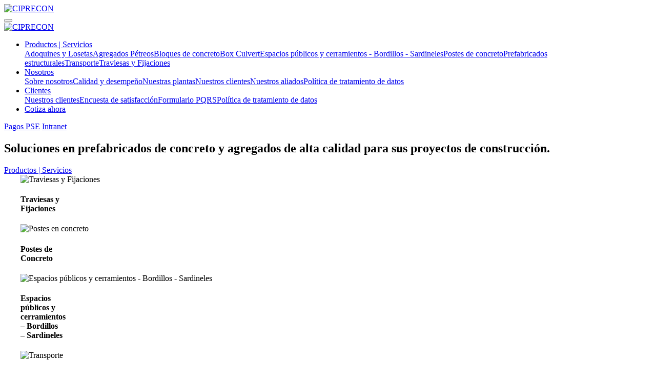

--- FILE ---
content_type: text/html; charset=utf-8
request_url: https://ciprecon.com/bordillos-sardineles/
body_size: 6093
content:
<!DOCTYPE html>
<html  lang="es">
<head>
  
  <meta charset="UTF-8">
  <meta http-equiv="X-UA-Compatible" content="IE=edge">
  
  <meta name="viewport" content="width=device-width, initial-scale=1, minimum-scale=1">
  <link rel="shortcut icon" href="assets/images/favicon.png-128x128.png" type="image/x-icon">
  <meta name="description" content="Producimos prefabricados en concreto y agregados de la más alta calidad. +30 años de experiencia">
  
  
  <title>Ciprecon S.A.S.</title>
  <link rel="stylesheet" href="assets/web/assets/mobirise-icons2/mobirise2.css">
  <link rel="stylesheet" href="assets/web/assets/mobirise-icons-bold/mobirise-icons-bold.css">
  <link rel="stylesheet" href="assets/bootstrap/css/bootstrap.min.css">
  <link rel="stylesheet" href="assets/parallax/jarallax.css">
  <link rel="stylesheet" href="assets/popup-overlay-plugin/style.css">
  <link rel="stylesheet" href="assets/dropdown/css/style.css">
  <link rel="stylesheet" href="assets/socicon/css/styles.css">
  <link rel="stylesheet" href="assets/theme/css/style.css">
  <link rel="preload" href="https://fonts.googleapis.com/css?family=Nunito:200,300,400,500,600,700,800,900,200i,300i,400i,500i,600i,700i,800i,900i&display=swap" as="style" onload="this.onload=null;this.rel='stylesheet'">
  <noscript><link rel="stylesheet" href="https://fonts.googleapis.com/css?family=Nunito:200,300,400,500,600,700,800,900,200i,300i,400i,500i,600i,700i,800i,900i&display=swap"></noscript>
  <link rel="preload" as="style" href="assets/mobirise/css/mbr-additional.css?v=X6v7pd"><link rel="stylesheet" href="assets/mobirise/css/mbr-additional.css?v=X6v7pd" type="text/css">

  
  
  

</head>
<body>
  
  <section data-bs-version="5.1" class="menu bistro_menu1 cid-uFRf9p67nv" once="menu" id="menu1-11">

    

    <nav class="navbar navbar-dropdown navbar-fixed-top navbar-expand-lg">
        <div class="menu_box container-fluid">
            <div class="navbar-brand d-flex d-lg-none">
                <span class="navbar-logo">
                    <a href="index.html">
                        <img src="assets/images/logo-ciprecon.svg" alt="CIPRECON" style="height: 3.5rem;">
                    </a>
                </span>
                
            </div>
            <button class="navbar-toggler" type="button" data-toggle="collapse" data-bs-toggle="collapse" data-target="#navbarSupportedContent" data-bs-target="#navbarSupportedContent" aria-controls="navbarNavAltMarkup" aria-expanded="false" aria-label="Toggle navigation">
                <div class="hamburger">
                    <span></span>
                    <span></span>
                    <span></span>
                    <span></span>
                </div>
            </button>
            <div class="collapse navbar-collapse" id="navbarSupportedContent">
                <div class="navbar-brand d-none d-lg-flex">
                <span class="navbar-logo">
                    <a href="index.html">
                        <img src="assets/images/logo-ciprecon.svg" alt="CIPRECON" style="height: 3.5rem;">
                    </a>
                </span>
                    
                </div>
                <ul class="navbar-nav nav-dropdown" data-app-modern-menu="true"><li class="nav-item dropdown"><a class="nav-link link dropdown-toggle display-4" href="#" data-toggle="dropdown-submenu" data-bs-toggle="dropdown" data-bs-auto-close="outside" aria-expanded="false">Productos | Servicios</a><div class="dropdown-menu" aria-labelledby="dropdown-173"><a class="dropdown-item text-primary display-4" href="adoquines-losetas.html">Adoquines y Losetas</a><a class="dropdown-item text-primary display-4" href="agregados-petreos.html">Agregados Pétreos</a><a class="dropdown-item text-primary display-4" href="bloques-de-concreto.html">Bloques de concreto</a><a class="dropdown-item text-primary display-4" href="box-culvert.html">Box Culvert</a><a class="dropdown-item text-primary display-4" href="espacios-publicos-y-cerramientos-bordillos-sardineles.html">Espacios públicos y cerramientos - Bordillos - Sardineles</a><a class="dropdown-item text-primary display-4" href="postes-de-concreto.html">Postes de concreto</a><a class="dropdown-item text-primary display-4" href="prefabricados-estructurales.html">Prefabricados estructurales</a><a class="dropdown-item text-primary display-4" href="transporte.html">Transporte</a><a class="dropdown-item text-primary display-4" href="traviesas-y-fijaciones.html">Traviesas y Fijaciones</a></div></li>
                    <li class="nav-item dropdown"><a class="nav-link link dropdown-toggle display-4" href="#" data-toggle="dropdown-submenu" data-bs-toggle="dropdown" data-bs-auto-close="outside" aria-expanded="false">Nosotros</a><div class="dropdown-menu" aria-labelledby="dropdown-140"><a class="dropdown-item text-primary display-4" href="nosotros.html">Sobre nosotros</a><a class="dropdown-item text-primary display-4" href="calidad-desempeño.html">Calidad y desempeño</a><a class="dropdown-item text-primary display-4" href="plantas-de-produccion.html">Nuestras plantas</a><a class="dropdown-item text-primary display-4" href="nuetros-clientes.html">Nuestros clientes</a><a class="dropdown-item text-primary display-4" href="nuestros-aliados.html">Nuestros aliados</a><a class="dropdown-item text-primary display-4" href="politica-de-tratamiento-de-datos.html">Política de tratamiento de datos</a></div></li>
                    <li class="nav-item dropdown"><a class="nav-link link dropdown-toggle display-4" href="#" data-toggle="dropdown-submenu" data-bs-toggle="dropdown" data-bs-auto-close="outside" aria-expanded="false">Clientes</a><div class="dropdown-menu" aria-labelledby="dropdown-230"><a class="dropdown-item text-primary display-4" href="nuetros-clientes.html">Nuestros clientes</a><a class="dropdown-item text-primary display-4" href="https://docs.google.com/forms/d/1XiPCvnBGjzeYvrghxLlUq-1GsvqeLR7favSTPJZ5F4Y/edit?usp=sharing" target="_blank"><span class="mbrib-cust-feedback mbr-iconfont mbr-iconfont-btn"></span>Encuesta de satisfacción</a><a class="dropdown-item text-primary display-4" href="https://docs.google.com/forms/d/1gW8asbvPoroHvd1evr_GR_Z3OLWwbsXWnqlw49MbzPI/prefill" target="_blank"><span class="mbrib-edit mbr-iconfont mbr-iconfont-btn"></span>Formulario PQRS</a><a class="dropdown-item text-primary display-4" href="politica-de-tratamiento-de-datos.html">Política de tratamiento de datos</a></div></li><li class="nav-item"><a class="nav-link link text-primary display-4" href="contactenos.html">Cotiza ahora</a></li></ul>

                <div class="icons-menu-main">
                    <a class="iconfont-wrapper" href="https://www.youtube.com/channel/UCNTkCvBdic6hReevwRrAcoQ" target="_blank">
                        <span class="p-2 mbr-iconfont socicon-youtube socicon"></span>
                    </a>
                    <a class="iconfont-wrapper" href="https://x.com/Ciprecon" target="_blank">
                        <span class="p-2 mbr-iconfont socicon-twitter socicon"></span>
                    </a>
                    <a class="iconfont-wrapper" href="https://www.instagram.com/ciprecon/" target="_blank">
                        <span class="p-2 mbr-iconfont socicon-instagram socicon"></span>
                    </a>
                    <a class="iconfont-wrapper" href="https://www.linkedin.com/company/ciprecon" target="_blank">
                        <span class="p-2 mbr-iconfont socicon-linkedin socicon"></span>
                    </a>
                </div>

                <div class="mbr-section-btn-main" role="tablist"><a class="btn btn-warning display-4" href="https://www.avalpaycenter.com/wps/portal/portal-de-pagos/web/pagos-aval/resultado-busqueda/realizar-pago?idConv=00024127" target="_blank">
                        <span class="mobi-mbri mobi-mbri-arrow-next mbr-iconfont mbr-iconfont-btn"></span>Pagos PSE</a> <a class="btn btn-warning display-4" href="intranet.html" target="_blank">
                        <span class="mobi-mbri mobi-mbri-arrow-next mbr-iconfont mbr-iconfont-btn"></span>Intranet</a></div>
                
            </div>
        </div>
    </nav>
</section>

<section data-bs-version="5.1" class="slider1 mbr-embla cid-uMbd2YLiLg mbr-parallax-background" id="slider1-93">
    

    
    <div class="mbr-overlay" style="opacity: 0.9; background-color: rgb(53, 117, 189);">
    </div>
    <div class="position-relative">
        <div class="col-12">
            <div class="title-container">
                <div class="title-wrapper">
                    <h2 class="mbr-section-title mbr-fonts-style display-2">Soluciones en prefabricados de concreto y agregados de alta calidad para sus proyectos de construcción.</h2>
                </div>
                <div class="mbr-section-btn"><a class="btn btn-info-outline display-5" href="index.html#productos-lista">
                        <span class="mobi-mbri mobi-mbri-arrow-next mbr-iconfont mbr-iconfont-btn"></span>Productos | Servicios</a></div>
            </div>
        </div>
        <div class="embla" data-skip-snaps="true" data-align="center" data-contain-scroll="trimSnaps" data-loop="true" data-auto-play="true" data-auto-play-interval="3" data-draggable="true">
            <div class="embla__viewport container-fluid">
                <div class="embla__container">
                    <div class="embla__slide slider-image item active" style="margin-left: 2rem; margin-right: 2rem;">
                        <div class="card-wrap">
                            <img src="assets/images/traviesas1-1-750x563.webp" alt="Traviesas y Fijaciones" data-slide-to="0" data-bs-slide-to="0">
                            <div class="item-wrapper">
                                <h4 class="card-title mbr-fonts-style m-0 display-5"><strong>Traviesas&nbsp;</strong><strong>y&nbsp; &nbsp; &nbsp;&nbsp;</strong><br><strong>Fijaciones</strong></h4>
                            </div>
                        </div>
                    </div><div class="embla__slide slider-image item" style="margin-left: 2rem; margin-right: 2rem;">
                        <div class="card-wrap">
                            <img src="assets/images/postes-5-700x933.webp" alt="Postes en concreto" data-slide-to="1" data-bs-slide-to="1">
                            <div class="item-wrapper">
                                <h4 class="card-title mbr-fonts-style m-0 display-5"><strong>Postes de&nbsp; &nbsp; &nbsp; &nbsp;&nbsp;</strong><br><strong>Concreto</strong></h4>
                            </div>
                        </div>
                    </div><div class="embla__slide slider-image item" style="margin-left: 2rem; margin-right: 2rem;">
                    <div class="card-wrap">
                        <img src="assets/images/espacios-publicos-cerramientos-bordillos-sardineles-450x429.webp" alt="Espacios públicos y cerramientos - Bordillos - Sardineles" data-slide-to="2" data-bs-slide-to="2">
                        <div class="item-wrapper">
                            <h4 class="card-title mbr-fonts-style m-0 display-5"><strong>Espacios</strong><br><strong>públicos y</strong><br><strong>cerramientos&nbsp; &nbsp;</strong><br><strong> – Bordillos</strong><br><strong>– Sardineles</strong></h4>
                        </div>
                    </div>
                </div><div class="embla__slide slider-image item" style="margin-left: 2rem; margin-right: 2rem;">
                    <div class="card-wrap">
                        <img src="assets/images/transporte-sardineles-750x563.webp" alt="Transporte" data-slide-to="3" data-bs-slide-to="3">
                        <div class="item-wrapper">
                            <h4 class="card-title mbr-fonts-style m-0 display-5"><strong>Transporte&nbsp; &nbsp; &nbsp;&nbsp;</strong></h4>
                        </div>
                    </div>
                </div>
                    <div class="embla__slide slider-image item" style="margin-left: 2rem; margin-right: 2rem;">
                    <div class="card-wrap">
                        <img src="assets/images/adoquin-y-losetas-min-1-369x655.webp" alt="Adoquines y Losetas" data-slide-to="4" data-bs-slide-to="4">
                        <div class="item-wrapper">
                            <h4 class="card-title mbr-fonts-style m-0 display-5"><strong>Adoquines&nbsp;</strong><strong>y&nbsp; &nbsp;</strong><br><strong> Losetas</strong></h4>
                        </div>
                    </div>
                </div><div class="embla__slide slider-image item" style="margin-left: 2rem; margin-right: 2rem;">
                    <div class="card-wrap">
                        <img src="assets/images/box-culvert-768x576.webp" alt="Box Culvert" data-slide-to="5" data-bs-slide-to="5">
                        <div class="item-wrapper">
                            <h4 class="card-title mbr-fonts-style m-0 display-5"><strong>&nbsp; Box Culvert&nbsp; &nbsp;&nbsp;</strong></h4>
                        </div>
                    </div>
                </div><div class="embla__slide slider-image item" style="margin-left: 2rem; margin-right: 2rem;">
                    <div class="card-wrap">
                        <img src="assets/images/prefabricados-estructurales-768x505.webp" alt="Prefabricados estructurales" data-slide-to="6" data-bs-slide-to="6">
                        <div class="item-wrapper">
                            <h4 class="card-title mbr-fonts-style m-0 display-5"><strong>Prefabricados estructurales</strong></h4>
                        </div>
                    </div>
                </div><div class="embla__slide slider-image item" style="margin-left: 2rem; margin-right: 2rem;">
                    <div class="card-wrap">
                        <img src="assets/images/bloques-1-640x480.webp" alt="Bloques de cemento" data-slide-to="7" data-bs-slide-to="7">
                        <div class="item-wrapper">
                            <h4 class="card-title mbr-fonts-style m-0 display-5"><strong>Bloques de&nbsp; &nbsp; &nbsp;</strong><br><strong>cemento</strong></h4>
                        </div>
                    </div>
                </div><div class="embla__slide slider-image item" style="margin-left: 2rem; margin-right: 2rem;">
                    <div class="card-wrap">
                        <img src="assets/images/agregados-petreos-02-768x524.jpg-750x512.jpg" alt="Agregados Pétreos" data-slide-to="8" data-bs-slide-to="8">
                        <div class="item-wrapper">
                            <h4 class="card-title mbr-fonts-style m-0 display-5"><strong>Agregados&nbsp; &nbsp; &nbsp;&nbsp;</strong><strong><br></strong><strong>Pétreos</strong></h4>
                        </div>
                    </div>
                </div>
                </div>
                <button class="embla__button embla__button--prev">
                    <span class="mobi-mbri mobi-mbri-arrow-prev mbr-iconfont" aria-hidden="true"></span>
                    <span class="sr-only visually-hidden visually-hidden">Previous</span>
                </button>
                <button class="embla__button embla__button--next">
                    <span class="mobi-mbri mobi-mbri-arrow-next mbr-iconfont" aria-hidden="true"></span>
                    <span class="sr-only visually-hidden visually-hidden">Next</span>
                </button>
            </div>
        </div>
    </div>
</section>

<section data-bs-version="5.1" class="features2 cid-uFR4ThNzx6" id="features2-z">
    

    
    

    <div>
        <div class="row">
            <div class="col-12">
                <div class="title-container">
                    <div class="title-wrapper">
                        <h2 class="mbr-section-title mbr-fonts-style display-2"> Experiencia y calidad avalada por nuestros clientes<br></h2>
                        <h4 class="mbr-section-title mbr-fonts-style display-7"><br>Somos certificados en:<br><strong>ISO 9001:2008 y OHSAS 18000:2007</strong></h4>
                    </div>
                    <div class="mbr-section-btn"><a class="btn btn-primary-outline display-5" href="nosotros.html">
                            <span class="mobi-mbri mobi-mbri-arrow-next mbr-iconfont mbr-iconfont-btn"></span>Nosotros</a></div>
                </div>
            </div>
        </div>
        <div class="row cards justify-content-center">
            <div class="col-12 col-lg-3 col-md-6 card">
                <p class="mbr-amount mbr-fonts-style display-1"><strong>30+</strong></p>
                <p class="mbr-desc mbr-fonts-style display-5">
                    Años de experiencia</p>
            </div>
            <div class="col-12 col-lg-3 col-md-6 card">
                <p class="mbr-amount mbr-fonts-style display-1">
                    <strong>932+</strong>
                </p>
                <p class="mbr-desc mbr-fonts-style display-5">
                    Clientes satisfechos</p>
            </div>
            <div class="col-12 col-lg-3 col-md-6 card">
                <p class="mbr-amount mbr-fonts-style display-1"><strong>40,000+</strong></p>
                <p class="mbr-desc mbr-fonts-style display-5">
                    Postes vendidos</p>
            </div>
            <div class="col-12 col-lg-3 col-md-6 card">
                <p class="mbr-amount mbr-fonts-style display-1">
                    <strong>+2 </strong><small><small>millones</small></small><strong>&nbsp;</strong></p>
                <p class="mbr-desc mbr-fonts-style display-5">
                    de traviesas vendidas</p>
            </div>
        </div>
    </div>
</section>

<section data-bs-version="5.1" class="features2 cid-uFR6kKKPZQ" id="features2-10">
    

    
    

    <div>
        <div class="row cards justify-content-center">
            <div class="col-12 col-lg-3 col-md-6 card">
                <p class="mbr-amount mbr-fonts-style display-1">
                    <strong>+3 </strong><small><small>millones</small></small></p>
                <p class="mbr-desc mbr-fonts-style display-5">de m<sup style="">3</sup> triturados</p>
            </div>
            <div class="col-12 col-lg-3 col-md-6 card">
                <p class="mbr-amount mbr-fonts-style display-1">
                    <strong>3</strong></p>
                <p class="mbr-desc mbr-fonts-style display-5">plantas de producción</p>
            </div>
            <div class="col-12 col-lg-3 col-md-6 card">
                <p class="mbr-amount mbr-fonts-style display-1"><strong>100</strong></p>
                <p class="mbr-desc mbr-fonts-style display-5">m<sup>3</sup> de concreto</p>
            </div>
            <div class="col-12 col-lg-3 col-md-6 card">
                <p class="mbr-amount mbr-fonts-style display-1">
                    <strong>1° </strong><small><small>Pioneros</small></small></p>
                <p class="mbr-desc mbr-fonts-style display-5">fabricación de traviesas</p>
            </div>
        </div>
    </div>
</section>

<section data-bs-version="5.1" class="content4 cid-tbW5pbRVUT mbr-parallax-background" id="content4-6">
    

    
    <div class="mbr-overlay" style="opacity: 0.7; background-color: rgb(0, 0, 0);">
    </div>

    <div>
        <div class="row">
            <div class="col-12">
                <div class="text-wrapper">
                    <h2 class="mbr-section-title mbr-fonts-style display-2">
                        <strong>Trabajemos juntos</strong></h2>
                    <div class="mbr-section-btn"><a class="btn btn-info-outline display-5" href="#">
                            <span class="mobi-mbri mobi-mbri-arrow-next mbr-iconfont mbr-iconfont-btn"></span>Comencemos</a></div>
                </div>
            </div>
        </div>
    </div>
</section>

<section data-bs-version="5.1" class="tabs1 cid-uFTUwRbV8x" id="tabs1-35">
    

    
    

    <div>
        <div class="row">
            <div class="col-12 col-lg-12">
                <div class="tab-content">
                    <div id="tab1" class="tab-pane in active" role="tabpanel">
                        <div class="row">
                            <div class="col-lg-12">
                                <div class="card">
                                    <img src="assets/images/mbr-1920x1283.jpg-1920x1283.jpg" alt="Traviesas">
                                    <div class="card-container">
                                        
                                        <h3 class="mbr-section-title mbr-fonts-style display-5">
                                            <strong>Quienes somos</strong></h3>
                                        <p class="mbr-text mbr-fonts-style display-7"><strong>Ciprecon</strong> nació en el sector de la producción de prefabricados de concreto y agregados pétreos a partir de la producción de traviesas para ferrocarril, siendo la única empresa en Colombia con la tecnología, experiencia y calidad para continuar produciendo traviesas por más de 20 años.<br><br><strong>Ciprecon</strong> ha continuado ampliando el portafolio de productos teniendo en cuenta las ventajas la prefabricación proporciona para conseguir un mayor rendimiento económico en la construcción.</p>
                                        <div class="mbr-section-btn"><a class="btn btn-info-outline display-5" href="#">
                                                <span class="mobi-mbri mobi-mbri-arrow-next mbr-iconfont
                                                 mbr-iconfont-btn"></span>Nosotros</a></div>
                                        <p class="mbr-amount mbr-fonts-style display-1"><strong>+44,000 km<sup>2</sup></strong></p>
                                        <p class="mbr-desc mbr-fonts-style display-7">
                                            en nuestras plantas de producción a su servicio</p>
                                    </div>
                                </div>
                            </div>
                        </div>
                    </div>
                    
                    
                    
                    
                    
                </div>
            </div>
            <div class="col-12">
                <ul class="nav nav-tabs" role="tablist">
                    <li class="nav-item first mbr-fonts-style">
                        <a class="nav-link mbr-fonts-style show active display-7" role="tab" data-toggle="tab" data-bs-toggle="tab" href="#tab1" aria-selected="true">
                            <p>01</p>
                        </a>
                    </li>
                    
                    
                    
                    
                    
                </ul>
            </div>
        </div>
    </div>
</section>

<section data-bs-version="5.1" class="content4 cid-uFRmO6ZeWm mbr-parallax-background" id="productos-lista">
    

    
    <div class="mbr-overlay" style="opacity: 0.9; background-color: rgb(53, 117, 189);">
    </div>

    <div>
        <div class="row">
            <div class="col-12">
                <div class="text-wrapper">
                    <h2 class="mbr-section-title mbr-fonts-style display-2">
                        <strong>Prefabricados en concreto</strong></h2>
                    <div class="mbr-section-btn"><a class="btn btn-info-outline display-5" href="index.html#footer1-h">
                            <span class="mobi-mbri mobi-mbri-arrow-next mbr-iconfont mbr-iconfont-btn"></span>Contáctanos</a></div>
                </div>
            </div>
        </div>
    </div>
</section>

<section data-bs-version="5.1" class="features4 cid-tbW5suflSg" id="features4-7">
    

    
    

    <div>
        <div class="row">
            <div class="col-12">
                <div class="title-wrapper">
                    <h2 class="mbr-section-title mbr-fonts-style display-7"><strong>Ofrecemos productos estandarizados y especializados para la construcción.</strong><div><strong>Además de los que encuentra en nuestro portafolio desarrollamos soluciones especializadas de acuerdo a los requerimientos de cada proyecto.</strong></div></h2>
                </div>
            </div>
        </div>
        <div class="row justify-content-center cards">
            <div class="col-12 col-lg-4 col-md-6 card">
                <a class="card-link" href="adoquines-losetas.html">
                    <div class="card-wrapper">
                        <div class="card-overlay"></div>
                        <img src="assets/images/adoquin-y-losetas-min-1-369x655.webp" alt="Adoquines y Losetas">
                    </div>
                    </a><div class="card-wrap"><a class="card-link" href="adoquines-losetas.html">
                        <span class="mbr-iconfont mobi-mbri-right mobi-mbri"></span>
                        </a><h4 class="card-title mbr-fonts-style display-5"><a class="card-link" href="adoquines-losetas.html">
                            <strong></strong></a><strong><a href="adoquines-losetas.html" class="text-primary">Adoquines y Losetas pétreos</a></strong></h4>
                    </div>
                
            </div>
            <div class="col-12 col-lg-4 col-md-6 card">
                <a class="card-link" href="agregados-petreos.html">
                    <div class="card-wrapper">
                        <div class="card-overlay"></div>
                        <img src="assets/images/agregados-petreos-02-768x524.jpg-750x512.jpg" alt="Agregados pétreos">
                    </div>
                    </a><div class="card-wrap"><a class="card-link" href="agregados-petreos.html">
                        <span class="mbr-iconfont mobi-mbri-right mobi-mbri"></span>
                        </a><h4 class="card-title mbr-fonts-style display-5"><a class="card-link" href="agregados-petreos.html">
                            <strong></strong></a><strong><a href="agregados-petreos.html" class="text-primary">Agregados pétreos</a></strong></h4>
                    </div>
                
            </div>
            <div class="col-12 col-lg-4 col-md-6 card">
                <a class="card-link" href="bloques-de-concreto.html">
                    <div class="card-wrapper">
                        <div class="card-overlay"></div>
                        <img src="assets/images/bloques-1-640x480.webp" alt="Bloques de concreto">
                    </div>
                    </a><div class="card-wrap"><a class="card-link" href="bloques-de-concreto.html">
                        <span class="mbr-iconfont mobi-mbri-right mobi-mbri"></span>
                        </a><h4 class="card-title mbr-fonts-style display-5"><a class="card-link" href="bloques-de-concreto.html">
                            <strong></strong></a><strong><a href="bloques-de-concreto.html" class="text-primary">Bloques de concreto</a></strong></h4>
                    </div>
                
            </div>
            <div class="col-12 col-lg-4 col-md-6 card">
                <a class="card-link" href="box-culvert.html">
                    <div class="card-wrapper">
                        <div class="card-overlay"></div>
                        <img src="assets/images/boxculvert-750x422.webp" alt="Box Culvert">
                    </div>
                    </a><div class="card-wrap"><a class="card-link" href="box-culvert.html">
                        <span class="mbr-iconfont mobi-mbri-right mobi-mbri"></span>
                        </a><h4 class="card-title mbr-fonts-style display-5"><a class="card-link" href="box-culvert.html"><strong></strong></a><strong><a href="box-culvert.html" class="text-primary">Box Culvert</a></strong></h4>
                    </div>
                
            </div>
            <div class="col-12 col-lg-4 col-md-6 card">
                <a class="card-link" href="espacios-publicos-y-cerramientos-bordillos-sardineles.html">
                    <div class="card-wrapper">
                        <div class="card-overlay"></div>
                        <img src="assets/images/espacios-publicos-cerramientos-bordillos-sardineles-450x429.webp" alt="Espacios públicos y cerramientos - Bordillos - Sardineles">
                    </div>
                    </a><div class="card-wrap"><a class="card-link" href="espacios-publicos-y-cerramientos-bordillos-sardineles.html">
                        <span class="mbr-iconfont mobi-mbri-right mobi-mbri"></span>
                        </a><h4 class="card-title mbr-fonts-style display-5"><a class="card-link" href="espacios-publicos-y-cerramientos-bordillos-sardineles.html"><strong></strong></a><strong><a href="espacios-publicos-y-cerramientos-bordillos-sardineles.html" class="text-primary">Espacios públicos y cerramientos - Bordillos - Sardineles</a></strong></h4>
                    </div>
                
            </div>
            <div class="col-12 col-lg-4 col-md-6 card">
                <a class="card-link" href="postes-de-concreto.html">
                    <div class="card-wrapper">
                        <div class="card-overlay"></div>
                        <img src="assets/images/postes-5-700x933.webp" alt="Postes de concreto">
                    </div>
                    </a><div class="card-wrap"><a class="card-link" href="postes-de-concreto.html">
                        <span class="mbr-iconfont mobi-mbri-right mobi-mbri"></span>
                        </a><h4 class="card-title mbr-fonts-style display-5"><a class="card-link" href="postes-de-concreto.html"><strong></strong></a><strong><a href="postes-de-concreto.html" class="text-primary">Postes de concreto</a></strong></h4>
                    </div>
                
            </div>
            <div class="col-12 col-lg-4 col-md-6 card">
                <a class="card-link" href="prefabricados-estructurales.html">
                    <div class="card-wrapper">
                        <div class="card-overlay"></div>
                        <img src="assets/images/prefabricados-estructurales-768x505.webp" alt="Prefabricados Estructurales">
                    </div>
                    </a><div class="card-wrap"><a class="card-link" href="prefabricados-estructurales.html">
                        <span class="mbr-iconfont mobi-mbri-right mobi-mbri"></span>
                        </a><h4 class="card-title mbr-fonts-style display-5"><a class="card-link" href="prefabricados-estructurales.html"><strong></strong></a><strong><a href="prefabricados-estructurales.html" class="text-primary">Prefabricados Estructurales</a></strong></h4>
                    </div>
                
            </div>
            <div class="col-12 col-lg-4 col-md-6 card">
                <a class="card-link" href="transporte.html">
                    <div class="card-wrapper">
                        <div class="card-overlay"></div>
                        <img src="assets/images/transporte-sardineles-750x563.webp" alt="Trasnporte">
                    </div>
                    </a><div class="card-wrap"><a class="card-link" href="transporte.html">
                        <span class="mbr-iconfont mobi-mbri-right mobi-mbri"></span>
                        </a><h4 class="card-title mbr-fonts-style display-5"><a class="card-link" href="transporte.html">
                            <strong></strong></a><strong><a href="transporte.html" class="text-primary">Transporte</a></strong></h4>
                    </div>
                
            </div>
            <div class="col-12 col-lg-4 col-md-6 card">
                <a class="card-link" href="traviesas-y-fijaciones.html">
                    <div class="card-wrapper">
                        <div class="card-overlay"></div>
                        <img src="assets/images/traviesas-fijaciones.webp" alt="Traviesas y Fijaciones">
                    </div>
                    </a><div class="card-wrap"><a class="card-link" href="traviesas-y-fijaciones.html">
                        <span class="mbr-iconfont mobi-mbri-right mobi-mbri"></span>
                        </a><h4 class="card-title mbr-fonts-style display-5"><a class="card-link" href="traviesas-y-fijaciones.html">
                            <strong></strong></a><strong><a href="traviesas-y-fijaciones.html" class="text-primary">Traviesas y Fijaciones</a></strong></h4>
                    </div>
                
            </div>
        </div>
    </div>
</section>

<section data-bs-version="5.1" class="footer1 cid-tbWmdHJYdY" once="footers" id="footer1-h">

    

    
    
    <div class="container">
        <div class="row row-main">
            <div class="col-12 col-lg-3 title">
                <div class="title-wrapper">
                    <img src="assets/images/logo-ciprecon.svg" alt="CIPRECON">
                    
                </div>
            </div>
            <div class="col-12 col-lg-3 col-md-4 card-list">
                <h5 class="mbr-section-subtitle mbr-fonts-style display-4">
                    <strong>Ventas</strong></h5>
                <ul class="list mbr-fonts-style display-4">
                    <li class="mbr-text item-wrap"><a href="tel:+57-321 369-8204" class="text-white">(+57) 321 369-8204</a></li><li class="mbr-text item-wrap"><a href="tel:+57-322-608-6919" class="text-white text-primary">(+57) 322 608-6919</a></li>
                    <li class="mbr-text item-wrap"><a href="tel:601-642-8911" class="text-white">(+57) 1 642-8911</a></li><li class="mbr-text item-wrap"><a href="/cdn-cgi/l/email-protection#4f3f3d20362a2c3b203c0f2c263f3d2a2c2021612c2022" class="text-white"><span class="__cf_email__" data-cfemail="c4b4b6abbda1a7b0abb784a7adb4b6a1a7abaaeaa7aba9">[email&#160;protected]</span></a></li>
                </ul>
            </div>
            <div class="col-12 col-lg-3 col-md-4 card-list">
                <h5 class="mbr-section-subtitle mbr-fonts-style display-4"><strong>Puntos de venta</strong></h5>
                <ul class="list mbr-fonts-style display-4">
                    <li class="mbr-text item-wrap"><a href="plantas-de-produccion.html#planta-prefabricados" class="text-white">• Planta Prefabricados</a></li><li class="mbr-text item-wrap"><a href="plantas-de-produccion.html#planta-trituracion" class="text-white">• Planta Trituración</a></li><li class="mbr-text item-wrap"><a href="plantas-de-produccion.html#punto-venta-postes-barranquilla" class="text-white">• Venta de Postes</a></li><li class="mbr-text item-wrap"><a href="plantas-de-produccion.html#oficina-bogota" class="text-white">• Oficina Bogotá</a></li>
                </ul>
            </div>
            <div class="col-12 col-lg-3 col-md-4">
                <h5 class="mbr-section-subtitle mbr-fonts-style display-4">
                    <strong>Horario</strong></h5>
                <p class="mbr-contact mbr-fonts-style display-4">
                    Lunes - Viernes:&nbsp; &nbsp;8 AM - 5 PM<br></p>
                <p class="mbr-contact mbr-fonts-style display-4">Sábados:&nbsp; &nbsp; &nbsp; &nbsp; &nbsp; &nbsp; &nbsp; &nbsp;10 AM - 2 PM</p>
                <div class="social-wrapper">
                    <div class="social-row display-7">
                        <div class="soc-item">
                            <a href="https://www.youtube.com/channel/UCNTkCvBdic6hReevwRrAcoQ" target="_blank">
                                <span class="mbr-iconfont socicon-youtube socicon" style="color: rgb(221, 235, 253); fill: rgb(221, 235, 253);"></span>
                            </a>
                        </div>
                        <div class="soc-item">
                            <a href="https://x.com/Ciprecon" target="_blank">
                                <span class="mbr-iconfont socicon-twitter socicon" style="color: rgb(221, 235, 253); fill: rgb(221, 235, 253);"></span>
                            </a>
                        </div>
                        <div class="soc-item">
                            <a href="https://www.instagram.com/ciprecon/" target="_blank">
                                <span class="mbr-iconfont socicon-instagram socicon" style="color: rgb(221, 235, 253); fill: rgb(221, 235, 253);"></span>
                            </a>
                        </div>
                        <div class="soc-item">
                            <a href="https://www.linkedin.com/company/ciprecon" target="_blank">
                                <span class="mbr-iconfont socicon-linkedin socicon" style="color: rgb(221, 235, 253); fill: rgb(221, 235, 253);"></span>
                            </a>
                        </div>
                    </div>
                </div>
            </div>
        </div>
        <div class="row">
            <div class="col-12 copyright-container">
                <div class="copyright-wrapper">
                    <p class="mbr-fonts-style copyright display-4">© 2025 CIPRECON – Todos los derechos reservados</p>
                </div>
                <div class="copyright-list">
                    <ul class="list list-copy mbr-fonts-style display-4">
                        <li class="mbr-copy item-wrap"><a href="https://digital01.com" class="text-primary" target="_blank">Designed by <strong>01</strong></a></li><li class="mbr-copy item-wrap"><a href="politica-de-tratamiento-de-datos.html" class="text-primary">Política de tratamiento de datos</a></li>
                    </ul>
                </div>
            </div>
        </div>
    </div>
</section>


<script data-cfasync="false" src="/cdn-cgi/scripts/5c5dd728/cloudflare-static/email-decode.min.js"></script><script src="assets/bootstrap/js/bootstrap.bundle.min.js"></script>
  <script src="assets/parallax/jarallax.js"></script>
  <script src="assets/smoothscroll/smooth-scroll.js"></script>
  <script src="assets/ytplayer/index.js"></script>
  <script src="assets/dropdown/js/navbar-dropdown.js"></script>
  <script src="assets/embla/embla.min.js"></script>
  <script src="assets/embla/script.js"></script>
  <script src="assets/mbr-tabs/mbr-tabs.js"></script>
  <script src="assets/theme/js/script.js"></script>
  
  
  
 <div id="scrollToTop" class="scrollToTop mbr-arrow-up"><a style="text-align: center;"><i class="mbr-arrow-up-icon mbr-arrow-up-icon-cm cm-icon cm-icon-smallarrow-up"></i></a></div>
  
<script defer src="https://static.cloudflareinsights.com/beacon.min.js/vcd15cbe7772f49c399c6a5babf22c1241717689176015" integrity="sha512-ZpsOmlRQV6y907TI0dKBHq9Md29nnaEIPlkf84rnaERnq6zvWvPUqr2ft8M1aS28oN72PdrCzSjY4U6VaAw1EQ==" data-cf-beacon='{"version":"2024.11.0","token":"f1d6fb8b99ad49e78bee90e70ee232e1","r":1,"server_timing":{"name":{"cfCacheStatus":true,"cfEdge":true,"cfExtPri":true,"cfL4":true,"cfOrigin":true,"cfSpeedBrain":true},"location_startswith":null}}' crossorigin="anonymous"></script>
</body>
</html>

--- FILE ---
content_type: text/html; charset=utf-8
request_url: https://ciprecon.com/bordillos-sardineles/assets/bootstrap/js/bootstrap.bundle.min.js
body_size: 5426
content:
<!DOCTYPE html>
<html  lang="es">
<head>
  
  <meta charset="UTF-8">
  <meta http-equiv="X-UA-Compatible" content="IE=edge">
  
  <meta name="viewport" content="width=device-width, initial-scale=1, minimum-scale=1">
  <link rel="shortcut icon" href="assets/images/favicon.png-128x128.png" type="image/x-icon">
  <meta name="description" content="Producimos prefabricados en concreto y agregados de la más alta calidad. +30 años de experiencia">
  
  
  <title>Ciprecon S.A.S.</title>
  <link rel="stylesheet" href="assets/web/assets/mobirise-icons2/mobirise2.css">
  <link rel="stylesheet" href="assets/web/assets/mobirise-icons-bold/mobirise-icons-bold.css">
  <link rel="stylesheet" href="assets/bootstrap/css/bootstrap.min.css">
  <link rel="stylesheet" href="assets/parallax/jarallax.css">
  <link rel="stylesheet" href="assets/popup-overlay-plugin/style.css">
  <link rel="stylesheet" href="assets/dropdown/css/style.css">
  <link rel="stylesheet" href="assets/socicon/css/styles.css">
  <link rel="stylesheet" href="assets/theme/css/style.css">
  <link rel="preload" href="https://fonts.googleapis.com/css?family=Nunito:200,300,400,500,600,700,800,900,200i,300i,400i,500i,600i,700i,800i,900i&display=swap" as="style" onload="this.onload=null;this.rel='stylesheet'">
  <noscript><link rel="stylesheet" href="https://fonts.googleapis.com/css?family=Nunito:200,300,400,500,600,700,800,900,200i,300i,400i,500i,600i,700i,800i,900i&display=swap"></noscript>
  <link rel="preload" as="style" href="assets/mobirise/css/mbr-additional.css?v=X6v7pd"><link rel="stylesheet" href="assets/mobirise/css/mbr-additional.css?v=X6v7pd" type="text/css">

  
  
  

</head>
<body>
  
  <section data-bs-version="5.1" class="menu bistro_menu1 cid-uFRf9p67nv" once="menu" id="menu1-11">

    

    <nav class="navbar navbar-dropdown navbar-fixed-top navbar-expand-lg">
        <div class="menu_box container-fluid">
            <div class="navbar-brand d-flex d-lg-none">
                <span class="navbar-logo">
                    <a href="index.html">
                        <img src="assets/images/logo-ciprecon.svg" alt="CIPRECON" style="height: 3.5rem;">
                    </a>
                </span>
                
            </div>
            <button class="navbar-toggler" type="button" data-toggle="collapse" data-bs-toggle="collapse" data-target="#navbarSupportedContent" data-bs-target="#navbarSupportedContent" aria-controls="navbarNavAltMarkup" aria-expanded="false" aria-label="Toggle navigation">
                <div class="hamburger">
                    <span></span>
                    <span></span>
                    <span></span>
                    <span></span>
                </div>
            </button>
            <div class="collapse navbar-collapse" id="navbarSupportedContent">
                <div class="navbar-brand d-none d-lg-flex">
                <span class="navbar-logo">
                    <a href="index.html">
                        <img src="assets/images/logo-ciprecon.svg" alt="CIPRECON" style="height: 3.5rem;">
                    </a>
                </span>
                    
                </div>
                <ul class="navbar-nav nav-dropdown" data-app-modern-menu="true"><li class="nav-item dropdown"><a class="nav-link link dropdown-toggle display-4" href="#" data-toggle="dropdown-submenu" data-bs-toggle="dropdown" data-bs-auto-close="outside" aria-expanded="false">Productos | Servicios</a><div class="dropdown-menu" aria-labelledby="dropdown-173"><a class="dropdown-item text-primary display-4" href="adoquines-losetas.html">Adoquines y Losetas</a><a class="dropdown-item text-primary display-4" href="agregados-petreos.html">Agregados Pétreos</a><a class="dropdown-item text-primary display-4" href="bloques-de-concreto.html">Bloques de concreto</a><a class="dropdown-item text-primary display-4" href="box-culvert.html">Box Culvert</a><a class="dropdown-item text-primary display-4" href="espacios-publicos-y-cerramientos-bordillos-sardineles.html">Espacios públicos y cerramientos - Bordillos - Sardineles</a><a class="dropdown-item text-primary display-4" href="postes-de-concreto.html">Postes de concreto</a><a class="dropdown-item text-primary display-4" href="prefabricados-estructurales.html">Prefabricados estructurales</a><a class="dropdown-item text-primary display-4" href="transporte.html">Transporte</a><a class="dropdown-item text-primary display-4" href="traviesas-y-fijaciones.html">Traviesas y Fijaciones</a></div></li>
                    <li class="nav-item dropdown"><a class="nav-link link dropdown-toggle display-4" href="#" data-toggle="dropdown-submenu" data-bs-toggle="dropdown" data-bs-auto-close="outside" aria-expanded="false">Nosotros</a><div class="dropdown-menu" aria-labelledby="dropdown-140"><a class="dropdown-item text-primary display-4" href="nosotros.html">Sobre nosotros</a><a class="dropdown-item text-primary display-4" href="calidad-desempeño.html">Calidad y desempeño</a><a class="dropdown-item text-primary display-4" href="plantas-de-produccion.html">Nuestras plantas</a><a class="dropdown-item text-primary display-4" href="nuetros-clientes.html">Nuestros clientes</a><a class="dropdown-item text-primary display-4" href="nuestros-aliados.html">Nuestros aliados</a><a class="dropdown-item text-primary display-4" href="politica-de-tratamiento-de-datos.html">Política de tratamiento de datos</a></div></li>
                    <li class="nav-item dropdown"><a class="nav-link link dropdown-toggle display-4" href="#" data-toggle="dropdown-submenu" data-bs-toggle="dropdown" data-bs-auto-close="outside" aria-expanded="false">Clientes</a><div class="dropdown-menu" aria-labelledby="dropdown-230"><a class="dropdown-item text-primary display-4" href="nuetros-clientes.html">Nuestros clientes</a><a class="dropdown-item text-primary display-4" href="https://docs.google.com/forms/d/1XiPCvnBGjzeYvrghxLlUq-1GsvqeLR7favSTPJZ5F4Y/edit?usp=sharing" target="_blank"><span class="mbrib-cust-feedback mbr-iconfont mbr-iconfont-btn"></span>Encuesta de satisfacción</a><a class="dropdown-item text-primary display-4" href="https://docs.google.com/forms/d/1gW8asbvPoroHvd1evr_GR_Z3OLWwbsXWnqlw49MbzPI/prefill" target="_blank"><span class="mbrib-edit mbr-iconfont mbr-iconfont-btn"></span>Formulario PQRS</a><a class="dropdown-item text-primary display-4" href="politica-de-tratamiento-de-datos.html">Política de tratamiento de datos</a></div></li><li class="nav-item"><a class="nav-link link text-primary display-4" href="contactenos.html">Cotiza ahora</a></li></ul>

                <div class="icons-menu-main">
                    <a class="iconfont-wrapper" href="https://www.youtube.com/channel/UCNTkCvBdic6hReevwRrAcoQ" target="_blank">
                        <span class="p-2 mbr-iconfont socicon-youtube socicon"></span>
                    </a>
                    <a class="iconfont-wrapper" href="https://x.com/Ciprecon" target="_blank">
                        <span class="p-2 mbr-iconfont socicon-twitter socicon"></span>
                    </a>
                    <a class="iconfont-wrapper" href="https://www.instagram.com/ciprecon/" target="_blank">
                        <span class="p-2 mbr-iconfont socicon-instagram socicon"></span>
                    </a>
                    <a class="iconfont-wrapper" href="https://www.linkedin.com/company/ciprecon" target="_blank">
                        <span class="p-2 mbr-iconfont socicon-linkedin socicon"></span>
                    </a>
                </div>

                <div class="mbr-section-btn-main" role="tablist"><a class="btn btn-warning display-4" href="https://www.avalpaycenter.com/wps/portal/portal-de-pagos/web/pagos-aval/resultado-busqueda/realizar-pago?idConv=00024127" target="_blank">
                        <span class="mobi-mbri mobi-mbri-arrow-next mbr-iconfont mbr-iconfont-btn"></span>Pagos PSE</a> <a class="btn btn-warning display-4" href="intranet.html" target="_blank">
                        <span class="mobi-mbri mobi-mbri-arrow-next mbr-iconfont mbr-iconfont-btn"></span>Intranet</a></div>
                
            </div>
        </div>
    </nav>
</section>

<section data-bs-version="5.1" class="slider1 mbr-embla cid-uMbd2YLiLg mbr-parallax-background" id="slider1-93">
    

    
    <div class="mbr-overlay" style="opacity: 0.9; background-color: rgb(53, 117, 189);">
    </div>
    <div class="position-relative">
        <div class="col-12">
            <div class="title-container">
                <div class="title-wrapper">
                    <h2 class="mbr-section-title mbr-fonts-style display-2">Soluciones en prefabricados de concreto y agregados de alta calidad para sus proyectos de construcción.</h2>
                </div>
                <div class="mbr-section-btn"><a class="btn btn-info-outline display-5" href="index.html#productos-lista">
                        <span class="mobi-mbri mobi-mbri-arrow-next mbr-iconfont mbr-iconfont-btn"></span>Productos | Servicios</a></div>
            </div>
        </div>
        <div class="embla" data-skip-snaps="true" data-align="center" data-contain-scroll="trimSnaps" data-loop="true" data-auto-play="true" data-auto-play-interval="3" data-draggable="true">
            <div class="embla__viewport container-fluid">
                <div class="embla__container">
                    <div class="embla__slide slider-image item active" style="margin-left: 2rem; margin-right: 2rem;">
                        <div class="card-wrap">
                            <img src="assets/images/traviesas1-1-750x563.webp" alt="Traviesas y Fijaciones" data-slide-to="0" data-bs-slide-to="0">
                            <div class="item-wrapper">
                                <h4 class="card-title mbr-fonts-style m-0 display-5"><strong>Traviesas&nbsp;</strong><strong>y&nbsp; &nbsp; &nbsp;&nbsp;</strong><br><strong>Fijaciones</strong></h4>
                            </div>
                        </div>
                    </div><div class="embla__slide slider-image item" style="margin-left: 2rem; margin-right: 2rem;">
                        <div class="card-wrap">
                            <img src="assets/images/postes-5-700x933.webp" alt="Postes en concreto" data-slide-to="1" data-bs-slide-to="1">
                            <div class="item-wrapper">
                                <h4 class="card-title mbr-fonts-style m-0 display-5"><strong>Postes de&nbsp; &nbsp; &nbsp; &nbsp;&nbsp;</strong><br><strong>Concreto</strong></h4>
                            </div>
                        </div>
                    </div><div class="embla__slide slider-image item" style="margin-left: 2rem; margin-right: 2rem;">
                    <div class="card-wrap">
                        <img src="assets/images/espacios-publicos-cerramientos-bordillos-sardineles-450x429.webp" alt="Espacios públicos y cerramientos - Bordillos - Sardineles" data-slide-to="2" data-bs-slide-to="2">
                        <div class="item-wrapper">
                            <h4 class="card-title mbr-fonts-style m-0 display-5"><strong>Espacios</strong><br><strong>públicos y</strong><br><strong>cerramientos&nbsp; &nbsp;</strong><br><strong> – Bordillos</strong><br><strong>– Sardineles</strong></h4>
                        </div>
                    </div>
                </div><div class="embla__slide slider-image item" style="margin-left: 2rem; margin-right: 2rem;">
                    <div class="card-wrap">
                        <img src="assets/images/transporte-sardineles-750x563.webp" alt="Transporte" data-slide-to="3" data-bs-slide-to="3">
                        <div class="item-wrapper">
                            <h4 class="card-title mbr-fonts-style m-0 display-5"><strong>Transporte&nbsp; &nbsp; &nbsp;&nbsp;</strong></h4>
                        </div>
                    </div>
                </div>
                    <div class="embla__slide slider-image item" style="margin-left: 2rem; margin-right: 2rem;">
                    <div class="card-wrap">
                        <img src="assets/images/adoquin-y-losetas-min-1-369x655.webp" alt="Adoquines y Losetas" data-slide-to="4" data-bs-slide-to="4">
                        <div class="item-wrapper">
                            <h4 class="card-title mbr-fonts-style m-0 display-5"><strong>Adoquines&nbsp;</strong><strong>y&nbsp; &nbsp;</strong><br><strong> Losetas</strong></h4>
                        </div>
                    </div>
                </div><div class="embla__slide slider-image item" style="margin-left: 2rem; margin-right: 2rem;">
                    <div class="card-wrap">
                        <img src="assets/images/box-culvert-768x576.webp" alt="Box Culvert" data-slide-to="5" data-bs-slide-to="5">
                        <div class="item-wrapper">
                            <h4 class="card-title mbr-fonts-style m-0 display-5"><strong>&nbsp; Box Culvert&nbsp; &nbsp;&nbsp;</strong></h4>
                        </div>
                    </div>
                </div><div class="embla__slide slider-image item" style="margin-left: 2rem; margin-right: 2rem;">
                    <div class="card-wrap">
                        <img src="assets/images/prefabricados-estructurales-768x505.webp" alt="Prefabricados estructurales" data-slide-to="6" data-bs-slide-to="6">
                        <div class="item-wrapper">
                            <h4 class="card-title mbr-fonts-style m-0 display-5"><strong>Prefabricados estructurales</strong></h4>
                        </div>
                    </div>
                </div><div class="embla__slide slider-image item" style="margin-left: 2rem; margin-right: 2rem;">
                    <div class="card-wrap">
                        <img src="assets/images/bloques-1-640x480.webp" alt="Bloques de cemento" data-slide-to="7" data-bs-slide-to="7">
                        <div class="item-wrapper">
                            <h4 class="card-title mbr-fonts-style m-0 display-5"><strong>Bloques de&nbsp; &nbsp; &nbsp;</strong><br><strong>cemento</strong></h4>
                        </div>
                    </div>
                </div><div class="embla__slide slider-image item" style="margin-left: 2rem; margin-right: 2rem;">
                    <div class="card-wrap">
                        <img src="assets/images/agregados-petreos-02-768x524.jpg-750x512.jpg" alt="Agregados Pétreos" data-slide-to="8" data-bs-slide-to="8">
                        <div class="item-wrapper">
                            <h4 class="card-title mbr-fonts-style m-0 display-5"><strong>Agregados&nbsp; &nbsp; &nbsp;&nbsp;</strong><strong><br></strong><strong>Pétreos</strong></h4>
                        </div>
                    </div>
                </div>
                </div>
                <button class="embla__button embla__button--prev">
                    <span class="mobi-mbri mobi-mbri-arrow-prev mbr-iconfont" aria-hidden="true"></span>
                    <span class="sr-only visually-hidden visually-hidden">Previous</span>
                </button>
                <button class="embla__button embla__button--next">
                    <span class="mobi-mbri mobi-mbri-arrow-next mbr-iconfont" aria-hidden="true"></span>
                    <span class="sr-only visually-hidden visually-hidden">Next</span>
                </button>
            </div>
        </div>
    </div>
</section>

<section data-bs-version="5.1" class="features2 cid-uFR4ThNzx6" id="features2-z">
    

    
    

    <div>
        <div class="row">
            <div class="col-12">
                <div class="title-container">
                    <div class="title-wrapper">
                        <h2 class="mbr-section-title mbr-fonts-style display-2"> Experiencia y calidad avalada por nuestros clientes<br></h2>
                        <h4 class="mbr-section-title mbr-fonts-style display-7"><br>Somos certificados en:<br><strong>ISO 9001:2008 y OHSAS 18000:2007</strong></h4>
                    </div>
                    <div class="mbr-section-btn"><a class="btn btn-primary-outline display-5" href="nosotros.html">
                            <span class="mobi-mbri mobi-mbri-arrow-next mbr-iconfont mbr-iconfont-btn"></span>Nosotros</a></div>
                </div>
            </div>
        </div>
        <div class="row cards justify-content-center">
            <div class="col-12 col-lg-3 col-md-6 card">
                <p class="mbr-amount mbr-fonts-style display-1"><strong>30+</strong></p>
                <p class="mbr-desc mbr-fonts-style display-5">
                    Años de experiencia</p>
            </div>
            <div class="col-12 col-lg-3 col-md-6 card">
                <p class="mbr-amount mbr-fonts-style display-1">
                    <strong>932+</strong>
                </p>
                <p class="mbr-desc mbr-fonts-style display-5">
                    Clientes satisfechos</p>
            </div>
            <div class="col-12 col-lg-3 col-md-6 card">
                <p class="mbr-amount mbr-fonts-style display-1"><strong>40,000+</strong></p>
                <p class="mbr-desc mbr-fonts-style display-5">
                    Postes vendidos</p>
            </div>
            <div class="col-12 col-lg-3 col-md-6 card">
                <p class="mbr-amount mbr-fonts-style display-1">
                    <strong>+2 </strong><small><small>millones</small></small><strong>&nbsp;</strong></p>
                <p class="mbr-desc mbr-fonts-style display-5">
                    de traviesas vendidas</p>
            </div>
        </div>
    </div>
</section>

<section data-bs-version="5.1" class="features2 cid-uFR6kKKPZQ" id="features2-10">
    

    
    

    <div>
        <div class="row cards justify-content-center">
            <div class="col-12 col-lg-3 col-md-6 card">
                <p class="mbr-amount mbr-fonts-style display-1">
                    <strong>+3 </strong><small><small>millones</small></small></p>
                <p class="mbr-desc mbr-fonts-style display-5">de m<sup style="">3</sup> triturados</p>
            </div>
            <div class="col-12 col-lg-3 col-md-6 card">
                <p class="mbr-amount mbr-fonts-style display-1">
                    <strong>3</strong></p>
                <p class="mbr-desc mbr-fonts-style display-5">plantas de producción</p>
            </div>
            <div class="col-12 col-lg-3 col-md-6 card">
                <p class="mbr-amount mbr-fonts-style display-1"><strong>100</strong></p>
                <p class="mbr-desc mbr-fonts-style display-5">m<sup>3</sup> de concreto</p>
            </div>
            <div class="col-12 col-lg-3 col-md-6 card">
                <p class="mbr-amount mbr-fonts-style display-1">
                    <strong>1° </strong><small><small>Pioneros</small></small></p>
                <p class="mbr-desc mbr-fonts-style display-5">fabricación de traviesas</p>
            </div>
        </div>
    </div>
</section>

<section data-bs-version="5.1" class="content4 cid-tbW5pbRVUT mbr-parallax-background" id="content4-6">
    

    
    <div class="mbr-overlay" style="opacity: 0.7; background-color: rgb(0, 0, 0);">
    </div>

    <div>
        <div class="row">
            <div class="col-12">
                <div class="text-wrapper">
                    <h2 class="mbr-section-title mbr-fonts-style display-2">
                        <strong>Trabajemos juntos</strong></h2>
                    <div class="mbr-section-btn"><a class="btn btn-info-outline display-5" href="#">
                            <span class="mobi-mbri mobi-mbri-arrow-next mbr-iconfont mbr-iconfont-btn"></span>Comencemos</a></div>
                </div>
            </div>
        </div>
    </div>
</section>

<section data-bs-version="5.1" class="tabs1 cid-uFTUwRbV8x" id="tabs1-35">
    

    
    

    <div>
        <div class="row">
            <div class="col-12 col-lg-12">
                <div class="tab-content">
                    <div id="tab1" class="tab-pane in active" role="tabpanel">
                        <div class="row">
                            <div class="col-lg-12">
                                <div class="card">
                                    <img src="assets/images/mbr-1920x1283.jpg-1920x1283.jpg" alt="Traviesas">
                                    <div class="card-container">
                                        
                                        <h3 class="mbr-section-title mbr-fonts-style display-5">
                                            <strong>Quienes somos</strong></h3>
                                        <p class="mbr-text mbr-fonts-style display-7"><strong>Ciprecon</strong> nació en el sector de la producción de prefabricados de concreto y agregados pétreos a partir de la producción de traviesas para ferrocarril, siendo la única empresa en Colombia con la tecnología, experiencia y calidad para continuar produciendo traviesas por más de 20 años.<br><br><strong>Ciprecon</strong> ha continuado ampliando el portafolio de productos teniendo en cuenta las ventajas la prefabricación proporciona para conseguir un mayor rendimiento económico en la construcción.</p>
                                        <div class="mbr-section-btn"><a class="btn btn-info-outline display-5" href="#">
                                                <span class="mobi-mbri mobi-mbri-arrow-next mbr-iconfont
                                                 mbr-iconfont-btn"></span>Nosotros</a></div>
                                        <p class="mbr-amount mbr-fonts-style display-1"><strong>+44,000 km<sup>2</sup></strong></p>
                                        <p class="mbr-desc mbr-fonts-style display-7">
                                            en nuestras plantas de producción a su servicio</p>
                                    </div>
                                </div>
                            </div>
                        </div>
                    </div>
                    
                    
                    
                    
                    
                </div>
            </div>
            <div class="col-12">
                <ul class="nav nav-tabs" role="tablist">
                    <li class="nav-item first mbr-fonts-style">
                        <a class="nav-link mbr-fonts-style show active display-7" role="tab" data-toggle="tab" data-bs-toggle="tab" href="#tab1" aria-selected="true">
                            <p>01</p>
                        </a>
                    </li>
                    
                    
                    
                    
                    
                </ul>
            </div>
        </div>
    </div>
</section>

<section data-bs-version="5.1" class="content4 cid-uFRmO6ZeWm mbr-parallax-background" id="productos-lista">
    

    
    <div class="mbr-overlay" style="opacity: 0.9; background-color: rgb(53, 117, 189);">
    </div>

    <div>
        <div class="row">
            <div class="col-12">
                <div class="text-wrapper">
                    <h2 class="mbr-section-title mbr-fonts-style display-2">
                        <strong>Prefabricados en concreto</strong></h2>
                    <div class="mbr-section-btn"><a class="btn btn-info-outline display-5" href="index.html#footer1-h">
                            <span class="mobi-mbri mobi-mbri-arrow-next mbr-iconfont mbr-iconfont-btn"></span>Contáctanos</a></div>
                </div>
            </div>
        </div>
    </div>
</section>

<section data-bs-version="5.1" class="features4 cid-tbW5suflSg" id="features4-7">
    

    
    

    <div>
        <div class="row">
            <div class="col-12">
                <div class="title-wrapper">
                    <h2 class="mbr-section-title mbr-fonts-style display-7"><strong>Ofrecemos productos estandarizados y especializados para la construcción.</strong><div><strong>Además de los que encuentra en nuestro portafolio desarrollamos soluciones especializadas de acuerdo a los requerimientos de cada proyecto.</strong></div></h2>
                </div>
            </div>
        </div>
        <div class="row justify-content-center cards">
            <div class="col-12 col-lg-4 col-md-6 card">
                <a class="card-link" href="adoquines-losetas.html">
                    <div class="card-wrapper">
                        <div class="card-overlay"></div>
                        <img src="assets/images/adoquin-y-losetas-min-1-369x655.webp" alt="Adoquines y Losetas">
                    </div>
                    </a><div class="card-wrap"><a class="card-link" href="adoquines-losetas.html">
                        <span class="mbr-iconfont mobi-mbri-right mobi-mbri"></span>
                        </a><h4 class="card-title mbr-fonts-style display-5"><a class="card-link" href="adoquines-losetas.html">
                            <strong></strong></a><strong><a href="adoquines-losetas.html" class="text-primary">Adoquines y Losetas pétreos</a></strong></h4>
                    </div>
                
            </div>
            <div class="col-12 col-lg-4 col-md-6 card">
                <a class="card-link" href="agregados-petreos.html">
                    <div class="card-wrapper">
                        <div class="card-overlay"></div>
                        <img src="assets/images/agregados-petreos-02-768x524.jpg-750x512.jpg" alt="Agregados pétreos">
                    </div>
                    </a><div class="card-wrap"><a class="card-link" href="agregados-petreos.html">
                        <span class="mbr-iconfont mobi-mbri-right mobi-mbri"></span>
                        </a><h4 class="card-title mbr-fonts-style display-5"><a class="card-link" href="agregados-petreos.html">
                            <strong></strong></a><strong><a href="agregados-petreos.html" class="text-primary">Agregados pétreos</a></strong></h4>
                    </div>
                
            </div>
            <div class="col-12 col-lg-4 col-md-6 card">
                <a class="card-link" href="bloques-de-concreto.html">
                    <div class="card-wrapper">
                        <div class="card-overlay"></div>
                        <img src="assets/images/bloques-1-640x480.webp" alt="Bloques de concreto">
                    </div>
                    </a><div class="card-wrap"><a class="card-link" href="bloques-de-concreto.html">
                        <span class="mbr-iconfont mobi-mbri-right mobi-mbri"></span>
                        </a><h4 class="card-title mbr-fonts-style display-5"><a class="card-link" href="bloques-de-concreto.html">
                            <strong></strong></a><strong><a href="bloques-de-concreto.html" class="text-primary">Bloques de concreto</a></strong></h4>
                    </div>
                
            </div>
            <div class="col-12 col-lg-4 col-md-6 card">
                <a class="card-link" href="box-culvert.html">
                    <div class="card-wrapper">
                        <div class="card-overlay"></div>
                        <img src="assets/images/boxculvert-750x422.webp" alt="Box Culvert">
                    </div>
                    </a><div class="card-wrap"><a class="card-link" href="box-culvert.html">
                        <span class="mbr-iconfont mobi-mbri-right mobi-mbri"></span>
                        </a><h4 class="card-title mbr-fonts-style display-5"><a class="card-link" href="box-culvert.html"><strong></strong></a><strong><a href="box-culvert.html" class="text-primary">Box Culvert</a></strong></h4>
                    </div>
                
            </div>
            <div class="col-12 col-lg-4 col-md-6 card">
                <a class="card-link" href="espacios-publicos-y-cerramientos-bordillos-sardineles.html">
                    <div class="card-wrapper">
                        <div class="card-overlay"></div>
                        <img src="assets/images/espacios-publicos-cerramientos-bordillos-sardineles-450x429.webp" alt="Espacios públicos y cerramientos - Bordillos - Sardineles">
                    </div>
                    </a><div class="card-wrap"><a class="card-link" href="espacios-publicos-y-cerramientos-bordillos-sardineles.html">
                        <span class="mbr-iconfont mobi-mbri-right mobi-mbri"></span>
                        </a><h4 class="card-title mbr-fonts-style display-5"><a class="card-link" href="espacios-publicos-y-cerramientos-bordillos-sardineles.html"><strong></strong></a><strong><a href="espacios-publicos-y-cerramientos-bordillos-sardineles.html" class="text-primary">Espacios públicos y cerramientos - Bordillos - Sardineles</a></strong></h4>
                    </div>
                
            </div>
            <div class="col-12 col-lg-4 col-md-6 card">
                <a class="card-link" href="postes-de-concreto.html">
                    <div class="card-wrapper">
                        <div class="card-overlay"></div>
                        <img src="assets/images/postes-5-700x933.webp" alt="Postes de concreto">
                    </div>
                    </a><div class="card-wrap"><a class="card-link" href="postes-de-concreto.html">
                        <span class="mbr-iconfont mobi-mbri-right mobi-mbri"></span>
                        </a><h4 class="card-title mbr-fonts-style display-5"><a class="card-link" href="postes-de-concreto.html"><strong></strong></a><strong><a href="postes-de-concreto.html" class="text-primary">Postes de concreto</a></strong></h4>
                    </div>
                
            </div>
            <div class="col-12 col-lg-4 col-md-6 card">
                <a class="card-link" href="prefabricados-estructurales.html">
                    <div class="card-wrapper">
                        <div class="card-overlay"></div>
                        <img src="assets/images/prefabricados-estructurales-768x505.webp" alt="Prefabricados Estructurales">
                    </div>
                    </a><div class="card-wrap"><a class="card-link" href="prefabricados-estructurales.html">
                        <span class="mbr-iconfont mobi-mbri-right mobi-mbri"></span>
                        </a><h4 class="card-title mbr-fonts-style display-5"><a class="card-link" href="prefabricados-estructurales.html"><strong></strong></a><strong><a href="prefabricados-estructurales.html" class="text-primary">Prefabricados Estructurales</a></strong></h4>
                    </div>
                
            </div>
            <div class="col-12 col-lg-4 col-md-6 card">
                <a class="card-link" href="transporte.html">
                    <div class="card-wrapper">
                        <div class="card-overlay"></div>
                        <img src="assets/images/transporte-sardineles-750x563.webp" alt="Trasnporte">
                    </div>
                    </a><div class="card-wrap"><a class="card-link" href="transporte.html">
                        <span class="mbr-iconfont mobi-mbri-right mobi-mbri"></span>
                        </a><h4 class="card-title mbr-fonts-style display-5"><a class="card-link" href="transporte.html">
                            <strong></strong></a><strong><a href="transporte.html" class="text-primary">Transporte</a></strong></h4>
                    </div>
                
            </div>
            <div class="col-12 col-lg-4 col-md-6 card">
                <a class="card-link" href="traviesas-y-fijaciones.html">
                    <div class="card-wrapper">
                        <div class="card-overlay"></div>
                        <img src="assets/images/traviesas-fijaciones.webp" alt="Traviesas y Fijaciones">
                    </div>
                    </a><div class="card-wrap"><a class="card-link" href="traviesas-y-fijaciones.html">
                        <span class="mbr-iconfont mobi-mbri-right mobi-mbri"></span>
                        </a><h4 class="card-title mbr-fonts-style display-5"><a class="card-link" href="traviesas-y-fijaciones.html">
                            <strong></strong></a><strong><a href="traviesas-y-fijaciones.html" class="text-primary">Traviesas y Fijaciones</a></strong></h4>
                    </div>
                
            </div>
        </div>
    </div>
</section>

<section data-bs-version="5.1" class="footer1 cid-tbWmdHJYdY" once="footers" id="footer1-h">

    

    
    
    <div class="container">
        <div class="row row-main">
            <div class="col-12 col-lg-3 title">
                <div class="title-wrapper">
                    <img src="assets/images/logo-ciprecon.svg" alt="CIPRECON">
                    
                </div>
            </div>
            <div class="col-12 col-lg-3 col-md-4 card-list">
                <h5 class="mbr-section-subtitle mbr-fonts-style display-4">
                    <strong>Ventas</strong></h5>
                <ul class="list mbr-fonts-style display-4">
                    <li class="mbr-text item-wrap"><a href="tel:+57-321 369-8204" class="text-white">(+57) 321 369-8204</a></li><li class="mbr-text item-wrap"><a href="tel:+57-322-608-6919" class="text-white text-primary">(+57) 322 608-6919</a></li>
                    <li class="mbr-text item-wrap"><a href="tel:601-642-8911" class="text-white">(+57) 1 642-8911</a></li><li class="mbr-text item-wrap"><a href="/cdn-cgi/l/email-protection#bdcdcfd2c4d8dec9d2cefdded4cdcfd8ded2d393ded2d0" class="text-white"><span class="__cf_email__" data-cfemail="d1a1a3bea8b4b2a5bea291b2b8a1a3b4b2bebfffb2bebc">[email&#160;protected]</span></a></li>
                </ul>
            </div>
            <div class="col-12 col-lg-3 col-md-4 card-list">
                <h5 class="mbr-section-subtitle mbr-fonts-style display-4"><strong>Puntos de venta</strong></h5>
                <ul class="list mbr-fonts-style display-4">
                    <li class="mbr-text item-wrap"><a href="plantas-de-produccion.html#planta-prefabricados" class="text-white">• Planta Prefabricados</a></li><li class="mbr-text item-wrap"><a href="plantas-de-produccion.html#planta-trituracion" class="text-white">• Planta Trituración</a></li><li class="mbr-text item-wrap"><a href="plantas-de-produccion.html#punto-venta-postes-barranquilla" class="text-white">• Venta de Postes</a></li><li class="mbr-text item-wrap"><a href="plantas-de-produccion.html#oficina-bogota" class="text-white">• Oficina Bogotá</a></li>
                </ul>
            </div>
            <div class="col-12 col-lg-3 col-md-4">
                <h5 class="mbr-section-subtitle mbr-fonts-style display-4">
                    <strong>Horario</strong></h5>
                <p class="mbr-contact mbr-fonts-style display-4">
                    Lunes - Viernes:&nbsp; &nbsp;8 AM - 5 PM<br></p>
                <p class="mbr-contact mbr-fonts-style display-4">Sábados:&nbsp; &nbsp; &nbsp; &nbsp; &nbsp; &nbsp; &nbsp; &nbsp;10 AM - 2 PM</p>
                <div class="social-wrapper">
                    <div class="social-row display-7">
                        <div class="soc-item">
                            <a href="https://www.youtube.com/channel/UCNTkCvBdic6hReevwRrAcoQ" target="_blank">
                                <span class="mbr-iconfont socicon-youtube socicon" style="color: rgb(221, 235, 253); fill: rgb(221, 235, 253);"></span>
                            </a>
                        </div>
                        <div class="soc-item">
                            <a href="https://x.com/Ciprecon" target="_blank">
                                <span class="mbr-iconfont socicon-twitter socicon" style="color: rgb(221, 235, 253); fill: rgb(221, 235, 253);"></span>
                            </a>
                        </div>
                        <div class="soc-item">
                            <a href="https://www.instagram.com/ciprecon/" target="_blank">
                                <span class="mbr-iconfont socicon-instagram socicon" style="color: rgb(221, 235, 253); fill: rgb(221, 235, 253);"></span>
                            </a>
                        </div>
                        <div class="soc-item">
                            <a href="https://www.linkedin.com/company/ciprecon" target="_blank">
                                <span class="mbr-iconfont socicon-linkedin socicon" style="color: rgb(221, 235, 253); fill: rgb(221, 235, 253);"></span>
                            </a>
                        </div>
                    </div>
                </div>
            </div>
        </div>
        <div class="row">
            <div class="col-12 copyright-container">
                <div class="copyright-wrapper">
                    <p class="mbr-fonts-style copyright display-4">© 2025 CIPRECON – Todos los derechos reservados</p>
                </div>
                <div class="copyright-list">
                    <ul class="list list-copy mbr-fonts-style display-4">
                        <li class="mbr-copy item-wrap"><a href="https://digital01.com" class="text-primary" target="_blank">Designed by <strong>01</strong></a></li><li class="mbr-copy item-wrap"><a href="politica-de-tratamiento-de-datos.html" class="text-primary">Política de tratamiento de datos</a></li>
                    </ul>
                </div>
            </div>
        </div>
    </div>
</section>


<script data-cfasync="false" src="/cdn-cgi/scripts/5c5dd728/cloudflare-static/email-decode.min.js"></script><script src="assets/bootstrap/js/bootstrap.bundle.min.js"></script>
  <script src="assets/parallax/jarallax.js"></script>
  <script src="assets/smoothscroll/smooth-scroll.js"></script>
  <script src="assets/ytplayer/index.js"></script>
  <script src="assets/dropdown/js/navbar-dropdown.js"></script>
  <script src="assets/embla/embla.min.js"></script>
  <script src="assets/embla/script.js"></script>
  <script src="assets/mbr-tabs/mbr-tabs.js"></script>
  <script src="assets/theme/js/script.js"></script>
  
  
  
 <div id="scrollToTop" class="scrollToTop mbr-arrow-up"><a style="text-align: center;"><i class="mbr-arrow-up-icon mbr-arrow-up-icon-cm cm-icon cm-icon-smallarrow-up"></i></a></div>
  
</body>
</html>

--- FILE ---
content_type: text/html; charset=utf-8
request_url: https://ciprecon.com/bordillos-sardineles/assets/parallax/jarallax.js
body_size: 5427
content:
<!DOCTYPE html>
<html  lang="es">
<head>
  
  <meta charset="UTF-8">
  <meta http-equiv="X-UA-Compatible" content="IE=edge">
  
  <meta name="viewport" content="width=device-width, initial-scale=1, minimum-scale=1">
  <link rel="shortcut icon" href="assets/images/favicon.png-128x128.png" type="image/x-icon">
  <meta name="description" content="Producimos prefabricados en concreto y agregados de la más alta calidad. +30 años de experiencia">
  
  
  <title>Ciprecon S.A.S.</title>
  <link rel="stylesheet" href="assets/web/assets/mobirise-icons2/mobirise2.css">
  <link rel="stylesheet" href="assets/web/assets/mobirise-icons-bold/mobirise-icons-bold.css">
  <link rel="stylesheet" href="assets/bootstrap/css/bootstrap.min.css">
  <link rel="stylesheet" href="assets/parallax/jarallax.css">
  <link rel="stylesheet" href="assets/popup-overlay-plugin/style.css">
  <link rel="stylesheet" href="assets/dropdown/css/style.css">
  <link rel="stylesheet" href="assets/socicon/css/styles.css">
  <link rel="stylesheet" href="assets/theme/css/style.css">
  <link rel="preload" href="https://fonts.googleapis.com/css?family=Nunito:200,300,400,500,600,700,800,900,200i,300i,400i,500i,600i,700i,800i,900i&display=swap" as="style" onload="this.onload=null;this.rel='stylesheet'">
  <noscript><link rel="stylesheet" href="https://fonts.googleapis.com/css?family=Nunito:200,300,400,500,600,700,800,900,200i,300i,400i,500i,600i,700i,800i,900i&display=swap"></noscript>
  <link rel="preload" as="style" href="assets/mobirise/css/mbr-additional.css?v=X6v7pd"><link rel="stylesheet" href="assets/mobirise/css/mbr-additional.css?v=X6v7pd" type="text/css">

  
  
  

</head>
<body>
  
  <section data-bs-version="5.1" class="menu bistro_menu1 cid-uFRf9p67nv" once="menu" id="menu1-11">

    

    <nav class="navbar navbar-dropdown navbar-fixed-top navbar-expand-lg">
        <div class="menu_box container-fluid">
            <div class="navbar-brand d-flex d-lg-none">
                <span class="navbar-logo">
                    <a href="index.html">
                        <img src="assets/images/logo-ciprecon.svg" alt="CIPRECON" style="height: 3.5rem;">
                    </a>
                </span>
                
            </div>
            <button class="navbar-toggler" type="button" data-toggle="collapse" data-bs-toggle="collapse" data-target="#navbarSupportedContent" data-bs-target="#navbarSupportedContent" aria-controls="navbarNavAltMarkup" aria-expanded="false" aria-label="Toggle navigation">
                <div class="hamburger">
                    <span></span>
                    <span></span>
                    <span></span>
                    <span></span>
                </div>
            </button>
            <div class="collapse navbar-collapse" id="navbarSupportedContent">
                <div class="navbar-brand d-none d-lg-flex">
                <span class="navbar-logo">
                    <a href="index.html">
                        <img src="assets/images/logo-ciprecon.svg" alt="CIPRECON" style="height: 3.5rem;">
                    </a>
                </span>
                    
                </div>
                <ul class="navbar-nav nav-dropdown" data-app-modern-menu="true"><li class="nav-item dropdown"><a class="nav-link link dropdown-toggle display-4" href="#" data-toggle="dropdown-submenu" data-bs-toggle="dropdown" data-bs-auto-close="outside" aria-expanded="false">Productos | Servicios</a><div class="dropdown-menu" aria-labelledby="dropdown-173"><a class="dropdown-item text-primary display-4" href="adoquines-losetas.html">Adoquines y Losetas</a><a class="dropdown-item text-primary display-4" href="agregados-petreos.html">Agregados Pétreos</a><a class="dropdown-item text-primary display-4" href="bloques-de-concreto.html">Bloques de concreto</a><a class="dropdown-item text-primary display-4" href="box-culvert.html">Box Culvert</a><a class="dropdown-item text-primary display-4" href="espacios-publicos-y-cerramientos-bordillos-sardineles.html">Espacios públicos y cerramientos - Bordillos - Sardineles</a><a class="dropdown-item text-primary display-4" href="postes-de-concreto.html">Postes de concreto</a><a class="dropdown-item text-primary display-4" href="prefabricados-estructurales.html">Prefabricados estructurales</a><a class="dropdown-item text-primary display-4" href="transporte.html">Transporte</a><a class="dropdown-item text-primary display-4" href="traviesas-y-fijaciones.html">Traviesas y Fijaciones</a></div></li>
                    <li class="nav-item dropdown"><a class="nav-link link dropdown-toggle display-4" href="#" data-toggle="dropdown-submenu" data-bs-toggle="dropdown" data-bs-auto-close="outside" aria-expanded="false">Nosotros</a><div class="dropdown-menu" aria-labelledby="dropdown-140"><a class="dropdown-item text-primary display-4" href="nosotros.html">Sobre nosotros</a><a class="dropdown-item text-primary display-4" href="calidad-desempeño.html">Calidad y desempeño</a><a class="dropdown-item text-primary display-4" href="plantas-de-produccion.html">Nuestras plantas</a><a class="dropdown-item text-primary display-4" href="nuetros-clientes.html">Nuestros clientes</a><a class="dropdown-item text-primary display-4" href="nuestros-aliados.html">Nuestros aliados</a><a class="dropdown-item text-primary display-4" href="politica-de-tratamiento-de-datos.html">Política de tratamiento de datos</a></div></li>
                    <li class="nav-item dropdown"><a class="nav-link link dropdown-toggle display-4" href="#" data-toggle="dropdown-submenu" data-bs-toggle="dropdown" data-bs-auto-close="outside" aria-expanded="false">Clientes</a><div class="dropdown-menu" aria-labelledby="dropdown-230"><a class="dropdown-item text-primary display-4" href="nuetros-clientes.html">Nuestros clientes</a><a class="dropdown-item text-primary display-4" href="https://docs.google.com/forms/d/1XiPCvnBGjzeYvrghxLlUq-1GsvqeLR7favSTPJZ5F4Y/edit?usp=sharing" target="_blank"><span class="mbrib-cust-feedback mbr-iconfont mbr-iconfont-btn"></span>Encuesta de satisfacción</a><a class="dropdown-item text-primary display-4" href="https://docs.google.com/forms/d/1gW8asbvPoroHvd1evr_GR_Z3OLWwbsXWnqlw49MbzPI/prefill" target="_blank"><span class="mbrib-edit mbr-iconfont mbr-iconfont-btn"></span>Formulario PQRS</a><a class="dropdown-item text-primary display-4" href="politica-de-tratamiento-de-datos.html">Política de tratamiento de datos</a></div></li><li class="nav-item"><a class="nav-link link text-primary display-4" href="contactenos.html">Cotiza ahora</a></li></ul>

                <div class="icons-menu-main">
                    <a class="iconfont-wrapper" href="https://www.youtube.com/channel/UCNTkCvBdic6hReevwRrAcoQ" target="_blank">
                        <span class="p-2 mbr-iconfont socicon-youtube socicon"></span>
                    </a>
                    <a class="iconfont-wrapper" href="https://x.com/Ciprecon" target="_blank">
                        <span class="p-2 mbr-iconfont socicon-twitter socicon"></span>
                    </a>
                    <a class="iconfont-wrapper" href="https://www.instagram.com/ciprecon/" target="_blank">
                        <span class="p-2 mbr-iconfont socicon-instagram socicon"></span>
                    </a>
                    <a class="iconfont-wrapper" href="https://www.linkedin.com/company/ciprecon" target="_blank">
                        <span class="p-2 mbr-iconfont socicon-linkedin socicon"></span>
                    </a>
                </div>

                <div class="mbr-section-btn-main" role="tablist"><a class="btn btn-warning display-4" href="https://www.avalpaycenter.com/wps/portal/portal-de-pagos/web/pagos-aval/resultado-busqueda/realizar-pago?idConv=00024127" target="_blank">
                        <span class="mobi-mbri mobi-mbri-arrow-next mbr-iconfont mbr-iconfont-btn"></span>Pagos PSE</a> <a class="btn btn-warning display-4" href="intranet.html" target="_blank">
                        <span class="mobi-mbri mobi-mbri-arrow-next mbr-iconfont mbr-iconfont-btn"></span>Intranet</a></div>
                
            </div>
        </div>
    </nav>
</section>

<section data-bs-version="5.1" class="slider1 mbr-embla cid-uMbd2YLiLg mbr-parallax-background" id="slider1-93">
    

    
    <div class="mbr-overlay" style="opacity: 0.9; background-color: rgb(53, 117, 189);">
    </div>
    <div class="position-relative">
        <div class="col-12">
            <div class="title-container">
                <div class="title-wrapper">
                    <h2 class="mbr-section-title mbr-fonts-style display-2">Soluciones en prefabricados de concreto y agregados de alta calidad para sus proyectos de construcción.</h2>
                </div>
                <div class="mbr-section-btn"><a class="btn btn-info-outline display-5" href="index.html#productos-lista">
                        <span class="mobi-mbri mobi-mbri-arrow-next mbr-iconfont mbr-iconfont-btn"></span>Productos | Servicios</a></div>
            </div>
        </div>
        <div class="embla" data-skip-snaps="true" data-align="center" data-contain-scroll="trimSnaps" data-loop="true" data-auto-play="true" data-auto-play-interval="3" data-draggable="true">
            <div class="embla__viewport container-fluid">
                <div class="embla__container">
                    <div class="embla__slide slider-image item active" style="margin-left: 2rem; margin-right: 2rem;">
                        <div class="card-wrap">
                            <img src="assets/images/traviesas1-1-750x563.webp" alt="Traviesas y Fijaciones" data-slide-to="0" data-bs-slide-to="0">
                            <div class="item-wrapper">
                                <h4 class="card-title mbr-fonts-style m-0 display-5"><strong>Traviesas&nbsp;</strong><strong>y&nbsp; &nbsp; &nbsp;&nbsp;</strong><br><strong>Fijaciones</strong></h4>
                            </div>
                        </div>
                    </div><div class="embla__slide slider-image item" style="margin-left: 2rem; margin-right: 2rem;">
                        <div class="card-wrap">
                            <img src="assets/images/postes-5-700x933.webp" alt="Postes en concreto" data-slide-to="1" data-bs-slide-to="1">
                            <div class="item-wrapper">
                                <h4 class="card-title mbr-fonts-style m-0 display-5"><strong>Postes de&nbsp; &nbsp; &nbsp; &nbsp;&nbsp;</strong><br><strong>Concreto</strong></h4>
                            </div>
                        </div>
                    </div><div class="embla__slide slider-image item" style="margin-left: 2rem; margin-right: 2rem;">
                    <div class="card-wrap">
                        <img src="assets/images/espacios-publicos-cerramientos-bordillos-sardineles-450x429.webp" alt="Espacios públicos y cerramientos - Bordillos - Sardineles" data-slide-to="2" data-bs-slide-to="2">
                        <div class="item-wrapper">
                            <h4 class="card-title mbr-fonts-style m-0 display-5"><strong>Espacios</strong><br><strong>públicos y</strong><br><strong>cerramientos&nbsp; &nbsp;</strong><br><strong> – Bordillos</strong><br><strong>– Sardineles</strong></h4>
                        </div>
                    </div>
                </div><div class="embla__slide slider-image item" style="margin-left: 2rem; margin-right: 2rem;">
                    <div class="card-wrap">
                        <img src="assets/images/transporte-sardineles-750x563.webp" alt="Transporte" data-slide-to="3" data-bs-slide-to="3">
                        <div class="item-wrapper">
                            <h4 class="card-title mbr-fonts-style m-0 display-5"><strong>Transporte&nbsp; &nbsp; &nbsp;&nbsp;</strong></h4>
                        </div>
                    </div>
                </div>
                    <div class="embla__slide slider-image item" style="margin-left: 2rem; margin-right: 2rem;">
                    <div class="card-wrap">
                        <img src="assets/images/adoquin-y-losetas-min-1-369x655.webp" alt="Adoquines y Losetas" data-slide-to="4" data-bs-slide-to="4">
                        <div class="item-wrapper">
                            <h4 class="card-title mbr-fonts-style m-0 display-5"><strong>Adoquines&nbsp;</strong><strong>y&nbsp; &nbsp;</strong><br><strong> Losetas</strong></h4>
                        </div>
                    </div>
                </div><div class="embla__slide slider-image item" style="margin-left: 2rem; margin-right: 2rem;">
                    <div class="card-wrap">
                        <img src="assets/images/box-culvert-768x576.webp" alt="Box Culvert" data-slide-to="5" data-bs-slide-to="5">
                        <div class="item-wrapper">
                            <h4 class="card-title mbr-fonts-style m-0 display-5"><strong>&nbsp; Box Culvert&nbsp; &nbsp;&nbsp;</strong></h4>
                        </div>
                    </div>
                </div><div class="embla__slide slider-image item" style="margin-left: 2rem; margin-right: 2rem;">
                    <div class="card-wrap">
                        <img src="assets/images/prefabricados-estructurales-768x505.webp" alt="Prefabricados estructurales" data-slide-to="6" data-bs-slide-to="6">
                        <div class="item-wrapper">
                            <h4 class="card-title mbr-fonts-style m-0 display-5"><strong>Prefabricados estructurales</strong></h4>
                        </div>
                    </div>
                </div><div class="embla__slide slider-image item" style="margin-left: 2rem; margin-right: 2rem;">
                    <div class="card-wrap">
                        <img src="assets/images/bloques-1-640x480.webp" alt="Bloques de cemento" data-slide-to="7" data-bs-slide-to="7">
                        <div class="item-wrapper">
                            <h4 class="card-title mbr-fonts-style m-0 display-5"><strong>Bloques de&nbsp; &nbsp; &nbsp;</strong><br><strong>cemento</strong></h4>
                        </div>
                    </div>
                </div><div class="embla__slide slider-image item" style="margin-left: 2rem; margin-right: 2rem;">
                    <div class="card-wrap">
                        <img src="assets/images/agregados-petreos-02-768x524.jpg-750x512.jpg" alt="Agregados Pétreos" data-slide-to="8" data-bs-slide-to="8">
                        <div class="item-wrapper">
                            <h4 class="card-title mbr-fonts-style m-0 display-5"><strong>Agregados&nbsp; &nbsp; &nbsp;&nbsp;</strong><strong><br></strong><strong>Pétreos</strong></h4>
                        </div>
                    </div>
                </div>
                </div>
                <button class="embla__button embla__button--prev">
                    <span class="mobi-mbri mobi-mbri-arrow-prev mbr-iconfont" aria-hidden="true"></span>
                    <span class="sr-only visually-hidden visually-hidden">Previous</span>
                </button>
                <button class="embla__button embla__button--next">
                    <span class="mobi-mbri mobi-mbri-arrow-next mbr-iconfont" aria-hidden="true"></span>
                    <span class="sr-only visually-hidden visually-hidden">Next</span>
                </button>
            </div>
        </div>
    </div>
</section>

<section data-bs-version="5.1" class="features2 cid-uFR4ThNzx6" id="features2-z">
    

    
    

    <div>
        <div class="row">
            <div class="col-12">
                <div class="title-container">
                    <div class="title-wrapper">
                        <h2 class="mbr-section-title mbr-fonts-style display-2"> Experiencia y calidad avalada por nuestros clientes<br></h2>
                        <h4 class="mbr-section-title mbr-fonts-style display-7"><br>Somos certificados en:<br><strong>ISO 9001:2008 y OHSAS 18000:2007</strong></h4>
                    </div>
                    <div class="mbr-section-btn"><a class="btn btn-primary-outline display-5" href="nosotros.html">
                            <span class="mobi-mbri mobi-mbri-arrow-next mbr-iconfont mbr-iconfont-btn"></span>Nosotros</a></div>
                </div>
            </div>
        </div>
        <div class="row cards justify-content-center">
            <div class="col-12 col-lg-3 col-md-6 card">
                <p class="mbr-amount mbr-fonts-style display-1"><strong>30+</strong></p>
                <p class="mbr-desc mbr-fonts-style display-5">
                    Años de experiencia</p>
            </div>
            <div class="col-12 col-lg-3 col-md-6 card">
                <p class="mbr-amount mbr-fonts-style display-1">
                    <strong>932+</strong>
                </p>
                <p class="mbr-desc mbr-fonts-style display-5">
                    Clientes satisfechos</p>
            </div>
            <div class="col-12 col-lg-3 col-md-6 card">
                <p class="mbr-amount mbr-fonts-style display-1"><strong>40,000+</strong></p>
                <p class="mbr-desc mbr-fonts-style display-5">
                    Postes vendidos</p>
            </div>
            <div class="col-12 col-lg-3 col-md-6 card">
                <p class="mbr-amount mbr-fonts-style display-1">
                    <strong>+2 </strong><small><small>millones</small></small><strong>&nbsp;</strong></p>
                <p class="mbr-desc mbr-fonts-style display-5">
                    de traviesas vendidas</p>
            </div>
        </div>
    </div>
</section>

<section data-bs-version="5.1" class="features2 cid-uFR6kKKPZQ" id="features2-10">
    

    
    

    <div>
        <div class="row cards justify-content-center">
            <div class="col-12 col-lg-3 col-md-6 card">
                <p class="mbr-amount mbr-fonts-style display-1">
                    <strong>+3 </strong><small><small>millones</small></small></p>
                <p class="mbr-desc mbr-fonts-style display-5">de m<sup style="">3</sup> triturados</p>
            </div>
            <div class="col-12 col-lg-3 col-md-6 card">
                <p class="mbr-amount mbr-fonts-style display-1">
                    <strong>3</strong></p>
                <p class="mbr-desc mbr-fonts-style display-5">plantas de producción</p>
            </div>
            <div class="col-12 col-lg-3 col-md-6 card">
                <p class="mbr-amount mbr-fonts-style display-1"><strong>100</strong></p>
                <p class="mbr-desc mbr-fonts-style display-5">m<sup>3</sup> de concreto</p>
            </div>
            <div class="col-12 col-lg-3 col-md-6 card">
                <p class="mbr-amount mbr-fonts-style display-1">
                    <strong>1° </strong><small><small>Pioneros</small></small></p>
                <p class="mbr-desc mbr-fonts-style display-5">fabricación de traviesas</p>
            </div>
        </div>
    </div>
</section>

<section data-bs-version="5.1" class="content4 cid-tbW5pbRVUT mbr-parallax-background" id="content4-6">
    

    
    <div class="mbr-overlay" style="opacity: 0.7; background-color: rgb(0, 0, 0);">
    </div>

    <div>
        <div class="row">
            <div class="col-12">
                <div class="text-wrapper">
                    <h2 class="mbr-section-title mbr-fonts-style display-2">
                        <strong>Trabajemos juntos</strong></h2>
                    <div class="mbr-section-btn"><a class="btn btn-info-outline display-5" href="#">
                            <span class="mobi-mbri mobi-mbri-arrow-next mbr-iconfont mbr-iconfont-btn"></span>Comencemos</a></div>
                </div>
            </div>
        </div>
    </div>
</section>

<section data-bs-version="5.1" class="tabs1 cid-uFTUwRbV8x" id="tabs1-35">
    

    
    

    <div>
        <div class="row">
            <div class="col-12 col-lg-12">
                <div class="tab-content">
                    <div id="tab1" class="tab-pane in active" role="tabpanel">
                        <div class="row">
                            <div class="col-lg-12">
                                <div class="card">
                                    <img src="assets/images/mbr-1920x1283.jpg-1920x1283.jpg" alt="Traviesas">
                                    <div class="card-container">
                                        
                                        <h3 class="mbr-section-title mbr-fonts-style display-5">
                                            <strong>Quienes somos</strong></h3>
                                        <p class="mbr-text mbr-fonts-style display-7"><strong>Ciprecon</strong> nació en el sector de la producción de prefabricados de concreto y agregados pétreos a partir de la producción de traviesas para ferrocarril, siendo la única empresa en Colombia con la tecnología, experiencia y calidad para continuar produciendo traviesas por más de 20 años.<br><br><strong>Ciprecon</strong> ha continuado ampliando el portafolio de productos teniendo en cuenta las ventajas la prefabricación proporciona para conseguir un mayor rendimiento económico en la construcción.</p>
                                        <div class="mbr-section-btn"><a class="btn btn-info-outline display-5" href="#">
                                                <span class="mobi-mbri mobi-mbri-arrow-next mbr-iconfont
                                                 mbr-iconfont-btn"></span>Nosotros</a></div>
                                        <p class="mbr-amount mbr-fonts-style display-1"><strong>+44,000 km<sup>2</sup></strong></p>
                                        <p class="mbr-desc mbr-fonts-style display-7">
                                            en nuestras plantas de producción a su servicio</p>
                                    </div>
                                </div>
                            </div>
                        </div>
                    </div>
                    
                    
                    
                    
                    
                </div>
            </div>
            <div class="col-12">
                <ul class="nav nav-tabs" role="tablist">
                    <li class="nav-item first mbr-fonts-style">
                        <a class="nav-link mbr-fonts-style show active display-7" role="tab" data-toggle="tab" data-bs-toggle="tab" href="#tab1" aria-selected="true">
                            <p>01</p>
                        </a>
                    </li>
                    
                    
                    
                    
                    
                </ul>
            </div>
        </div>
    </div>
</section>

<section data-bs-version="5.1" class="content4 cid-uFRmO6ZeWm mbr-parallax-background" id="productos-lista">
    

    
    <div class="mbr-overlay" style="opacity: 0.9; background-color: rgb(53, 117, 189);">
    </div>

    <div>
        <div class="row">
            <div class="col-12">
                <div class="text-wrapper">
                    <h2 class="mbr-section-title mbr-fonts-style display-2">
                        <strong>Prefabricados en concreto</strong></h2>
                    <div class="mbr-section-btn"><a class="btn btn-info-outline display-5" href="index.html#footer1-h">
                            <span class="mobi-mbri mobi-mbri-arrow-next mbr-iconfont mbr-iconfont-btn"></span>Contáctanos</a></div>
                </div>
            </div>
        </div>
    </div>
</section>

<section data-bs-version="5.1" class="features4 cid-tbW5suflSg" id="features4-7">
    

    
    

    <div>
        <div class="row">
            <div class="col-12">
                <div class="title-wrapper">
                    <h2 class="mbr-section-title mbr-fonts-style display-7"><strong>Ofrecemos productos estandarizados y especializados para la construcción.</strong><div><strong>Además de los que encuentra en nuestro portafolio desarrollamos soluciones especializadas de acuerdo a los requerimientos de cada proyecto.</strong></div></h2>
                </div>
            </div>
        </div>
        <div class="row justify-content-center cards">
            <div class="col-12 col-lg-4 col-md-6 card">
                <a class="card-link" href="adoquines-losetas.html">
                    <div class="card-wrapper">
                        <div class="card-overlay"></div>
                        <img src="assets/images/adoquin-y-losetas-min-1-369x655.webp" alt="Adoquines y Losetas">
                    </div>
                    </a><div class="card-wrap"><a class="card-link" href="adoquines-losetas.html">
                        <span class="mbr-iconfont mobi-mbri-right mobi-mbri"></span>
                        </a><h4 class="card-title mbr-fonts-style display-5"><a class="card-link" href="adoquines-losetas.html">
                            <strong></strong></a><strong><a href="adoquines-losetas.html" class="text-primary">Adoquines y Losetas pétreos</a></strong></h4>
                    </div>
                
            </div>
            <div class="col-12 col-lg-4 col-md-6 card">
                <a class="card-link" href="agregados-petreos.html">
                    <div class="card-wrapper">
                        <div class="card-overlay"></div>
                        <img src="assets/images/agregados-petreos-02-768x524.jpg-750x512.jpg" alt="Agregados pétreos">
                    </div>
                    </a><div class="card-wrap"><a class="card-link" href="agregados-petreos.html">
                        <span class="mbr-iconfont mobi-mbri-right mobi-mbri"></span>
                        </a><h4 class="card-title mbr-fonts-style display-5"><a class="card-link" href="agregados-petreos.html">
                            <strong></strong></a><strong><a href="agregados-petreos.html" class="text-primary">Agregados pétreos</a></strong></h4>
                    </div>
                
            </div>
            <div class="col-12 col-lg-4 col-md-6 card">
                <a class="card-link" href="bloques-de-concreto.html">
                    <div class="card-wrapper">
                        <div class="card-overlay"></div>
                        <img src="assets/images/bloques-1-640x480.webp" alt="Bloques de concreto">
                    </div>
                    </a><div class="card-wrap"><a class="card-link" href="bloques-de-concreto.html">
                        <span class="mbr-iconfont mobi-mbri-right mobi-mbri"></span>
                        </a><h4 class="card-title mbr-fonts-style display-5"><a class="card-link" href="bloques-de-concreto.html">
                            <strong></strong></a><strong><a href="bloques-de-concreto.html" class="text-primary">Bloques de concreto</a></strong></h4>
                    </div>
                
            </div>
            <div class="col-12 col-lg-4 col-md-6 card">
                <a class="card-link" href="box-culvert.html">
                    <div class="card-wrapper">
                        <div class="card-overlay"></div>
                        <img src="assets/images/boxculvert-750x422.webp" alt="Box Culvert">
                    </div>
                    </a><div class="card-wrap"><a class="card-link" href="box-culvert.html">
                        <span class="mbr-iconfont mobi-mbri-right mobi-mbri"></span>
                        </a><h4 class="card-title mbr-fonts-style display-5"><a class="card-link" href="box-culvert.html"><strong></strong></a><strong><a href="box-culvert.html" class="text-primary">Box Culvert</a></strong></h4>
                    </div>
                
            </div>
            <div class="col-12 col-lg-4 col-md-6 card">
                <a class="card-link" href="espacios-publicos-y-cerramientos-bordillos-sardineles.html">
                    <div class="card-wrapper">
                        <div class="card-overlay"></div>
                        <img src="assets/images/espacios-publicos-cerramientos-bordillos-sardineles-450x429.webp" alt="Espacios públicos y cerramientos - Bordillos - Sardineles">
                    </div>
                    </a><div class="card-wrap"><a class="card-link" href="espacios-publicos-y-cerramientos-bordillos-sardineles.html">
                        <span class="mbr-iconfont mobi-mbri-right mobi-mbri"></span>
                        </a><h4 class="card-title mbr-fonts-style display-5"><a class="card-link" href="espacios-publicos-y-cerramientos-bordillos-sardineles.html"><strong></strong></a><strong><a href="espacios-publicos-y-cerramientos-bordillos-sardineles.html" class="text-primary">Espacios públicos y cerramientos - Bordillos - Sardineles</a></strong></h4>
                    </div>
                
            </div>
            <div class="col-12 col-lg-4 col-md-6 card">
                <a class="card-link" href="postes-de-concreto.html">
                    <div class="card-wrapper">
                        <div class="card-overlay"></div>
                        <img src="assets/images/postes-5-700x933.webp" alt="Postes de concreto">
                    </div>
                    </a><div class="card-wrap"><a class="card-link" href="postes-de-concreto.html">
                        <span class="mbr-iconfont mobi-mbri-right mobi-mbri"></span>
                        </a><h4 class="card-title mbr-fonts-style display-5"><a class="card-link" href="postes-de-concreto.html"><strong></strong></a><strong><a href="postes-de-concreto.html" class="text-primary">Postes de concreto</a></strong></h4>
                    </div>
                
            </div>
            <div class="col-12 col-lg-4 col-md-6 card">
                <a class="card-link" href="prefabricados-estructurales.html">
                    <div class="card-wrapper">
                        <div class="card-overlay"></div>
                        <img src="assets/images/prefabricados-estructurales-768x505.webp" alt="Prefabricados Estructurales">
                    </div>
                    </a><div class="card-wrap"><a class="card-link" href="prefabricados-estructurales.html">
                        <span class="mbr-iconfont mobi-mbri-right mobi-mbri"></span>
                        </a><h4 class="card-title mbr-fonts-style display-5"><a class="card-link" href="prefabricados-estructurales.html"><strong></strong></a><strong><a href="prefabricados-estructurales.html" class="text-primary">Prefabricados Estructurales</a></strong></h4>
                    </div>
                
            </div>
            <div class="col-12 col-lg-4 col-md-6 card">
                <a class="card-link" href="transporte.html">
                    <div class="card-wrapper">
                        <div class="card-overlay"></div>
                        <img src="assets/images/transporte-sardineles-750x563.webp" alt="Trasnporte">
                    </div>
                    </a><div class="card-wrap"><a class="card-link" href="transporte.html">
                        <span class="mbr-iconfont mobi-mbri-right mobi-mbri"></span>
                        </a><h4 class="card-title mbr-fonts-style display-5"><a class="card-link" href="transporte.html">
                            <strong></strong></a><strong><a href="transporte.html" class="text-primary">Transporte</a></strong></h4>
                    </div>
                
            </div>
            <div class="col-12 col-lg-4 col-md-6 card">
                <a class="card-link" href="traviesas-y-fijaciones.html">
                    <div class="card-wrapper">
                        <div class="card-overlay"></div>
                        <img src="assets/images/traviesas-fijaciones.webp" alt="Traviesas y Fijaciones">
                    </div>
                    </a><div class="card-wrap"><a class="card-link" href="traviesas-y-fijaciones.html">
                        <span class="mbr-iconfont mobi-mbri-right mobi-mbri"></span>
                        </a><h4 class="card-title mbr-fonts-style display-5"><a class="card-link" href="traviesas-y-fijaciones.html">
                            <strong></strong></a><strong><a href="traviesas-y-fijaciones.html" class="text-primary">Traviesas y Fijaciones</a></strong></h4>
                    </div>
                
            </div>
        </div>
    </div>
</section>

<section data-bs-version="5.1" class="footer1 cid-tbWmdHJYdY" once="footers" id="footer1-h">

    

    
    
    <div class="container">
        <div class="row row-main">
            <div class="col-12 col-lg-3 title">
                <div class="title-wrapper">
                    <img src="assets/images/logo-ciprecon.svg" alt="CIPRECON">
                    
                </div>
            </div>
            <div class="col-12 col-lg-3 col-md-4 card-list">
                <h5 class="mbr-section-subtitle mbr-fonts-style display-4">
                    <strong>Ventas</strong></h5>
                <ul class="list mbr-fonts-style display-4">
                    <li class="mbr-text item-wrap"><a href="tel:+57-321 369-8204" class="text-white">(+57) 321 369-8204</a></li><li class="mbr-text item-wrap"><a href="tel:+57-322-608-6919" class="text-white text-primary">(+57) 322 608-6919</a></li>
                    <li class="mbr-text item-wrap"><a href="tel:601-642-8911" class="text-white">(+57) 1 642-8911</a></li><li class="mbr-text item-wrap"><a href="/cdn-cgi/l/email-protection#93e3e1fceaf6f0e7fce0d3f0fae3e1f6f0fcfdbdf0fcfe" class="text-white"><span class="__cf_email__" data-cfemail="b5c5c7daccd0d6c1dac6f5d6dcc5c7d0d6dadb9bd6dad8">[email&#160;protected]</span></a></li>
                </ul>
            </div>
            <div class="col-12 col-lg-3 col-md-4 card-list">
                <h5 class="mbr-section-subtitle mbr-fonts-style display-4"><strong>Puntos de venta</strong></h5>
                <ul class="list mbr-fonts-style display-4">
                    <li class="mbr-text item-wrap"><a href="plantas-de-produccion.html#planta-prefabricados" class="text-white">• Planta Prefabricados</a></li><li class="mbr-text item-wrap"><a href="plantas-de-produccion.html#planta-trituracion" class="text-white">• Planta Trituración</a></li><li class="mbr-text item-wrap"><a href="plantas-de-produccion.html#punto-venta-postes-barranquilla" class="text-white">• Venta de Postes</a></li><li class="mbr-text item-wrap"><a href="plantas-de-produccion.html#oficina-bogota" class="text-white">• Oficina Bogotá</a></li>
                </ul>
            </div>
            <div class="col-12 col-lg-3 col-md-4">
                <h5 class="mbr-section-subtitle mbr-fonts-style display-4">
                    <strong>Horario</strong></h5>
                <p class="mbr-contact mbr-fonts-style display-4">
                    Lunes - Viernes:&nbsp; &nbsp;8 AM - 5 PM<br></p>
                <p class="mbr-contact mbr-fonts-style display-4">Sábados:&nbsp; &nbsp; &nbsp; &nbsp; &nbsp; &nbsp; &nbsp; &nbsp;10 AM - 2 PM</p>
                <div class="social-wrapper">
                    <div class="social-row display-7">
                        <div class="soc-item">
                            <a href="https://www.youtube.com/channel/UCNTkCvBdic6hReevwRrAcoQ" target="_blank">
                                <span class="mbr-iconfont socicon-youtube socicon" style="color: rgb(221, 235, 253); fill: rgb(221, 235, 253);"></span>
                            </a>
                        </div>
                        <div class="soc-item">
                            <a href="https://x.com/Ciprecon" target="_blank">
                                <span class="mbr-iconfont socicon-twitter socicon" style="color: rgb(221, 235, 253); fill: rgb(221, 235, 253);"></span>
                            </a>
                        </div>
                        <div class="soc-item">
                            <a href="https://www.instagram.com/ciprecon/" target="_blank">
                                <span class="mbr-iconfont socicon-instagram socicon" style="color: rgb(221, 235, 253); fill: rgb(221, 235, 253);"></span>
                            </a>
                        </div>
                        <div class="soc-item">
                            <a href="https://www.linkedin.com/company/ciprecon" target="_blank">
                                <span class="mbr-iconfont socicon-linkedin socicon" style="color: rgb(221, 235, 253); fill: rgb(221, 235, 253);"></span>
                            </a>
                        </div>
                    </div>
                </div>
            </div>
        </div>
        <div class="row">
            <div class="col-12 copyright-container">
                <div class="copyright-wrapper">
                    <p class="mbr-fonts-style copyright display-4">© 2025 CIPRECON – Todos los derechos reservados</p>
                </div>
                <div class="copyright-list">
                    <ul class="list list-copy mbr-fonts-style display-4">
                        <li class="mbr-copy item-wrap"><a href="https://digital01.com" class="text-primary" target="_blank">Designed by <strong>01</strong></a></li><li class="mbr-copy item-wrap"><a href="politica-de-tratamiento-de-datos.html" class="text-primary">Política de tratamiento de datos</a></li>
                    </ul>
                </div>
            </div>
        </div>
    </div>
</section>


<script data-cfasync="false" src="/cdn-cgi/scripts/5c5dd728/cloudflare-static/email-decode.min.js"></script><script src="assets/bootstrap/js/bootstrap.bundle.min.js"></script>
  <script src="assets/parallax/jarallax.js"></script>
  <script src="assets/smoothscroll/smooth-scroll.js"></script>
  <script src="assets/ytplayer/index.js"></script>
  <script src="assets/dropdown/js/navbar-dropdown.js"></script>
  <script src="assets/embla/embla.min.js"></script>
  <script src="assets/embla/script.js"></script>
  <script src="assets/mbr-tabs/mbr-tabs.js"></script>
  <script src="assets/theme/js/script.js"></script>
  
  
  
 <div id="scrollToTop" class="scrollToTop mbr-arrow-up"><a style="text-align: center;"><i class="mbr-arrow-up-icon mbr-arrow-up-icon-cm cm-icon cm-icon-smallarrow-up"></i></a></div>
  
</body>
</html>

--- FILE ---
content_type: text/html; charset=utf-8
request_url: https://ciprecon.com/bordillos-sardineles/assets/smoothscroll/smooth-scroll.js
body_size: 5473
content:
<!DOCTYPE html>
<html  lang="es">
<head>
  
  <meta charset="UTF-8">
  <meta http-equiv="X-UA-Compatible" content="IE=edge">
  
  <meta name="viewport" content="width=device-width, initial-scale=1, minimum-scale=1">
  <link rel="shortcut icon" href="assets/images/favicon.png-128x128.png" type="image/x-icon">
  <meta name="description" content="Producimos prefabricados en concreto y agregados de la más alta calidad. +30 años de experiencia">
  
  
  <title>Ciprecon S.A.S.</title>
  <link rel="stylesheet" href="assets/web/assets/mobirise-icons2/mobirise2.css">
  <link rel="stylesheet" href="assets/web/assets/mobirise-icons-bold/mobirise-icons-bold.css">
  <link rel="stylesheet" href="assets/bootstrap/css/bootstrap.min.css">
  <link rel="stylesheet" href="assets/parallax/jarallax.css">
  <link rel="stylesheet" href="assets/popup-overlay-plugin/style.css">
  <link rel="stylesheet" href="assets/dropdown/css/style.css">
  <link rel="stylesheet" href="assets/socicon/css/styles.css">
  <link rel="stylesheet" href="assets/theme/css/style.css">
  <link rel="preload" href="https://fonts.googleapis.com/css?family=Nunito:200,300,400,500,600,700,800,900,200i,300i,400i,500i,600i,700i,800i,900i&display=swap" as="style" onload="this.onload=null;this.rel='stylesheet'">
  <noscript><link rel="stylesheet" href="https://fonts.googleapis.com/css?family=Nunito:200,300,400,500,600,700,800,900,200i,300i,400i,500i,600i,700i,800i,900i&display=swap"></noscript>
  <link rel="preload" as="style" href="assets/mobirise/css/mbr-additional.css?v=X6v7pd"><link rel="stylesheet" href="assets/mobirise/css/mbr-additional.css?v=X6v7pd" type="text/css">

  
  
  

</head>
<body>
  
  <section data-bs-version="5.1" class="menu bistro_menu1 cid-uFRf9p67nv" once="menu" id="menu1-11">

    

    <nav class="navbar navbar-dropdown navbar-fixed-top navbar-expand-lg">
        <div class="menu_box container-fluid">
            <div class="navbar-brand d-flex d-lg-none">
                <span class="navbar-logo">
                    <a href="index.html">
                        <img src="assets/images/logo-ciprecon.svg" alt="CIPRECON" style="height: 3.5rem;">
                    </a>
                </span>
                
            </div>
            <button class="navbar-toggler" type="button" data-toggle="collapse" data-bs-toggle="collapse" data-target="#navbarSupportedContent" data-bs-target="#navbarSupportedContent" aria-controls="navbarNavAltMarkup" aria-expanded="false" aria-label="Toggle navigation">
                <div class="hamburger">
                    <span></span>
                    <span></span>
                    <span></span>
                    <span></span>
                </div>
            </button>
            <div class="collapse navbar-collapse" id="navbarSupportedContent">
                <div class="navbar-brand d-none d-lg-flex">
                <span class="navbar-logo">
                    <a href="index.html">
                        <img src="assets/images/logo-ciprecon.svg" alt="CIPRECON" style="height: 3.5rem;">
                    </a>
                </span>
                    
                </div>
                <ul class="navbar-nav nav-dropdown" data-app-modern-menu="true"><li class="nav-item dropdown"><a class="nav-link link dropdown-toggle display-4" href="#" data-toggle="dropdown-submenu" data-bs-toggle="dropdown" data-bs-auto-close="outside" aria-expanded="false">Productos | Servicios</a><div class="dropdown-menu" aria-labelledby="dropdown-173"><a class="dropdown-item text-primary display-4" href="adoquines-losetas.html">Adoquines y Losetas</a><a class="dropdown-item text-primary display-4" href="agregados-petreos.html">Agregados Pétreos</a><a class="dropdown-item text-primary display-4" href="bloques-de-concreto.html">Bloques de concreto</a><a class="dropdown-item text-primary display-4" href="box-culvert.html">Box Culvert</a><a class="dropdown-item text-primary display-4" href="espacios-publicos-y-cerramientos-bordillos-sardineles.html">Espacios públicos y cerramientos - Bordillos - Sardineles</a><a class="dropdown-item text-primary display-4" href="postes-de-concreto.html">Postes de concreto</a><a class="dropdown-item text-primary display-4" href="prefabricados-estructurales.html">Prefabricados estructurales</a><a class="dropdown-item text-primary display-4" href="transporte.html">Transporte</a><a class="dropdown-item text-primary display-4" href="traviesas-y-fijaciones.html">Traviesas y Fijaciones</a></div></li>
                    <li class="nav-item dropdown"><a class="nav-link link dropdown-toggle display-4" href="#" data-toggle="dropdown-submenu" data-bs-toggle="dropdown" data-bs-auto-close="outside" aria-expanded="false">Nosotros</a><div class="dropdown-menu" aria-labelledby="dropdown-140"><a class="dropdown-item text-primary display-4" href="nosotros.html">Sobre nosotros</a><a class="dropdown-item text-primary display-4" href="calidad-desempeño.html">Calidad y desempeño</a><a class="dropdown-item text-primary display-4" href="plantas-de-produccion.html">Nuestras plantas</a><a class="dropdown-item text-primary display-4" href="nuetros-clientes.html">Nuestros clientes</a><a class="dropdown-item text-primary display-4" href="nuestros-aliados.html">Nuestros aliados</a><a class="dropdown-item text-primary display-4" href="politica-de-tratamiento-de-datos.html">Política de tratamiento de datos</a></div></li>
                    <li class="nav-item dropdown"><a class="nav-link link dropdown-toggle display-4" href="#" data-toggle="dropdown-submenu" data-bs-toggle="dropdown" data-bs-auto-close="outside" aria-expanded="false">Clientes</a><div class="dropdown-menu" aria-labelledby="dropdown-230"><a class="dropdown-item text-primary display-4" href="nuetros-clientes.html">Nuestros clientes</a><a class="dropdown-item text-primary display-4" href="https://docs.google.com/forms/d/1XiPCvnBGjzeYvrghxLlUq-1GsvqeLR7favSTPJZ5F4Y/edit?usp=sharing" target="_blank"><span class="mbrib-cust-feedback mbr-iconfont mbr-iconfont-btn"></span>Encuesta de satisfacción</a><a class="dropdown-item text-primary display-4" href="https://docs.google.com/forms/d/1gW8asbvPoroHvd1evr_GR_Z3OLWwbsXWnqlw49MbzPI/prefill" target="_blank"><span class="mbrib-edit mbr-iconfont mbr-iconfont-btn"></span>Formulario PQRS</a><a class="dropdown-item text-primary display-4" href="politica-de-tratamiento-de-datos.html">Política de tratamiento de datos</a></div></li><li class="nav-item"><a class="nav-link link text-primary display-4" href="contactenos.html">Cotiza ahora</a></li></ul>

                <div class="icons-menu-main">
                    <a class="iconfont-wrapper" href="https://www.youtube.com/channel/UCNTkCvBdic6hReevwRrAcoQ" target="_blank">
                        <span class="p-2 mbr-iconfont socicon-youtube socicon"></span>
                    </a>
                    <a class="iconfont-wrapper" href="https://x.com/Ciprecon" target="_blank">
                        <span class="p-2 mbr-iconfont socicon-twitter socicon"></span>
                    </a>
                    <a class="iconfont-wrapper" href="https://www.instagram.com/ciprecon/" target="_blank">
                        <span class="p-2 mbr-iconfont socicon-instagram socicon"></span>
                    </a>
                    <a class="iconfont-wrapper" href="https://www.linkedin.com/company/ciprecon" target="_blank">
                        <span class="p-2 mbr-iconfont socicon-linkedin socicon"></span>
                    </a>
                </div>

                <div class="mbr-section-btn-main" role="tablist"><a class="btn btn-warning display-4" href="https://www.avalpaycenter.com/wps/portal/portal-de-pagos/web/pagos-aval/resultado-busqueda/realizar-pago?idConv=00024127" target="_blank">
                        <span class="mobi-mbri mobi-mbri-arrow-next mbr-iconfont mbr-iconfont-btn"></span>Pagos PSE</a> <a class="btn btn-warning display-4" href="intranet.html" target="_blank">
                        <span class="mobi-mbri mobi-mbri-arrow-next mbr-iconfont mbr-iconfont-btn"></span>Intranet</a></div>
                
            </div>
        </div>
    </nav>
</section>

<section data-bs-version="5.1" class="slider1 mbr-embla cid-uMbd2YLiLg mbr-parallax-background" id="slider1-93">
    

    
    <div class="mbr-overlay" style="opacity: 0.9; background-color: rgb(53, 117, 189);">
    </div>
    <div class="position-relative">
        <div class="col-12">
            <div class="title-container">
                <div class="title-wrapper">
                    <h2 class="mbr-section-title mbr-fonts-style display-2">Soluciones en prefabricados de concreto y agregados de alta calidad para sus proyectos de construcción.</h2>
                </div>
                <div class="mbr-section-btn"><a class="btn btn-info-outline display-5" href="index.html#productos-lista">
                        <span class="mobi-mbri mobi-mbri-arrow-next mbr-iconfont mbr-iconfont-btn"></span>Productos | Servicios</a></div>
            </div>
        </div>
        <div class="embla" data-skip-snaps="true" data-align="center" data-contain-scroll="trimSnaps" data-loop="true" data-auto-play="true" data-auto-play-interval="3" data-draggable="true">
            <div class="embla__viewport container-fluid">
                <div class="embla__container">
                    <div class="embla__slide slider-image item active" style="margin-left: 2rem; margin-right: 2rem;">
                        <div class="card-wrap">
                            <img src="assets/images/traviesas1-1-750x563.webp" alt="Traviesas y Fijaciones" data-slide-to="0" data-bs-slide-to="0">
                            <div class="item-wrapper">
                                <h4 class="card-title mbr-fonts-style m-0 display-5"><strong>Traviesas&nbsp;</strong><strong>y&nbsp; &nbsp; &nbsp;&nbsp;</strong><br><strong>Fijaciones</strong></h4>
                            </div>
                        </div>
                    </div><div class="embla__slide slider-image item" style="margin-left: 2rem; margin-right: 2rem;">
                        <div class="card-wrap">
                            <img src="assets/images/postes-5-700x933.webp" alt="Postes en concreto" data-slide-to="1" data-bs-slide-to="1">
                            <div class="item-wrapper">
                                <h4 class="card-title mbr-fonts-style m-0 display-5"><strong>Postes de&nbsp; &nbsp; &nbsp; &nbsp;&nbsp;</strong><br><strong>Concreto</strong></h4>
                            </div>
                        </div>
                    </div><div class="embla__slide slider-image item" style="margin-left: 2rem; margin-right: 2rem;">
                    <div class="card-wrap">
                        <img src="assets/images/espacios-publicos-cerramientos-bordillos-sardineles-450x429.webp" alt="Espacios públicos y cerramientos - Bordillos - Sardineles" data-slide-to="2" data-bs-slide-to="2">
                        <div class="item-wrapper">
                            <h4 class="card-title mbr-fonts-style m-0 display-5"><strong>Espacios</strong><br><strong>públicos y</strong><br><strong>cerramientos&nbsp; &nbsp;</strong><br><strong> – Bordillos</strong><br><strong>– Sardineles</strong></h4>
                        </div>
                    </div>
                </div><div class="embla__slide slider-image item" style="margin-left: 2rem; margin-right: 2rem;">
                    <div class="card-wrap">
                        <img src="assets/images/transporte-sardineles-750x563.webp" alt="Transporte" data-slide-to="3" data-bs-slide-to="3">
                        <div class="item-wrapper">
                            <h4 class="card-title mbr-fonts-style m-0 display-5"><strong>Transporte&nbsp; &nbsp; &nbsp;&nbsp;</strong></h4>
                        </div>
                    </div>
                </div>
                    <div class="embla__slide slider-image item" style="margin-left: 2rem; margin-right: 2rem;">
                    <div class="card-wrap">
                        <img src="assets/images/adoquin-y-losetas-min-1-369x655.webp" alt="Adoquines y Losetas" data-slide-to="4" data-bs-slide-to="4">
                        <div class="item-wrapper">
                            <h4 class="card-title mbr-fonts-style m-0 display-5"><strong>Adoquines&nbsp;</strong><strong>y&nbsp; &nbsp;</strong><br><strong> Losetas</strong></h4>
                        </div>
                    </div>
                </div><div class="embla__slide slider-image item" style="margin-left: 2rem; margin-right: 2rem;">
                    <div class="card-wrap">
                        <img src="assets/images/box-culvert-768x576.webp" alt="Box Culvert" data-slide-to="5" data-bs-slide-to="5">
                        <div class="item-wrapper">
                            <h4 class="card-title mbr-fonts-style m-0 display-5"><strong>&nbsp; Box Culvert&nbsp; &nbsp;&nbsp;</strong></h4>
                        </div>
                    </div>
                </div><div class="embla__slide slider-image item" style="margin-left: 2rem; margin-right: 2rem;">
                    <div class="card-wrap">
                        <img src="assets/images/prefabricados-estructurales-768x505.webp" alt="Prefabricados estructurales" data-slide-to="6" data-bs-slide-to="6">
                        <div class="item-wrapper">
                            <h4 class="card-title mbr-fonts-style m-0 display-5"><strong>Prefabricados estructurales</strong></h4>
                        </div>
                    </div>
                </div><div class="embla__slide slider-image item" style="margin-left: 2rem; margin-right: 2rem;">
                    <div class="card-wrap">
                        <img src="assets/images/bloques-1-640x480.webp" alt="Bloques de cemento" data-slide-to="7" data-bs-slide-to="7">
                        <div class="item-wrapper">
                            <h4 class="card-title mbr-fonts-style m-0 display-5"><strong>Bloques de&nbsp; &nbsp; &nbsp;</strong><br><strong>cemento</strong></h4>
                        </div>
                    </div>
                </div><div class="embla__slide slider-image item" style="margin-left: 2rem; margin-right: 2rem;">
                    <div class="card-wrap">
                        <img src="assets/images/agregados-petreos-02-768x524.jpg-750x512.jpg" alt="Agregados Pétreos" data-slide-to="8" data-bs-slide-to="8">
                        <div class="item-wrapper">
                            <h4 class="card-title mbr-fonts-style m-0 display-5"><strong>Agregados&nbsp; &nbsp; &nbsp;&nbsp;</strong><strong><br></strong><strong>Pétreos</strong></h4>
                        </div>
                    </div>
                </div>
                </div>
                <button class="embla__button embla__button--prev">
                    <span class="mobi-mbri mobi-mbri-arrow-prev mbr-iconfont" aria-hidden="true"></span>
                    <span class="sr-only visually-hidden visually-hidden">Previous</span>
                </button>
                <button class="embla__button embla__button--next">
                    <span class="mobi-mbri mobi-mbri-arrow-next mbr-iconfont" aria-hidden="true"></span>
                    <span class="sr-only visually-hidden visually-hidden">Next</span>
                </button>
            </div>
        </div>
    </div>
</section>

<section data-bs-version="5.1" class="features2 cid-uFR4ThNzx6" id="features2-z">
    

    
    

    <div>
        <div class="row">
            <div class="col-12">
                <div class="title-container">
                    <div class="title-wrapper">
                        <h2 class="mbr-section-title mbr-fonts-style display-2"> Experiencia y calidad avalada por nuestros clientes<br></h2>
                        <h4 class="mbr-section-title mbr-fonts-style display-7"><br>Somos certificados en:<br><strong>ISO 9001:2008 y OHSAS 18000:2007</strong></h4>
                    </div>
                    <div class="mbr-section-btn"><a class="btn btn-primary-outline display-5" href="nosotros.html">
                            <span class="mobi-mbri mobi-mbri-arrow-next mbr-iconfont mbr-iconfont-btn"></span>Nosotros</a></div>
                </div>
            </div>
        </div>
        <div class="row cards justify-content-center">
            <div class="col-12 col-lg-3 col-md-6 card">
                <p class="mbr-amount mbr-fonts-style display-1"><strong>30+</strong></p>
                <p class="mbr-desc mbr-fonts-style display-5">
                    Años de experiencia</p>
            </div>
            <div class="col-12 col-lg-3 col-md-6 card">
                <p class="mbr-amount mbr-fonts-style display-1">
                    <strong>932+</strong>
                </p>
                <p class="mbr-desc mbr-fonts-style display-5">
                    Clientes satisfechos</p>
            </div>
            <div class="col-12 col-lg-3 col-md-6 card">
                <p class="mbr-amount mbr-fonts-style display-1"><strong>40,000+</strong></p>
                <p class="mbr-desc mbr-fonts-style display-5">
                    Postes vendidos</p>
            </div>
            <div class="col-12 col-lg-3 col-md-6 card">
                <p class="mbr-amount mbr-fonts-style display-1">
                    <strong>+2 </strong><small><small>millones</small></small><strong>&nbsp;</strong></p>
                <p class="mbr-desc mbr-fonts-style display-5">
                    de traviesas vendidas</p>
            </div>
        </div>
    </div>
</section>

<section data-bs-version="5.1" class="features2 cid-uFR6kKKPZQ" id="features2-10">
    

    
    

    <div>
        <div class="row cards justify-content-center">
            <div class="col-12 col-lg-3 col-md-6 card">
                <p class="mbr-amount mbr-fonts-style display-1">
                    <strong>+3 </strong><small><small>millones</small></small></p>
                <p class="mbr-desc mbr-fonts-style display-5">de m<sup style="">3</sup> triturados</p>
            </div>
            <div class="col-12 col-lg-3 col-md-6 card">
                <p class="mbr-amount mbr-fonts-style display-1">
                    <strong>3</strong></p>
                <p class="mbr-desc mbr-fonts-style display-5">plantas de producción</p>
            </div>
            <div class="col-12 col-lg-3 col-md-6 card">
                <p class="mbr-amount mbr-fonts-style display-1"><strong>100</strong></p>
                <p class="mbr-desc mbr-fonts-style display-5">m<sup>3</sup> de concreto</p>
            </div>
            <div class="col-12 col-lg-3 col-md-6 card">
                <p class="mbr-amount mbr-fonts-style display-1">
                    <strong>1° </strong><small><small>Pioneros</small></small></p>
                <p class="mbr-desc mbr-fonts-style display-5">fabricación de traviesas</p>
            </div>
        </div>
    </div>
</section>

<section data-bs-version="5.1" class="content4 cid-tbW5pbRVUT mbr-parallax-background" id="content4-6">
    

    
    <div class="mbr-overlay" style="opacity: 0.7; background-color: rgb(0, 0, 0);">
    </div>

    <div>
        <div class="row">
            <div class="col-12">
                <div class="text-wrapper">
                    <h2 class="mbr-section-title mbr-fonts-style display-2">
                        <strong>Trabajemos juntos</strong></h2>
                    <div class="mbr-section-btn"><a class="btn btn-info-outline display-5" href="#">
                            <span class="mobi-mbri mobi-mbri-arrow-next mbr-iconfont mbr-iconfont-btn"></span>Comencemos</a></div>
                </div>
            </div>
        </div>
    </div>
</section>

<section data-bs-version="5.1" class="tabs1 cid-uFTUwRbV8x" id="tabs1-35">
    

    
    

    <div>
        <div class="row">
            <div class="col-12 col-lg-12">
                <div class="tab-content">
                    <div id="tab1" class="tab-pane in active" role="tabpanel">
                        <div class="row">
                            <div class="col-lg-12">
                                <div class="card">
                                    <img src="assets/images/mbr-1920x1283.jpg-1920x1283.jpg" alt="Traviesas">
                                    <div class="card-container">
                                        
                                        <h3 class="mbr-section-title mbr-fonts-style display-5">
                                            <strong>Quienes somos</strong></h3>
                                        <p class="mbr-text mbr-fonts-style display-7"><strong>Ciprecon</strong> nació en el sector de la producción de prefabricados de concreto y agregados pétreos a partir de la producción de traviesas para ferrocarril, siendo la única empresa en Colombia con la tecnología, experiencia y calidad para continuar produciendo traviesas por más de 20 años.<br><br><strong>Ciprecon</strong> ha continuado ampliando el portafolio de productos teniendo en cuenta las ventajas la prefabricación proporciona para conseguir un mayor rendimiento económico en la construcción.</p>
                                        <div class="mbr-section-btn"><a class="btn btn-info-outline display-5" href="#">
                                                <span class="mobi-mbri mobi-mbri-arrow-next mbr-iconfont
                                                 mbr-iconfont-btn"></span>Nosotros</a></div>
                                        <p class="mbr-amount mbr-fonts-style display-1"><strong>+44,000 km<sup>2</sup></strong></p>
                                        <p class="mbr-desc mbr-fonts-style display-7">
                                            en nuestras plantas de producción a su servicio</p>
                                    </div>
                                </div>
                            </div>
                        </div>
                    </div>
                    
                    
                    
                    
                    
                </div>
            </div>
            <div class="col-12">
                <ul class="nav nav-tabs" role="tablist">
                    <li class="nav-item first mbr-fonts-style">
                        <a class="nav-link mbr-fonts-style show active display-7" role="tab" data-toggle="tab" data-bs-toggle="tab" href="#tab1" aria-selected="true">
                            <p>01</p>
                        </a>
                    </li>
                    
                    
                    
                    
                    
                </ul>
            </div>
        </div>
    </div>
</section>

<section data-bs-version="5.1" class="content4 cid-uFRmO6ZeWm mbr-parallax-background" id="productos-lista">
    

    
    <div class="mbr-overlay" style="opacity: 0.9; background-color: rgb(53, 117, 189);">
    </div>

    <div>
        <div class="row">
            <div class="col-12">
                <div class="text-wrapper">
                    <h2 class="mbr-section-title mbr-fonts-style display-2">
                        <strong>Prefabricados en concreto</strong></h2>
                    <div class="mbr-section-btn"><a class="btn btn-info-outline display-5" href="index.html#footer1-h">
                            <span class="mobi-mbri mobi-mbri-arrow-next mbr-iconfont mbr-iconfont-btn"></span>Contáctanos</a></div>
                </div>
            </div>
        </div>
    </div>
</section>

<section data-bs-version="5.1" class="features4 cid-tbW5suflSg" id="features4-7">
    

    
    

    <div>
        <div class="row">
            <div class="col-12">
                <div class="title-wrapper">
                    <h2 class="mbr-section-title mbr-fonts-style display-7"><strong>Ofrecemos productos estandarizados y especializados para la construcción.</strong><div><strong>Además de los que encuentra en nuestro portafolio desarrollamos soluciones especializadas de acuerdo a los requerimientos de cada proyecto.</strong></div></h2>
                </div>
            </div>
        </div>
        <div class="row justify-content-center cards">
            <div class="col-12 col-lg-4 col-md-6 card">
                <a class="card-link" href="adoquines-losetas.html">
                    <div class="card-wrapper">
                        <div class="card-overlay"></div>
                        <img src="assets/images/adoquin-y-losetas-min-1-369x655.webp" alt="Adoquines y Losetas">
                    </div>
                    </a><div class="card-wrap"><a class="card-link" href="adoquines-losetas.html">
                        <span class="mbr-iconfont mobi-mbri-right mobi-mbri"></span>
                        </a><h4 class="card-title mbr-fonts-style display-5"><a class="card-link" href="adoquines-losetas.html">
                            <strong></strong></a><strong><a href="adoquines-losetas.html" class="text-primary">Adoquines y Losetas pétreos</a></strong></h4>
                    </div>
                
            </div>
            <div class="col-12 col-lg-4 col-md-6 card">
                <a class="card-link" href="agregados-petreos.html">
                    <div class="card-wrapper">
                        <div class="card-overlay"></div>
                        <img src="assets/images/agregados-petreos-02-768x524.jpg-750x512.jpg" alt="Agregados pétreos">
                    </div>
                    </a><div class="card-wrap"><a class="card-link" href="agregados-petreos.html">
                        <span class="mbr-iconfont mobi-mbri-right mobi-mbri"></span>
                        </a><h4 class="card-title mbr-fonts-style display-5"><a class="card-link" href="agregados-petreos.html">
                            <strong></strong></a><strong><a href="agregados-petreos.html" class="text-primary">Agregados pétreos</a></strong></h4>
                    </div>
                
            </div>
            <div class="col-12 col-lg-4 col-md-6 card">
                <a class="card-link" href="bloques-de-concreto.html">
                    <div class="card-wrapper">
                        <div class="card-overlay"></div>
                        <img src="assets/images/bloques-1-640x480.webp" alt="Bloques de concreto">
                    </div>
                    </a><div class="card-wrap"><a class="card-link" href="bloques-de-concreto.html">
                        <span class="mbr-iconfont mobi-mbri-right mobi-mbri"></span>
                        </a><h4 class="card-title mbr-fonts-style display-5"><a class="card-link" href="bloques-de-concreto.html">
                            <strong></strong></a><strong><a href="bloques-de-concreto.html" class="text-primary">Bloques de concreto</a></strong></h4>
                    </div>
                
            </div>
            <div class="col-12 col-lg-4 col-md-6 card">
                <a class="card-link" href="box-culvert.html">
                    <div class="card-wrapper">
                        <div class="card-overlay"></div>
                        <img src="assets/images/boxculvert-750x422.webp" alt="Box Culvert">
                    </div>
                    </a><div class="card-wrap"><a class="card-link" href="box-culvert.html">
                        <span class="mbr-iconfont mobi-mbri-right mobi-mbri"></span>
                        </a><h4 class="card-title mbr-fonts-style display-5"><a class="card-link" href="box-culvert.html"><strong></strong></a><strong><a href="box-culvert.html" class="text-primary">Box Culvert</a></strong></h4>
                    </div>
                
            </div>
            <div class="col-12 col-lg-4 col-md-6 card">
                <a class="card-link" href="espacios-publicos-y-cerramientos-bordillos-sardineles.html">
                    <div class="card-wrapper">
                        <div class="card-overlay"></div>
                        <img src="assets/images/espacios-publicos-cerramientos-bordillos-sardineles-450x429.webp" alt="Espacios públicos y cerramientos - Bordillos - Sardineles">
                    </div>
                    </a><div class="card-wrap"><a class="card-link" href="espacios-publicos-y-cerramientos-bordillos-sardineles.html">
                        <span class="mbr-iconfont mobi-mbri-right mobi-mbri"></span>
                        </a><h4 class="card-title mbr-fonts-style display-5"><a class="card-link" href="espacios-publicos-y-cerramientos-bordillos-sardineles.html"><strong></strong></a><strong><a href="espacios-publicos-y-cerramientos-bordillos-sardineles.html" class="text-primary">Espacios públicos y cerramientos - Bordillos - Sardineles</a></strong></h4>
                    </div>
                
            </div>
            <div class="col-12 col-lg-4 col-md-6 card">
                <a class="card-link" href="postes-de-concreto.html">
                    <div class="card-wrapper">
                        <div class="card-overlay"></div>
                        <img src="assets/images/postes-5-700x933.webp" alt="Postes de concreto">
                    </div>
                    </a><div class="card-wrap"><a class="card-link" href="postes-de-concreto.html">
                        <span class="mbr-iconfont mobi-mbri-right mobi-mbri"></span>
                        </a><h4 class="card-title mbr-fonts-style display-5"><a class="card-link" href="postes-de-concreto.html"><strong></strong></a><strong><a href="postes-de-concreto.html" class="text-primary">Postes de concreto</a></strong></h4>
                    </div>
                
            </div>
            <div class="col-12 col-lg-4 col-md-6 card">
                <a class="card-link" href="prefabricados-estructurales.html">
                    <div class="card-wrapper">
                        <div class="card-overlay"></div>
                        <img src="assets/images/prefabricados-estructurales-768x505.webp" alt="Prefabricados Estructurales">
                    </div>
                    </a><div class="card-wrap"><a class="card-link" href="prefabricados-estructurales.html">
                        <span class="mbr-iconfont mobi-mbri-right mobi-mbri"></span>
                        </a><h4 class="card-title mbr-fonts-style display-5"><a class="card-link" href="prefabricados-estructurales.html"><strong></strong></a><strong><a href="prefabricados-estructurales.html" class="text-primary">Prefabricados Estructurales</a></strong></h4>
                    </div>
                
            </div>
            <div class="col-12 col-lg-4 col-md-6 card">
                <a class="card-link" href="transporte.html">
                    <div class="card-wrapper">
                        <div class="card-overlay"></div>
                        <img src="assets/images/transporte-sardineles-750x563.webp" alt="Trasnporte">
                    </div>
                    </a><div class="card-wrap"><a class="card-link" href="transporte.html">
                        <span class="mbr-iconfont mobi-mbri-right mobi-mbri"></span>
                        </a><h4 class="card-title mbr-fonts-style display-5"><a class="card-link" href="transporte.html">
                            <strong></strong></a><strong><a href="transporte.html" class="text-primary">Transporte</a></strong></h4>
                    </div>
                
            </div>
            <div class="col-12 col-lg-4 col-md-6 card">
                <a class="card-link" href="traviesas-y-fijaciones.html">
                    <div class="card-wrapper">
                        <div class="card-overlay"></div>
                        <img src="assets/images/traviesas-fijaciones.webp" alt="Traviesas y Fijaciones">
                    </div>
                    </a><div class="card-wrap"><a class="card-link" href="traviesas-y-fijaciones.html">
                        <span class="mbr-iconfont mobi-mbri-right mobi-mbri"></span>
                        </a><h4 class="card-title mbr-fonts-style display-5"><a class="card-link" href="traviesas-y-fijaciones.html">
                            <strong></strong></a><strong><a href="traviesas-y-fijaciones.html" class="text-primary">Traviesas y Fijaciones</a></strong></h4>
                    </div>
                
            </div>
        </div>
    </div>
</section>

<section data-bs-version="5.1" class="footer1 cid-tbWmdHJYdY" once="footers" id="footer1-h">

    

    
    
    <div class="container">
        <div class="row row-main">
            <div class="col-12 col-lg-3 title">
                <div class="title-wrapper">
                    <img src="assets/images/logo-ciprecon.svg" alt="CIPRECON">
                    
                </div>
            </div>
            <div class="col-12 col-lg-3 col-md-4 card-list">
                <h5 class="mbr-section-subtitle mbr-fonts-style display-4">
                    <strong>Ventas</strong></h5>
                <ul class="list mbr-fonts-style display-4">
                    <li class="mbr-text item-wrap"><a href="tel:+57-321 369-8204" class="text-white">(+57) 321 369-8204</a></li><li class="mbr-text item-wrap"><a href="tel:+57-322-608-6919" class="text-white text-primary">(+57) 322 608-6919</a></li>
                    <li class="mbr-text item-wrap"><a href="tel:601-642-8911" class="text-white">(+57) 1 642-8911</a></li><li class="mbr-text item-wrap"><a href="/cdn-cgi/l/email-protection#3c4c4e5345595f48534f7c5f554c4e595f5352125f5351" class="text-white"><span class="__cf_email__" data-cfemail="82f2f0edfbe7e1f6edf1c2e1ebf2f0e7e1edecace1edef">[email&#160;protected]</span></a></li>
                </ul>
            </div>
            <div class="col-12 col-lg-3 col-md-4 card-list">
                <h5 class="mbr-section-subtitle mbr-fonts-style display-4"><strong>Puntos de venta</strong></h5>
                <ul class="list mbr-fonts-style display-4">
                    <li class="mbr-text item-wrap"><a href="plantas-de-produccion.html#planta-prefabricados" class="text-white">• Planta Prefabricados</a></li><li class="mbr-text item-wrap"><a href="plantas-de-produccion.html#planta-trituracion" class="text-white">• Planta Trituración</a></li><li class="mbr-text item-wrap"><a href="plantas-de-produccion.html#punto-venta-postes-barranquilla" class="text-white">• Venta de Postes</a></li><li class="mbr-text item-wrap"><a href="plantas-de-produccion.html#oficina-bogota" class="text-white">• Oficina Bogotá</a></li>
                </ul>
            </div>
            <div class="col-12 col-lg-3 col-md-4">
                <h5 class="mbr-section-subtitle mbr-fonts-style display-4">
                    <strong>Horario</strong></h5>
                <p class="mbr-contact mbr-fonts-style display-4">
                    Lunes - Viernes:&nbsp; &nbsp;8 AM - 5 PM<br></p>
                <p class="mbr-contact mbr-fonts-style display-4">Sábados:&nbsp; &nbsp; &nbsp; &nbsp; &nbsp; &nbsp; &nbsp; &nbsp;10 AM - 2 PM</p>
                <div class="social-wrapper">
                    <div class="social-row display-7">
                        <div class="soc-item">
                            <a href="https://www.youtube.com/channel/UCNTkCvBdic6hReevwRrAcoQ" target="_blank">
                                <span class="mbr-iconfont socicon-youtube socicon" style="color: rgb(221, 235, 253); fill: rgb(221, 235, 253);"></span>
                            </a>
                        </div>
                        <div class="soc-item">
                            <a href="https://x.com/Ciprecon" target="_blank">
                                <span class="mbr-iconfont socicon-twitter socicon" style="color: rgb(221, 235, 253); fill: rgb(221, 235, 253);"></span>
                            </a>
                        </div>
                        <div class="soc-item">
                            <a href="https://www.instagram.com/ciprecon/" target="_blank">
                                <span class="mbr-iconfont socicon-instagram socicon" style="color: rgb(221, 235, 253); fill: rgb(221, 235, 253);"></span>
                            </a>
                        </div>
                        <div class="soc-item">
                            <a href="https://www.linkedin.com/company/ciprecon" target="_blank">
                                <span class="mbr-iconfont socicon-linkedin socicon" style="color: rgb(221, 235, 253); fill: rgb(221, 235, 253);"></span>
                            </a>
                        </div>
                    </div>
                </div>
            </div>
        </div>
        <div class="row">
            <div class="col-12 copyright-container">
                <div class="copyright-wrapper">
                    <p class="mbr-fonts-style copyright display-4">© 2025 CIPRECON – Todos los derechos reservados</p>
                </div>
                <div class="copyright-list">
                    <ul class="list list-copy mbr-fonts-style display-4">
                        <li class="mbr-copy item-wrap"><a href="https://digital01.com" class="text-primary" target="_blank">Designed by <strong>01</strong></a></li><li class="mbr-copy item-wrap"><a href="politica-de-tratamiento-de-datos.html" class="text-primary">Política de tratamiento de datos</a></li>
                    </ul>
                </div>
            </div>
        </div>
    </div>
</section>


<script data-cfasync="false" src="/cdn-cgi/scripts/5c5dd728/cloudflare-static/email-decode.min.js"></script><script src="assets/bootstrap/js/bootstrap.bundle.min.js"></script>
  <script src="assets/parallax/jarallax.js"></script>
  <script src="assets/smoothscroll/smooth-scroll.js"></script>
  <script src="assets/ytplayer/index.js"></script>
  <script src="assets/dropdown/js/navbar-dropdown.js"></script>
  <script src="assets/embla/embla.min.js"></script>
  <script src="assets/embla/script.js"></script>
  <script src="assets/mbr-tabs/mbr-tabs.js"></script>
  <script src="assets/theme/js/script.js"></script>
  
  
  
 <div id="scrollToTop" class="scrollToTop mbr-arrow-up"><a style="text-align: center;"><i class="mbr-arrow-up-icon mbr-arrow-up-icon-cm cm-icon cm-icon-smallarrow-up"></i></a></div>
  
</body>
</html>

--- FILE ---
content_type: text/html; charset=utf-8
request_url: https://ciprecon.com/bordillos-sardineles/assets/ytplayer/index.js
body_size: 5664
content:
<!DOCTYPE html>
<html  lang="es">
<head>
  
  <meta charset="UTF-8">
  <meta http-equiv="X-UA-Compatible" content="IE=edge">
  
  <meta name="viewport" content="width=device-width, initial-scale=1, minimum-scale=1">
  <link rel="shortcut icon" href="assets/images/favicon.png-128x128.png" type="image/x-icon">
  <meta name="description" content="Producimos prefabricados en concreto y agregados de la más alta calidad. +30 años de experiencia">
  
  
  <title>Ciprecon S.A.S.</title>
  <link rel="stylesheet" href="assets/web/assets/mobirise-icons2/mobirise2.css">
  <link rel="stylesheet" href="assets/web/assets/mobirise-icons-bold/mobirise-icons-bold.css">
  <link rel="stylesheet" href="assets/bootstrap/css/bootstrap.min.css">
  <link rel="stylesheet" href="assets/parallax/jarallax.css">
  <link rel="stylesheet" href="assets/popup-overlay-plugin/style.css">
  <link rel="stylesheet" href="assets/dropdown/css/style.css">
  <link rel="stylesheet" href="assets/socicon/css/styles.css">
  <link rel="stylesheet" href="assets/theme/css/style.css">
  <link rel="preload" href="https://fonts.googleapis.com/css?family=Nunito:200,300,400,500,600,700,800,900,200i,300i,400i,500i,600i,700i,800i,900i&display=swap" as="style" onload="this.onload=null;this.rel='stylesheet'">
  <noscript><link rel="stylesheet" href="https://fonts.googleapis.com/css?family=Nunito:200,300,400,500,600,700,800,900,200i,300i,400i,500i,600i,700i,800i,900i&display=swap"></noscript>
  <link rel="preload" as="style" href="assets/mobirise/css/mbr-additional.css?v=X6v7pd"><link rel="stylesheet" href="assets/mobirise/css/mbr-additional.css?v=X6v7pd" type="text/css">

  
  
  

</head>
<body>
  
  <section data-bs-version="5.1" class="menu bistro_menu1 cid-uFRf9p67nv" once="menu" id="menu1-11">

    

    <nav class="navbar navbar-dropdown navbar-fixed-top navbar-expand-lg">
        <div class="menu_box container-fluid">
            <div class="navbar-brand d-flex d-lg-none">
                <span class="navbar-logo">
                    <a href="index.html">
                        <img src="assets/images/logo-ciprecon.svg" alt="CIPRECON" style="height: 3.5rem;">
                    </a>
                </span>
                
            </div>
            <button class="navbar-toggler" type="button" data-toggle="collapse" data-bs-toggle="collapse" data-target="#navbarSupportedContent" data-bs-target="#navbarSupportedContent" aria-controls="navbarNavAltMarkup" aria-expanded="false" aria-label="Toggle navigation">
                <div class="hamburger">
                    <span></span>
                    <span></span>
                    <span></span>
                    <span></span>
                </div>
            </button>
            <div class="collapse navbar-collapse" id="navbarSupportedContent">
                <div class="navbar-brand d-none d-lg-flex">
                <span class="navbar-logo">
                    <a href="index.html">
                        <img src="assets/images/logo-ciprecon.svg" alt="CIPRECON" style="height: 3.5rem;">
                    </a>
                </span>
                    
                </div>
                <ul class="navbar-nav nav-dropdown" data-app-modern-menu="true"><li class="nav-item dropdown"><a class="nav-link link dropdown-toggle display-4" href="#" data-toggle="dropdown-submenu" data-bs-toggle="dropdown" data-bs-auto-close="outside" aria-expanded="false">Productos | Servicios</a><div class="dropdown-menu" aria-labelledby="dropdown-173"><a class="dropdown-item text-primary display-4" href="adoquines-losetas.html">Adoquines y Losetas</a><a class="dropdown-item text-primary display-4" href="agregados-petreos.html">Agregados Pétreos</a><a class="dropdown-item text-primary display-4" href="bloques-de-concreto.html">Bloques de concreto</a><a class="dropdown-item text-primary display-4" href="box-culvert.html">Box Culvert</a><a class="dropdown-item text-primary display-4" href="espacios-publicos-y-cerramientos-bordillos-sardineles.html">Espacios públicos y cerramientos - Bordillos - Sardineles</a><a class="dropdown-item text-primary display-4" href="postes-de-concreto.html">Postes de concreto</a><a class="dropdown-item text-primary display-4" href="prefabricados-estructurales.html">Prefabricados estructurales</a><a class="dropdown-item text-primary display-4" href="transporte.html">Transporte</a><a class="dropdown-item text-primary display-4" href="traviesas-y-fijaciones.html">Traviesas y Fijaciones</a></div></li>
                    <li class="nav-item dropdown"><a class="nav-link link dropdown-toggle display-4" href="#" data-toggle="dropdown-submenu" data-bs-toggle="dropdown" data-bs-auto-close="outside" aria-expanded="false">Nosotros</a><div class="dropdown-menu" aria-labelledby="dropdown-140"><a class="dropdown-item text-primary display-4" href="nosotros.html">Sobre nosotros</a><a class="dropdown-item text-primary display-4" href="calidad-desempeño.html">Calidad y desempeño</a><a class="dropdown-item text-primary display-4" href="plantas-de-produccion.html">Nuestras plantas</a><a class="dropdown-item text-primary display-4" href="nuetros-clientes.html">Nuestros clientes</a><a class="dropdown-item text-primary display-4" href="nuestros-aliados.html">Nuestros aliados</a><a class="dropdown-item text-primary display-4" href="politica-de-tratamiento-de-datos.html">Política de tratamiento de datos</a></div></li>
                    <li class="nav-item dropdown"><a class="nav-link link dropdown-toggle display-4" href="#" data-toggle="dropdown-submenu" data-bs-toggle="dropdown" data-bs-auto-close="outside" aria-expanded="false">Clientes</a><div class="dropdown-menu" aria-labelledby="dropdown-230"><a class="dropdown-item text-primary display-4" href="nuetros-clientes.html">Nuestros clientes</a><a class="dropdown-item text-primary display-4" href="https://docs.google.com/forms/d/1XiPCvnBGjzeYvrghxLlUq-1GsvqeLR7favSTPJZ5F4Y/edit?usp=sharing" target="_blank"><span class="mbrib-cust-feedback mbr-iconfont mbr-iconfont-btn"></span>Encuesta de satisfacción</a><a class="dropdown-item text-primary display-4" href="https://docs.google.com/forms/d/1gW8asbvPoroHvd1evr_GR_Z3OLWwbsXWnqlw49MbzPI/prefill" target="_blank"><span class="mbrib-edit mbr-iconfont mbr-iconfont-btn"></span>Formulario PQRS</a><a class="dropdown-item text-primary display-4" href="politica-de-tratamiento-de-datos.html">Política de tratamiento de datos</a></div></li><li class="nav-item"><a class="nav-link link text-primary display-4" href="contactenos.html">Cotiza ahora</a></li></ul>

                <div class="icons-menu-main">
                    <a class="iconfont-wrapper" href="https://www.youtube.com/channel/UCNTkCvBdic6hReevwRrAcoQ" target="_blank">
                        <span class="p-2 mbr-iconfont socicon-youtube socicon"></span>
                    </a>
                    <a class="iconfont-wrapper" href="https://x.com/Ciprecon" target="_blank">
                        <span class="p-2 mbr-iconfont socicon-twitter socicon"></span>
                    </a>
                    <a class="iconfont-wrapper" href="https://www.instagram.com/ciprecon/" target="_blank">
                        <span class="p-2 mbr-iconfont socicon-instagram socicon"></span>
                    </a>
                    <a class="iconfont-wrapper" href="https://www.linkedin.com/company/ciprecon" target="_blank">
                        <span class="p-2 mbr-iconfont socicon-linkedin socicon"></span>
                    </a>
                </div>

                <div class="mbr-section-btn-main" role="tablist"><a class="btn btn-warning display-4" href="https://www.avalpaycenter.com/wps/portal/portal-de-pagos/web/pagos-aval/resultado-busqueda/realizar-pago?idConv=00024127" target="_blank">
                        <span class="mobi-mbri mobi-mbri-arrow-next mbr-iconfont mbr-iconfont-btn"></span>Pagos PSE</a> <a class="btn btn-warning display-4" href="intranet.html" target="_blank">
                        <span class="mobi-mbri mobi-mbri-arrow-next mbr-iconfont mbr-iconfont-btn"></span>Intranet</a></div>
                
            </div>
        </div>
    </nav>
</section>

<section data-bs-version="5.1" class="slider1 mbr-embla cid-uMbd2YLiLg mbr-parallax-background" id="slider1-93">
    

    
    <div class="mbr-overlay" style="opacity: 0.9; background-color: rgb(53, 117, 189);">
    </div>
    <div class="position-relative">
        <div class="col-12">
            <div class="title-container">
                <div class="title-wrapper">
                    <h2 class="mbr-section-title mbr-fonts-style display-2">Soluciones en prefabricados de concreto y agregados de alta calidad para sus proyectos de construcción.</h2>
                </div>
                <div class="mbr-section-btn"><a class="btn btn-info-outline display-5" href="index.html#productos-lista">
                        <span class="mobi-mbri mobi-mbri-arrow-next mbr-iconfont mbr-iconfont-btn"></span>Productos | Servicios</a></div>
            </div>
        </div>
        <div class="embla" data-skip-snaps="true" data-align="center" data-contain-scroll="trimSnaps" data-loop="true" data-auto-play="true" data-auto-play-interval="3" data-draggable="true">
            <div class="embla__viewport container-fluid">
                <div class="embla__container">
                    <div class="embla__slide slider-image item active" style="margin-left: 2rem; margin-right: 2rem;">
                        <div class="card-wrap">
                            <img src="assets/images/traviesas1-1-750x563.webp" alt="Traviesas y Fijaciones" data-slide-to="0" data-bs-slide-to="0">
                            <div class="item-wrapper">
                                <h4 class="card-title mbr-fonts-style m-0 display-5"><strong>Traviesas&nbsp;</strong><strong>y&nbsp; &nbsp; &nbsp;&nbsp;</strong><br><strong>Fijaciones</strong></h4>
                            </div>
                        </div>
                    </div><div class="embla__slide slider-image item" style="margin-left: 2rem; margin-right: 2rem;">
                        <div class="card-wrap">
                            <img src="assets/images/postes-5-700x933.webp" alt="Postes en concreto" data-slide-to="1" data-bs-slide-to="1">
                            <div class="item-wrapper">
                                <h4 class="card-title mbr-fonts-style m-0 display-5"><strong>Postes de&nbsp; &nbsp; &nbsp; &nbsp;&nbsp;</strong><br><strong>Concreto</strong></h4>
                            </div>
                        </div>
                    </div><div class="embla__slide slider-image item" style="margin-left: 2rem; margin-right: 2rem;">
                    <div class="card-wrap">
                        <img src="assets/images/espacios-publicos-cerramientos-bordillos-sardineles-450x429.webp" alt="Espacios públicos y cerramientos - Bordillos - Sardineles" data-slide-to="2" data-bs-slide-to="2">
                        <div class="item-wrapper">
                            <h4 class="card-title mbr-fonts-style m-0 display-5"><strong>Espacios</strong><br><strong>públicos y</strong><br><strong>cerramientos&nbsp; &nbsp;</strong><br><strong> – Bordillos</strong><br><strong>– Sardineles</strong></h4>
                        </div>
                    </div>
                </div><div class="embla__slide slider-image item" style="margin-left: 2rem; margin-right: 2rem;">
                    <div class="card-wrap">
                        <img src="assets/images/transporte-sardineles-750x563.webp" alt="Transporte" data-slide-to="3" data-bs-slide-to="3">
                        <div class="item-wrapper">
                            <h4 class="card-title mbr-fonts-style m-0 display-5"><strong>Transporte&nbsp; &nbsp; &nbsp;&nbsp;</strong></h4>
                        </div>
                    </div>
                </div>
                    <div class="embla__slide slider-image item" style="margin-left: 2rem; margin-right: 2rem;">
                    <div class="card-wrap">
                        <img src="assets/images/adoquin-y-losetas-min-1-369x655.webp" alt="Adoquines y Losetas" data-slide-to="4" data-bs-slide-to="4">
                        <div class="item-wrapper">
                            <h4 class="card-title mbr-fonts-style m-0 display-5"><strong>Adoquines&nbsp;</strong><strong>y&nbsp; &nbsp;</strong><br><strong> Losetas</strong></h4>
                        </div>
                    </div>
                </div><div class="embla__slide slider-image item" style="margin-left: 2rem; margin-right: 2rem;">
                    <div class="card-wrap">
                        <img src="assets/images/box-culvert-768x576.webp" alt="Box Culvert" data-slide-to="5" data-bs-slide-to="5">
                        <div class="item-wrapper">
                            <h4 class="card-title mbr-fonts-style m-0 display-5"><strong>&nbsp; Box Culvert&nbsp; &nbsp;&nbsp;</strong></h4>
                        </div>
                    </div>
                </div><div class="embla__slide slider-image item" style="margin-left: 2rem; margin-right: 2rem;">
                    <div class="card-wrap">
                        <img src="assets/images/prefabricados-estructurales-768x505.webp" alt="Prefabricados estructurales" data-slide-to="6" data-bs-slide-to="6">
                        <div class="item-wrapper">
                            <h4 class="card-title mbr-fonts-style m-0 display-5"><strong>Prefabricados estructurales</strong></h4>
                        </div>
                    </div>
                </div><div class="embla__slide slider-image item" style="margin-left: 2rem; margin-right: 2rem;">
                    <div class="card-wrap">
                        <img src="assets/images/bloques-1-640x480.webp" alt="Bloques de cemento" data-slide-to="7" data-bs-slide-to="7">
                        <div class="item-wrapper">
                            <h4 class="card-title mbr-fonts-style m-0 display-5"><strong>Bloques de&nbsp; &nbsp; &nbsp;</strong><br><strong>cemento</strong></h4>
                        </div>
                    </div>
                </div><div class="embla__slide slider-image item" style="margin-left: 2rem; margin-right: 2rem;">
                    <div class="card-wrap">
                        <img src="assets/images/agregados-petreos-02-768x524.jpg-750x512.jpg" alt="Agregados Pétreos" data-slide-to="8" data-bs-slide-to="8">
                        <div class="item-wrapper">
                            <h4 class="card-title mbr-fonts-style m-0 display-5"><strong>Agregados&nbsp; &nbsp; &nbsp;&nbsp;</strong><strong><br></strong><strong>Pétreos</strong></h4>
                        </div>
                    </div>
                </div>
                </div>
                <button class="embla__button embla__button--prev">
                    <span class="mobi-mbri mobi-mbri-arrow-prev mbr-iconfont" aria-hidden="true"></span>
                    <span class="sr-only visually-hidden visually-hidden">Previous</span>
                </button>
                <button class="embla__button embla__button--next">
                    <span class="mobi-mbri mobi-mbri-arrow-next mbr-iconfont" aria-hidden="true"></span>
                    <span class="sr-only visually-hidden visually-hidden">Next</span>
                </button>
            </div>
        </div>
    </div>
</section>

<section data-bs-version="5.1" class="features2 cid-uFR4ThNzx6" id="features2-z">
    

    
    

    <div>
        <div class="row">
            <div class="col-12">
                <div class="title-container">
                    <div class="title-wrapper">
                        <h2 class="mbr-section-title mbr-fonts-style display-2"> Experiencia y calidad avalada por nuestros clientes<br></h2>
                        <h4 class="mbr-section-title mbr-fonts-style display-7"><br>Somos certificados en:<br><strong>ISO 9001:2008 y OHSAS 18000:2007</strong></h4>
                    </div>
                    <div class="mbr-section-btn"><a class="btn btn-primary-outline display-5" href="nosotros.html">
                            <span class="mobi-mbri mobi-mbri-arrow-next mbr-iconfont mbr-iconfont-btn"></span>Nosotros</a></div>
                </div>
            </div>
        </div>
        <div class="row cards justify-content-center">
            <div class="col-12 col-lg-3 col-md-6 card">
                <p class="mbr-amount mbr-fonts-style display-1"><strong>30+</strong></p>
                <p class="mbr-desc mbr-fonts-style display-5">
                    Años de experiencia</p>
            </div>
            <div class="col-12 col-lg-3 col-md-6 card">
                <p class="mbr-amount mbr-fonts-style display-1">
                    <strong>932+</strong>
                </p>
                <p class="mbr-desc mbr-fonts-style display-5">
                    Clientes satisfechos</p>
            </div>
            <div class="col-12 col-lg-3 col-md-6 card">
                <p class="mbr-amount mbr-fonts-style display-1"><strong>40,000+</strong></p>
                <p class="mbr-desc mbr-fonts-style display-5">
                    Postes vendidos</p>
            </div>
            <div class="col-12 col-lg-3 col-md-6 card">
                <p class="mbr-amount mbr-fonts-style display-1">
                    <strong>+2 </strong><small><small>millones</small></small><strong>&nbsp;</strong></p>
                <p class="mbr-desc mbr-fonts-style display-5">
                    de traviesas vendidas</p>
            </div>
        </div>
    </div>
</section>

<section data-bs-version="5.1" class="features2 cid-uFR6kKKPZQ" id="features2-10">
    

    
    

    <div>
        <div class="row cards justify-content-center">
            <div class="col-12 col-lg-3 col-md-6 card">
                <p class="mbr-amount mbr-fonts-style display-1">
                    <strong>+3 </strong><small><small>millones</small></small></p>
                <p class="mbr-desc mbr-fonts-style display-5">de m<sup style="">3</sup> triturados</p>
            </div>
            <div class="col-12 col-lg-3 col-md-6 card">
                <p class="mbr-amount mbr-fonts-style display-1">
                    <strong>3</strong></p>
                <p class="mbr-desc mbr-fonts-style display-5">plantas de producción</p>
            </div>
            <div class="col-12 col-lg-3 col-md-6 card">
                <p class="mbr-amount mbr-fonts-style display-1"><strong>100</strong></p>
                <p class="mbr-desc mbr-fonts-style display-5">m<sup>3</sup> de concreto</p>
            </div>
            <div class="col-12 col-lg-3 col-md-6 card">
                <p class="mbr-amount mbr-fonts-style display-1">
                    <strong>1° </strong><small><small>Pioneros</small></small></p>
                <p class="mbr-desc mbr-fonts-style display-5">fabricación de traviesas</p>
            </div>
        </div>
    </div>
</section>

<section data-bs-version="5.1" class="content4 cid-tbW5pbRVUT mbr-parallax-background" id="content4-6">
    

    
    <div class="mbr-overlay" style="opacity: 0.7; background-color: rgb(0, 0, 0);">
    </div>

    <div>
        <div class="row">
            <div class="col-12">
                <div class="text-wrapper">
                    <h2 class="mbr-section-title mbr-fonts-style display-2">
                        <strong>Trabajemos juntos</strong></h2>
                    <div class="mbr-section-btn"><a class="btn btn-info-outline display-5" href="#">
                            <span class="mobi-mbri mobi-mbri-arrow-next mbr-iconfont mbr-iconfont-btn"></span>Comencemos</a></div>
                </div>
            </div>
        </div>
    </div>
</section>

<section data-bs-version="5.1" class="tabs1 cid-uFTUwRbV8x" id="tabs1-35">
    

    
    

    <div>
        <div class="row">
            <div class="col-12 col-lg-12">
                <div class="tab-content">
                    <div id="tab1" class="tab-pane in active" role="tabpanel">
                        <div class="row">
                            <div class="col-lg-12">
                                <div class="card">
                                    <img src="assets/images/mbr-1920x1283.jpg-1920x1283.jpg" alt="Traviesas">
                                    <div class="card-container">
                                        
                                        <h3 class="mbr-section-title mbr-fonts-style display-5">
                                            <strong>Quienes somos</strong></h3>
                                        <p class="mbr-text mbr-fonts-style display-7"><strong>Ciprecon</strong> nació en el sector de la producción de prefabricados de concreto y agregados pétreos a partir de la producción de traviesas para ferrocarril, siendo la única empresa en Colombia con la tecnología, experiencia y calidad para continuar produciendo traviesas por más de 20 años.<br><br><strong>Ciprecon</strong> ha continuado ampliando el portafolio de productos teniendo en cuenta las ventajas la prefabricación proporciona para conseguir un mayor rendimiento económico en la construcción.</p>
                                        <div class="mbr-section-btn"><a class="btn btn-info-outline display-5" href="#">
                                                <span class="mobi-mbri mobi-mbri-arrow-next mbr-iconfont
                                                 mbr-iconfont-btn"></span>Nosotros</a></div>
                                        <p class="mbr-amount mbr-fonts-style display-1"><strong>+44,000 km<sup>2</sup></strong></p>
                                        <p class="mbr-desc mbr-fonts-style display-7">
                                            en nuestras plantas de producción a su servicio</p>
                                    </div>
                                </div>
                            </div>
                        </div>
                    </div>
                    
                    
                    
                    
                    
                </div>
            </div>
            <div class="col-12">
                <ul class="nav nav-tabs" role="tablist">
                    <li class="nav-item first mbr-fonts-style">
                        <a class="nav-link mbr-fonts-style show active display-7" role="tab" data-toggle="tab" data-bs-toggle="tab" href="#tab1" aria-selected="true">
                            <p>01</p>
                        </a>
                    </li>
                    
                    
                    
                    
                    
                </ul>
            </div>
        </div>
    </div>
</section>

<section data-bs-version="5.1" class="content4 cid-uFRmO6ZeWm mbr-parallax-background" id="productos-lista">
    

    
    <div class="mbr-overlay" style="opacity: 0.9; background-color: rgb(53, 117, 189);">
    </div>

    <div>
        <div class="row">
            <div class="col-12">
                <div class="text-wrapper">
                    <h2 class="mbr-section-title mbr-fonts-style display-2">
                        <strong>Prefabricados en concreto</strong></h2>
                    <div class="mbr-section-btn"><a class="btn btn-info-outline display-5" href="index.html#footer1-h">
                            <span class="mobi-mbri mobi-mbri-arrow-next mbr-iconfont mbr-iconfont-btn"></span>Contáctanos</a></div>
                </div>
            </div>
        </div>
    </div>
</section>

<section data-bs-version="5.1" class="features4 cid-tbW5suflSg" id="features4-7">
    

    
    

    <div>
        <div class="row">
            <div class="col-12">
                <div class="title-wrapper">
                    <h2 class="mbr-section-title mbr-fonts-style display-7"><strong>Ofrecemos productos estandarizados y especializados para la construcción.</strong><div><strong>Además de los que encuentra en nuestro portafolio desarrollamos soluciones especializadas de acuerdo a los requerimientos de cada proyecto.</strong></div></h2>
                </div>
            </div>
        </div>
        <div class="row justify-content-center cards">
            <div class="col-12 col-lg-4 col-md-6 card">
                <a class="card-link" href="adoquines-losetas.html">
                    <div class="card-wrapper">
                        <div class="card-overlay"></div>
                        <img src="assets/images/adoquin-y-losetas-min-1-369x655.webp" alt="Adoquines y Losetas">
                    </div>
                    </a><div class="card-wrap"><a class="card-link" href="adoquines-losetas.html">
                        <span class="mbr-iconfont mobi-mbri-right mobi-mbri"></span>
                        </a><h4 class="card-title mbr-fonts-style display-5"><a class="card-link" href="adoquines-losetas.html">
                            <strong></strong></a><strong><a href="adoquines-losetas.html" class="text-primary">Adoquines y Losetas pétreos</a></strong></h4>
                    </div>
                
            </div>
            <div class="col-12 col-lg-4 col-md-6 card">
                <a class="card-link" href="agregados-petreos.html">
                    <div class="card-wrapper">
                        <div class="card-overlay"></div>
                        <img src="assets/images/agregados-petreos-02-768x524.jpg-750x512.jpg" alt="Agregados pétreos">
                    </div>
                    </a><div class="card-wrap"><a class="card-link" href="agregados-petreos.html">
                        <span class="mbr-iconfont mobi-mbri-right mobi-mbri"></span>
                        </a><h4 class="card-title mbr-fonts-style display-5"><a class="card-link" href="agregados-petreos.html">
                            <strong></strong></a><strong><a href="agregados-petreos.html" class="text-primary">Agregados pétreos</a></strong></h4>
                    </div>
                
            </div>
            <div class="col-12 col-lg-4 col-md-6 card">
                <a class="card-link" href="bloques-de-concreto.html">
                    <div class="card-wrapper">
                        <div class="card-overlay"></div>
                        <img src="assets/images/bloques-1-640x480.webp" alt="Bloques de concreto">
                    </div>
                    </a><div class="card-wrap"><a class="card-link" href="bloques-de-concreto.html">
                        <span class="mbr-iconfont mobi-mbri-right mobi-mbri"></span>
                        </a><h4 class="card-title mbr-fonts-style display-5"><a class="card-link" href="bloques-de-concreto.html">
                            <strong></strong></a><strong><a href="bloques-de-concreto.html" class="text-primary">Bloques de concreto</a></strong></h4>
                    </div>
                
            </div>
            <div class="col-12 col-lg-4 col-md-6 card">
                <a class="card-link" href="box-culvert.html">
                    <div class="card-wrapper">
                        <div class="card-overlay"></div>
                        <img src="assets/images/boxculvert-750x422.webp" alt="Box Culvert">
                    </div>
                    </a><div class="card-wrap"><a class="card-link" href="box-culvert.html">
                        <span class="mbr-iconfont mobi-mbri-right mobi-mbri"></span>
                        </a><h4 class="card-title mbr-fonts-style display-5"><a class="card-link" href="box-culvert.html"><strong></strong></a><strong><a href="box-culvert.html" class="text-primary">Box Culvert</a></strong></h4>
                    </div>
                
            </div>
            <div class="col-12 col-lg-4 col-md-6 card">
                <a class="card-link" href="espacios-publicos-y-cerramientos-bordillos-sardineles.html">
                    <div class="card-wrapper">
                        <div class="card-overlay"></div>
                        <img src="assets/images/espacios-publicos-cerramientos-bordillos-sardineles-450x429.webp" alt="Espacios públicos y cerramientos - Bordillos - Sardineles">
                    </div>
                    </a><div class="card-wrap"><a class="card-link" href="espacios-publicos-y-cerramientos-bordillos-sardineles.html">
                        <span class="mbr-iconfont mobi-mbri-right mobi-mbri"></span>
                        </a><h4 class="card-title mbr-fonts-style display-5"><a class="card-link" href="espacios-publicos-y-cerramientos-bordillos-sardineles.html"><strong></strong></a><strong><a href="espacios-publicos-y-cerramientos-bordillos-sardineles.html" class="text-primary">Espacios públicos y cerramientos - Bordillos - Sardineles</a></strong></h4>
                    </div>
                
            </div>
            <div class="col-12 col-lg-4 col-md-6 card">
                <a class="card-link" href="postes-de-concreto.html">
                    <div class="card-wrapper">
                        <div class="card-overlay"></div>
                        <img src="assets/images/postes-5-700x933.webp" alt="Postes de concreto">
                    </div>
                    </a><div class="card-wrap"><a class="card-link" href="postes-de-concreto.html">
                        <span class="mbr-iconfont mobi-mbri-right mobi-mbri"></span>
                        </a><h4 class="card-title mbr-fonts-style display-5"><a class="card-link" href="postes-de-concreto.html"><strong></strong></a><strong><a href="postes-de-concreto.html" class="text-primary">Postes de concreto</a></strong></h4>
                    </div>
                
            </div>
            <div class="col-12 col-lg-4 col-md-6 card">
                <a class="card-link" href="prefabricados-estructurales.html">
                    <div class="card-wrapper">
                        <div class="card-overlay"></div>
                        <img src="assets/images/prefabricados-estructurales-768x505.webp" alt="Prefabricados Estructurales">
                    </div>
                    </a><div class="card-wrap"><a class="card-link" href="prefabricados-estructurales.html">
                        <span class="mbr-iconfont mobi-mbri-right mobi-mbri"></span>
                        </a><h4 class="card-title mbr-fonts-style display-5"><a class="card-link" href="prefabricados-estructurales.html"><strong></strong></a><strong><a href="prefabricados-estructurales.html" class="text-primary">Prefabricados Estructurales</a></strong></h4>
                    </div>
                
            </div>
            <div class="col-12 col-lg-4 col-md-6 card">
                <a class="card-link" href="transporte.html">
                    <div class="card-wrapper">
                        <div class="card-overlay"></div>
                        <img src="assets/images/transporte-sardineles-750x563.webp" alt="Trasnporte">
                    </div>
                    </a><div class="card-wrap"><a class="card-link" href="transporte.html">
                        <span class="mbr-iconfont mobi-mbri-right mobi-mbri"></span>
                        </a><h4 class="card-title mbr-fonts-style display-5"><a class="card-link" href="transporte.html">
                            <strong></strong></a><strong><a href="transporte.html" class="text-primary">Transporte</a></strong></h4>
                    </div>
                
            </div>
            <div class="col-12 col-lg-4 col-md-6 card">
                <a class="card-link" href="traviesas-y-fijaciones.html">
                    <div class="card-wrapper">
                        <div class="card-overlay"></div>
                        <img src="assets/images/traviesas-fijaciones.webp" alt="Traviesas y Fijaciones">
                    </div>
                    </a><div class="card-wrap"><a class="card-link" href="traviesas-y-fijaciones.html">
                        <span class="mbr-iconfont mobi-mbri-right mobi-mbri"></span>
                        </a><h4 class="card-title mbr-fonts-style display-5"><a class="card-link" href="traviesas-y-fijaciones.html">
                            <strong></strong></a><strong><a href="traviesas-y-fijaciones.html" class="text-primary">Traviesas y Fijaciones</a></strong></h4>
                    </div>
                
            </div>
        </div>
    </div>
</section>

<section data-bs-version="5.1" class="footer1 cid-tbWmdHJYdY" once="footers" id="footer1-h">

    

    
    
    <div class="container">
        <div class="row row-main">
            <div class="col-12 col-lg-3 title">
                <div class="title-wrapper">
                    <img src="assets/images/logo-ciprecon.svg" alt="CIPRECON">
                    
                </div>
            </div>
            <div class="col-12 col-lg-3 col-md-4 card-list">
                <h5 class="mbr-section-subtitle mbr-fonts-style display-4">
                    <strong>Ventas</strong></h5>
                <ul class="list mbr-fonts-style display-4">
                    <li class="mbr-text item-wrap"><a href="tel:+57-321 369-8204" class="text-white">(+57) 321 369-8204</a></li><li class="mbr-text item-wrap"><a href="tel:+57-322-608-6919" class="text-white text-primary">(+57) 322 608-6919</a></li>
                    <li class="mbr-text item-wrap"><a href="tel:601-642-8911" class="text-white">(+57) 1 642-8911</a></li><li class="mbr-text item-wrap"><a href="/cdn-cgi/l/email-protection#39494b56405c5a4d564a795a50494b5c5a5657175a5654" class="text-white"><span class="__cf_email__" data-cfemail="4030322f392523342f33002329303225232f2e6e232f2d">[email&#160;protected]</span></a></li>
                </ul>
            </div>
            <div class="col-12 col-lg-3 col-md-4 card-list">
                <h5 class="mbr-section-subtitle mbr-fonts-style display-4"><strong>Puntos de venta</strong></h5>
                <ul class="list mbr-fonts-style display-4">
                    <li class="mbr-text item-wrap"><a href="plantas-de-produccion.html#planta-prefabricados" class="text-white">• Planta Prefabricados</a></li><li class="mbr-text item-wrap"><a href="plantas-de-produccion.html#planta-trituracion" class="text-white">• Planta Trituración</a></li><li class="mbr-text item-wrap"><a href="plantas-de-produccion.html#punto-venta-postes-barranquilla" class="text-white">• Venta de Postes</a></li><li class="mbr-text item-wrap"><a href="plantas-de-produccion.html#oficina-bogota" class="text-white">• Oficina Bogotá</a></li>
                </ul>
            </div>
            <div class="col-12 col-lg-3 col-md-4">
                <h5 class="mbr-section-subtitle mbr-fonts-style display-4">
                    <strong>Horario</strong></h5>
                <p class="mbr-contact mbr-fonts-style display-4">
                    Lunes - Viernes:&nbsp; &nbsp;8 AM - 5 PM<br></p>
                <p class="mbr-contact mbr-fonts-style display-4">Sábados:&nbsp; &nbsp; &nbsp; &nbsp; &nbsp; &nbsp; &nbsp; &nbsp;10 AM - 2 PM</p>
                <div class="social-wrapper">
                    <div class="social-row display-7">
                        <div class="soc-item">
                            <a href="https://www.youtube.com/channel/UCNTkCvBdic6hReevwRrAcoQ" target="_blank">
                                <span class="mbr-iconfont socicon-youtube socicon" style="color: rgb(221, 235, 253); fill: rgb(221, 235, 253);"></span>
                            </a>
                        </div>
                        <div class="soc-item">
                            <a href="https://x.com/Ciprecon" target="_blank">
                                <span class="mbr-iconfont socicon-twitter socicon" style="color: rgb(221, 235, 253); fill: rgb(221, 235, 253);"></span>
                            </a>
                        </div>
                        <div class="soc-item">
                            <a href="https://www.instagram.com/ciprecon/" target="_blank">
                                <span class="mbr-iconfont socicon-instagram socicon" style="color: rgb(221, 235, 253); fill: rgb(221, 235, 253);"></span>
                            </a>
                        </div>
                        <div class="soc-item">
                            <a href="https://www.linkedin.com/company/ciprecon" target="_blank">
                                <span class="mbr-iconfont socicon-linkedin socicon" style="color: rgb(221, 235, 253); fill: rgb(221, 235, 253);"></span>
                            </a>
                        </div>
                    </div>
                </div>
            </div>
        </div>
        <div class="row">
            <div class="col-12 copyright-container">
                <div class="copyright-wrapper">
                    <p class="mbr-fonts-style copyright display-4">© 2025 CIPRECON – Todos los derechos reservados</p>
                </div>
                <div class="copyright-list">
                    <ul class="list list-copy mbr-fonts-style display-4">
                        <li class="mbr-copy item-wrap"><a href="https://digital01.com" class="text-primary" target="_blank">Designed by <strong>01</strong></a></li><li class="mbr-copy item-wrap"><a href="politica-de-tratamiento-de-datos.html" class="text-primary">Política de tratamiento de datos</a></li>
                    </ul>
                </div>
            </div>
        </div>
    </div>
</section>


<script data-cfasync="false" src="/cdn-cgi/scripts/5c5dd728/cloudflare-static/email-decode.min.js"></script><script src="assets/bootstrap/js/bootstrap.bundle.min.js"></script>
  <script src="assets/parallax/jarallax.js"></script>
  <script src="assets/smoothscroll/smooth-scroll.js"></script>
  <script src="assets/ytplayer/index.js"></script>
  <script src="assets/dropdown/js/navbar-dropdown.js"></script>
  <script src="assets/embla/embla.min.js"></script>
  <script src="assets/embla/script.js"></script>
  <script src="assets/mbr-tabs/mbr-tabs.js"></script>
  <script src="assets/theme/js/script.js"></script>
  
  
  
 <div id="scrollToTop" class="scrollToTop mbr-arrow-up"><a style="text-align: center;"><i class="mbr-arrow-up-icon mbr-arrow-up-icon-cm cm-icon cm-icon-smallarrow-up"></i></a></div>
  
</body>
</html>

--- FILE ---
content_type: text/html; charset=utf-8
request_url: https://ciprecon.com/bordillos-sardineles/assets/dropdown/js/navbar-dropdown.js
body_size: 5456
content:
<!DOCTYPE html>
<html  lang="es">
<head>
  
  <meta charset="UTF-8">
  <meta http-equiv="X-UA-Compatible" content="IE=edge">
  
  <meta name="viewport" content="width=device-width, initial-scale=1, minimum-scale=1">
  <link rel="shortcut icon" href="assets/images/favicon.png-128x128.png" type="image/x-icon">
  <meta name="description" content="Producimos prefabricados en concreto y agregados de la más alta calidad. +30 años de experiencia">
  
  
  <title>Ciprecon S.A.S.</title>
  <link rel="stylesheet" href="assets/web/assets/mobirise-icons2/mobirise2.css">
  <link rel="stylesheet" href="assets/web/assets/mobirise-icons-bold/mobirise-icons-bold.css">
  <link rel="stylesheet" href="assets/bootstrap/css/bootstrap.min.css">
  <link rel="stylesheet" href="assets/parallax/jarallax.css">
  <link rel="stylesheet" href="assets/popup-overlay-plugin/style.css">
  <link rel="stylesheet" href="assets/dropdown/css/style.css">
  <link rel="stylesheet" href="assets/socicon/css/styles.css">
  <link rel="stylesheet" href="assets/theme/css/style.css">
  <link rel="preload" href="https://fonts.googleapis.com/css?family=Nunito:200,300,400,500,600,700,800,900,200i,300i,400i,500i,600i,700i,800i,900i&display=swap" as="style" onload="this.onload=null;this.rel='stylesheet'">
  <noscript><link rel="stylesheet" href="https://fonts.googleapis.com/css?family=Nunito:200,300,400,500,600,700,800,900,200i,300i,400i,500i,600i,700i,800i,900i&display=swap"></noscript>
  <link rel="preload" as="style" href="assets/mobirise/css/mbr-additional.css?v=X6v7pd"><link rel="stylesheet" href="assets/mobirise/css/mbr-additional.css?v=X6v7pd" type="text/css">

  
  
  

</head>
<body>
  
  <section data-bs-version="5.1" class="menu bistro_menu1 cid-uFRf9p67nv" once="menu" id="menu1-11">

    

    <nav class="navbar navbar-dropdown navbar-fixed-top navbar-expand-lg">
        <div class="menu_box container-fluid">
            <div class="navbar-brand d-flex d-lg-none">
                <span class="navbar-logo">
                    <a href="index.html">
                        <img src="assets/images/logo-ciprecon.svg" alt="CIPRECON" style="height: 3.5rem;">
                    </a>
                </span>
                
            </div>
            <button class="navbar-toggler" type="button" data-toggle="collapse" data-bs-toggle="collapse" data-target="#navbarSupportedContent" data-bs-target="#navbarSupportedContent" aria-controls="navbarNavAltMarkup" aria-expanded="false" aria-label="Toggle navigation">
                <div class="hamburger">
                    <span></span>
                    <span></span>
                    <span></span>
                    <span></span>
                </div>
            </button>
            <div class="collapse navbar-collapse" id="navbarSupportedContent">
                <div class="navbar-brand d-none d-lg-flex">
                <span class="navbar-logo">
                    <a href="index.html">
                        <img src="assets/images/logo-ciprecon.svg" alt="CIPRECON" style="height: 3.5rem;">
                    </a>
                </span>
                    
                </div>
                <ul class="navbar-nav nav-dropdown" data-app-modern-menu="true"><li class="nav-item dropdown"><a class="nav-link link dropdown-toggle display-4" href="#" data-toggle="dropdown-submenu" data-bs-toggle="dropdown" data-bs-auto-close="outside" aria-expanded="false">Productos | Servicios</a><div class="dropdown-menu" aria-labelledby="dropdown-173"><a class="dropdown-item text-primary display-4" href="adoquines-losetas.html">Adoquines y Losetas</a><a class="dropdown-item text-primary display-4" href="agregados-petreos.html">Agregados Pétreos</a><a class="dropdown-item text-primary display-4" href="bloques-de-concreto.html">Bloques de concreto</a><a class="dropdown-item text-primary display-4" href="box-culvert.html">Box Culvert</a><a class="dropdown-item text-primary display-4" href="espacios-publicos-y-cerramientos-bordillos-sardineles.html">Espacios públicos y cerramientos - Bordillos - Sardineles</a><a class="dropdown-item text-primary display-4" href="postes-de-concreto.html">Postes de concreto</a><a class="dropdown-item text-primary display-4" href="prefabricados-estructurales.html">Prefabricados estructurales</a><a class="dropdown-item text-primary display-4" href="transporte.html">Transporte</a><a class="dropdown-item text-primary display-4" href="traviesas-y-fijaciones.html">Traviesas y Fijaciones</a></div></li>
                    <li class="nav-item dropdown"><a class="nav-link link dropdown-toggle display-4" href="#" data-toggle="dropdown-submenu" data-bs-toggle="dropdown" data-bs-auto-close="outside" aria-expanded="false">Nosotros</a><div class="dropdown-menu" aria-labelledby="dropdown-140"><a class="dropdown-item text-primary display-4" href="nosotros.html">Sobre nosotros</a><a class="dropdown-item text-primary display-4" href="calidad-desempeño.html">Calidad y desempeño</a><a class="dropdown-item text-primary display-4" href="plantas-de-produccion.html">Nuestras plantas</a><a class="dropdown-item text-primary display-4" href="nuetros-clientes.html">Nuestros clientes</a><a class="dropdown-item text-primary display-4" href="nuestros-aliados.html">Nuestros aliados</a><a class="dropdown-item text-primary display-4" href="politica-de-tratamiento-de-datos.html">Política de tratamiento de datos</a></div></li>
                    <li class="nav-item dropdown"><a class="nav-link link dropdown-toggle display-4" href="#" data-toggle="dropdown-submenu" data-bs-toggle="dropdown" data-bs-auto-close="outside" aria-expanded="false">Clientes</a><div class="dropdown-menu" aria-labelledby="dropdown-230"><a class="dropdown-item text-primary display-4" href="nuetros-clientes.html">Nuestros clientes</a><a class="dropdown-item text-primary display-4" href="https://docs.google.com/forms/d/1XiPCvnBGjzeYvrghxLlUq-1GsvqeLR7favSTPJZ5F4Y/edit?usp=sharing" target="_blank"><span class="mbrib-cust-feedback mbr-iconfont mbr-iconfont-btn"></span>Encuesta de satisfacción</a><a class="dropdown-item text-primary display-4" href="https://docs.google.com/forms/d/1gW8asbvPoroHvd1evr_GR_Z3OLWwbsXWnqlw49MbzPI/prefill" target="_blank"><span class="mbrib-edit mbr-iconfont mbr-iconfont-btn"></span>Formulario PQRS</a><a class="dropdown-item text-primary display-4" href="politica-de-tratamiento-de-datos.html">Política de tratamiento de datos</a></div></li><li class="nav-item"><a class="nav-link link text-primary display-4" href="contactenos.html">Cotiza ahora</a></li></ul>

                <div class="icons-menu-main">
                    <a class="iconfont-wrapper" href="https://www.youtube.com/channel/UCNTkCvBdic6hReevwRrAcoQ" target="_blank">
                        <span class="p-2 mbr-iconfont socicon-youtube socicon"></span>
                    </a>
                    <a class="iconfont-wrapper" href="https://x.com/Ciprecon" target="_blank">
                        <span class="p-2 mbr-iconfont socicon-twitter socicon"></span>
                    </a>
                    <a class="iconfont-wrapper" href="https://www.instagram.com/ciprecon/" target="_blank">
                        <span class="p-2 mbr-iconfont socicon-instagram socicon"></span>
                    </a>
                    <a class="iconfont-wrapper" href="https://www.linkedin.com/company/ciprecon" target="_blank">
                        <span class="p-2 mbr-iconfont socicon-linkedin socicon"></span>
                    </a>
                </div>

                <div class="mbr-section-btn-main" role="tablist"><a class="btn btn-warning display-4" href="https://www.avalpaycenter.com/wps/portal/portal-de-pagos/web/pagos-aval/resultado-busqueda/realizar-pago?idConv=00024127" target="_blank">
                        <span class="mobi-mbri mobi-mbri-arrow-next mbr-iconfont mbr-iconfont-btn"></span>Pagos PSE</a> <a class="btn btn-warning display-4" href="intranet.html" target="_blank">
                        <span class="mobi-mbri mobi-mbri-arrow-next mbr-iconfont mbr-iconfont-btn"></span>Intranet</a></div>
                
            </div>
        </div>
    </nav>
</section>

<section data-bs-version="5.1" class="slider1 mbr-embla cid-uMbd2YLiLg mbr-parallax-background" id="slider1-93">
    

    
    <div class="mbr-overlay" style="opacity: 0.9; background-color: rgb(53, 117, 189);">
    </div>
    <div class="position-relative">
        <div class="col-12">
            <div class="title-container">
                <div class="title-wrapper">
                    <h2 class="mbr-section-title mbr-fonts-style display-2">Soluciones en prefabricados de concreto y agregados de alta calidad para sus proyectos de construcción.</h2>
                </div>
                <div class="mbr-section-btn"><a class="btn btn-info-outline display-5" href="index.html#productos-lista">
                        <span class="mobi-mbri mobi-mbri-arrow-next mbr-iconfont mbr-iconfont-btn"></span>Productos | Servicios</a></div>
            </div>
        </div>
        <div class="embla" data-skip-snaps="true" data-align="center" data-contain-scroll="trimSnaps" data-loop="true" data-auto-play="true" data-auto-play-interval="3" data-draggable="true">
            <div class="embla__viewport container-fluid">
                <div class="embla__container">
                    <div class="embla__slide slider-image item active" style="margin-left: 2rem; margin-right: 2rem;">
                        <div class="card-wrap">
                            <img src="assets/images/traviesas1-1-750x563.webp" alt="Traviesas y Fijaciones" data-slide-to="0" data-bs-slide-to="0">
                            <div class="item-wrapper">
                                <h4 class="card-title mbr-fonts-style m-0 display-5"><strong>Traviesas&nbsp;</strong><strong>y&nbsp; &nbsp; &nbsp;&nbsp;</strong><br><strong>Fijaciones</strong></h4>
                            </div>
                        </div>
                    </div><div class="embla__slide slider-image item" style="margin-left: 2rem; margin-right: 2rem;">
                        <div class="card-wrap">
                            <img src="assets/images/postes-5-700x933.webp" alt="Postes en concreto" data-slide-to="1" data-bs-slide-to="1">
                            <div class="item-wrapper">
                                <h4 class="card-title mbr-fonts-style m-0 display-5"><strong>Postes de&nbsp; &nbsp; &nbsp; &nbsp;&nbsp;</strong><br><strong>Concreto</strong></h4>
                            </div>
                        </div>
                    </div><div class="embla__slide slider-image item" style="margin-left: 2rem; margin-right: 2rem;">
                    <div class="card-wrap">
                        <img src="assets/images/espacios-publicos-cerramientos-bordillos-sardineles-450x429.webp" alt="Espacios públicos y cerramientos - Bordillos - Sardineles" data-slide-to="2" data-bs-slide-to="2">
                        <div class="item-wrapper">
                            <h4 class="card-title mbr-fonts-style m-0 display-5"><strong>Espacios</strong><br><strong>públicos y</strong><br><strong>cerramientos&nbsp; &nbsp;</strong><br><strong> – Bordillos</strong><br><strong>– Sardineles</strong></h4>
                        </div>
                    </div>
                </div><div class="embla__slide slider-image item" style="margin-left: 2rem; margin-right: 2rem;">
                    <div class="card-wrap">
                        <img src="assets/images/transporte-sardineles-750x563.webp" alt="Transporte" data-slide-to="3" data-bs-slide-to="3">
                        <div class="item-wrapper">
                            <h4 class="card-title mbr-fonts-style m-0 display-5"><strong>Transporte&nbsp; &nbsp; &nbsp;&nbsp;</strong></h4>
                        </div>
                    </div>
                </div>
                    <div class="embla__slide slider-image item" style="margin-left: 2rem; margin-right: 2rem;">
                    <div class="card-wrap">
                        <img src="assets/images/adoquin-y-losetas-min-1-369x655.webp" alt="Adoquines y Losetas" data-slide-to="4" data-bs-slide-to="4">
                        <div class="item-wrapper">
                            <h4 class="card-title mbr-fonts-style m-0 display-5"><strong>Adoquines&nbsp;</strong><strong>y&nbsp; &nbsp;</strong><br><strong> Losetas</strong></h4>
                        </div>
                    </div>
                </div><div class="embla__slide slider-image item" style="margin-left: 2rem; margin-right: 2rem;">
                    <div class="card-wrap">
                        <img src="assets/images/box-culvert-768x576.webp" alt="Box Culvert" data-slide-to="5" data-bs-slide-to="5">
                        <div class="item-wrapper">
                            <h4 class="card-title mbr-fonts-style m-0 display-5"><strong>&nbsp; Box Culvert&nbsp; &nbsp;&nbsp;</strong></h4>
                        </div>
                    </div>
                </div><div class="embla__slide slider-image item" style="margin-left: 2rem; margin-right: 2rem;">
                    <div class="card-wrap">
                        <img src="assets/images/prefabricados-estructurales-768x505.webp" alt="Prefabricados estructurales" data-slide-to="6" data-bs-slide-to="6">
                        <div class="item-wrapper">
                            <h4 class="card-title mbr-fonts-style m-0 display-5"><strong>Prefabricados estructurales</strong></h4>
                        </div>
                    </div>
                </div><div class="embla__slide slider-image item" style="margin-left: 2rem; margin-right: 2rem;">
                    <div class="card-wrap">
                        <img src="assets/images/bloques-1-640x480.webp" alt="Bloques de cemento" data-slide-to="7" data-bs-slide-to="7">
                        <div class="item-wrapper">
                            <h4 class="card-title mbr-fonts-style m-0 display-5"><strong>Bloques de&nbsp; &nbsp; &nbsp;</strong><br><strong>cemento</strong></h4>
                        </div>
                    </div>
                </div><div class="embla__slide slider-image item" style="margin-left: 2rem; margin-right: 2rem;">
                    <div class="card-wrap">
                        <img src="assets/images/agregados-petreos-02-768x524.jpg-750x512.jpg" alt="Agregados Pétreos" data-slide-to="8" data-bs-slide-to="8">
                        <div class="item-wrapper">
                            <h4 class="card-title mbr-fonts-style m-0 display-5"><strong>Agregados&nbsp; &nbsp; &nbsp;&nbsp;</strong><strong><br></strong><strong>Pétreos</strong></h4>
                        </div>
                    </div>
                </div>
                </div>
                <button class="embla__button embla__button--prev">
                    <span class="mobi-mbri mobi-mbri-arrow-prev mbr-iconfont" aria-hidden="true"></span>
                    <span class="sr-only visually-hidden visually-hidden">Previous</span>
                </button>
                <button class="embla__button embla__button--next">
                    <span class="mobi-mbri mobi-mbri-arrow-next mbr-iconfont" aria-hidden="true"></span>
                    <span class="sr-only visually-hidden visually-hidden">Next</span>
                </button>
            </div>
        </div>
    </div>
</section>

<section data-bs-version="5.1" class="features2 cid-uFR4ThNzx6" id="features2-z">
    

    
    

    <div>
        <div class="row">
            <div class="col-12">
                <div class="title-container">
                    <div class="title-wrapper">
                        <h2 class="mbr-section-title mbr-fonts-style display-2"> Experiencia y calidad avalada por nuestros clientes<br></h2>
                        <h4 class="mbr-section-title mbr-fonts-style display-7"><br>Somos certificados en:<br><strong>ISO 9001:2008 y OHSAS 18000:2007</strong></h4>
                    </div>
                    <div class="mbr-section-btn"><a class="btn btn-primary-outline display-5" href="nosotros.html">
                            <span class="mobi-mbri mobi-mbri-arrow-next mbr-iconfont mbr-iconfont-btn"></span>Nosotros</a></div>
                </div>
            </div>
        </div>
        <div class="row cards justify-content-center">
            <div class="col-12 col-lg-3 col-md-6 card">
                <p class="mbr-amount mbr-fonts-style display-1"><strong>30+</strong></p>
                <p class="mbr-desc mbr-fonts-style display-5">
                    Años de experiencia</p>
            </div>
            <div class="col-12 col-lg-3 col-md-6 card">
                <p class="mbr-amount mbr-fonts-style display-1">
                    <strong>932+</strong>
                </p>
                <p class="mbr-desc mbr-fonts-style display-5">
                    Clientes satisfechos</p>
            </div>
            <div class="col-12 col-lg-3 col-md-6 card">
                <p class="mbr-amount mbr-fonts-style display-1"><strong>40,000+</strong></p>
                <p class="mbr-desc mbr-fonts-style display-5">
                    Postes vendidos</p>
            </div>
            <div class="col-12 col-lg-3 col-md-6 card">
                <p class="mbr-amount mbr-fonts-style display-1">
                    <strong>+2 </strong><small><small>millones</small></small><strong>&nbsp;</strong></p>
                <p class="mbr-desc mbr-fonts-style display-5">
                    de traviesas vendidas</p>
            </div>
        </div>
    </div>
</section>

<section data-bs-version="5.1" class="features2 cid-uFR6kKKPZQ" id="features2-10">
    

    
    

    <div>
        <div class="row cards justify-content-center">
            <div class="col-12 col-lg-3 col-md-6 card">
                <p class="mbr-amount mbr-fonts-style display-1">
                    <strong>+3 </strong><small><small>millones</small></small></p>
                <p class="mbr-desc mbr-fonts-style display-5">de m<sup style="">3</sup> triturados</p>
            </div>
            <div class="col-12 col-lg-3 col-md-6 card">
                <p class="mbr-amount mbr-fonts-style display-1">
                    <strong>3</strong></p>
                <p class="mbr-desc mbr-fonts-style display-5">plantas de producción</p>
            </div>
            <div class="col-12 col-lg-3 col-md-6 card">
                <p class="mbr-amount mbr-fonts-style display-1"><strong>100</strong></p>
                <p class="mbr-desc mbr-fonts-style display-5">m<sup>3</sup> de concreto</p>
            </div>
            <div class="col-12 col-lg-3 col-md-6 card">
                <p class="mbr-amount mbr-fonts-style display-1">
                    <strong>1° </strong><small><small>Pioneros</small></small></p>
                <p class="mbr-desc mbr-fonts-style display-5">fabricación de traviesas</p>
            </div>
        </div>
    </div>
</section>

<section data-bs-version="5.1" class="content4 cid-tbW5pbRVUT mbr-parallax-background" id="content4-6">
    

    
    <div class="mbr-overlay" style="opacity: 0.7; background-color: rgb(0, 0, 0);">
    </div>

    <div>
        <div class="row">
            <div class="col-12">
                <div class="text-wrapper">
                    <h2 class="mbr-section-title mbr-fonts-style display-2">
                        <strong>Trabajemos juntos</strong></h2>
                    <div class="mbr-section-btn"><a class="btn btn-info-outline display-5" href="#">
                            <span class="mobi-mbri mobi-mbri-arrow-next mbr-iconfont mbr-iconfont-btn"></span>Comencemos</a></div>
                </div>
            </div>
        </div>
    </div>
</section>

<section data-bs-version="5.1" class="tabs1 cid-uFTUwRbV8x" id="tabs1-35">
    

    
    

    <div>
        <div class="row">
            <div class="col-12 col-lg-12">
                <div class="tab-content">
                    <div id="tab1" class="tab-pane in active" role="tabpanel">
                        <div class="row">
                            <div class="col-lg-12">
                                <div class="card">
                                    <img src="assets/images/mbr-1920x1283.jpg-1920x1283.jpg" alt="Traviesas">
                                    <div class="card-container">
                                        
                                        <h3 class="mbr-section-title mbr-fonts-style display-5">
                                            <strong>Quienes somos</strong></h3>
                                        <p class="mbr-text mbr-fonts-style display-7"><strong>Ciprecon</strong> nació en el sector de la producción de prefabricados de concreto y agregados pétreos a partir de la producción de traviesas para ferrocarril, siendo la única empresa en Colombia con la tecnología, experiencia y calidad para continuar produciendo traviesas por más de 20 años.<br><br><strong>Ciprecon</strong> ha continuado ampliando el portafolio de productos teniendo en cuenta las ventajas la prefabricación proporciona para conseguir un mayor rendimiento económico en la construcción.</p>
                                        <div class="mbr-section-btn"><a class="btn btn-info-outline display-5" href="#">
                                                <span class="mobi-mbri mobi-mbri-arrow-next mbr-iconfont
                                                 mbr-iconfont-btn"></span>Nosotros</a></div>
                                        <p class="mbr-amount mbr-fonts-style display-1"><strong>+44,000 km<sup>2</sup></strong></p>
                                        <p class="mbr-desc mbr-fonts-style display-7">
                                            en nuestras plantas de producción a su servicio</p>
                                    </div>
                                </div>
                            </div>
                        </div>
                    </div>
                    
                    
                    
                    
                    
                </div>
            </div>
            <div class="col-12">
                <ul class="nav nav-tabs" role="tablist">
                    <li class="nav-item first mbr-fonts-style">
                        <a class="nav-link mbr-fonts-style show active display-7" role="tab" data-toggle="tab" data-bs-toggle="tab" href="#tab1" aria-selected="true">
                            <p>01</p>
                        </a>
                    </li>
                    
                    
                    
                    
                    
                </ul>
            </div>
        </div>
    </div>
</section>

<section data-bs-version="5.1" class="content4 cid-uFRmO6ZeWm mbr-parallax-background" id="productos-lista">
    

    
    <div class="mbr-overlay" style="opacity: 0.9; background-color: rgb(53, 117, 189);">
    </div>

    <div>
        <div class="row">
            <div class="col-12">
                <div class="text-wrapper">
                    <h2 class="mbr-section-title mbr-fonts-style display-2">
                        <strong>Prefabricados en concreto</strong></h2>
                    <div class="mbr-section-btn"><a class="btn btn-info-outline display-5" href="index.html#footer1-h">
                            <span class="mobi-mbri mobi-mbri-arrow-next mbr-iconfont mbr-iconfont-btn"></span>Contáctanos</a></div>
                </div>
            </div>
        </div>
    </div>
</section>

<section data-bs-version="5.1" class="features4 cid-tbW5suflSg" id="features4-7">
    

    
    

    <div>
        <div class="row">
            <div class="col-12">
                <div class="title-wrapper">
                    <h2 class="mbr-section-title mbr-fonts-style display-7"><strong>Ofrecemos productos estandarizados y especializados para la construcción.</strong><div><strong>Además de los que encuentra en nuestro portafolio desarrollamos soluciones especializadas de acuerdo a los requerimientos de cada proyecto.</strong></div></h2>
                </div>
            </div>
        </div>
        <div class="row justify-content-center cards">
            <div class="col-12 col-lg-4 col-md-6 card">
                <a class="card-link" href="adoquines-losetas.html">
                    <div class="card-wrapper">
                        <div class="card-overlay"></div>
                        <img src="assets/images/adoquin-y-losetas-min-1-369x655.webp" alt="Adoquines y Losetas">
                    </div>
                    </a><div class="card-wrap"><a class="card-link" href="adoquines-losetas.html">
                        <span class="mbr-iconfont mobi-mbri-right mobi-mbri"></span>
                        </a><h4 class="card-title mbr-fonts-style display-5"><a class="card-link" href="adoquines-losetas.html">
                            <strong></strong></a><strong><a href="adoquines-losetas.html" class="text-primary">Adoquines y Losetas pétreos</a></strong></h4>
                    </div>
                
            </div>
            <div class="col-12 col-lg-4 col-md-6 card">
                <a class="card-link" href="agregados-petreos.html">
                    <div class="card-wrapper">
                        <div class="card-overlay"></div>
                        <img src="assets/images/agregados-petreos-02-768x524.jpg-750x512.jpg" alt="Agregados pétreos">
                    </div>
                    </a><div class="card-wrap"><a class="card-link" href="agregados-petreos.html">
                        <span class="mbr-iconfont mobi-mbri-right mobi-mbri"></span>
                        </a><h4 class="card-title mbr-fonts-style display-5"><a class="card-link" href="agregados-petreos.html">
                            <strong></strong></a><strong><a href="agregados-petreos.html" class="text-primary">Agregados pétreos</a></strong></h4>
                    </div>
                
            </div>
            <div class="col-12 col-lg-4 col-md-6 card">
                <a class="card-link" href="bloques-de-concreto.html">
                    <div class="card-wrapper">
                        <div class="card-overlay"></div>
                        <img src="assets/images/bloques-1-640x480.webp" alt="Bloques de concreto">
                    </div>
                    </a><div class="card-wrap"><a class="card-link" href="bloques-de-concreto.html">
                        <span class="mbr-iconfont mobi-mbri-right mobi-mbri"></span>
                        </a><h4 class="card-title mbr-fonts-style display-5"><a class="card-link" href="bloques-de-concreto.html">
                            <strong></strong></a><strong><a href="bloques-de-concreto.html" class="text-primary">Bloques de concreto</a></strong></h4>
                    </div>
                
            </div>
            <div class="col-12 col-lg-4 col-md-6 card">
                <a class="card-link" href="box-culvert.html">
                    <div class="card-wrapper">
                        <div class="card-overlay"></div>
                        <img src="assets/images/boxculvert-750x422.webp" alt="Box Culvert">
                    </div>
                    </a><div class="card-wrap"><a class="card-link" href="box-culvert.html">
                        <span class="mbr-iconfont mobi-mbri-right mobi-mbri"></span>
                        </a><h4 class="card-title mbr-fonts-style display-5"><a class="card-link" href="box-culvert.html"><strong></strong></a><strong><a href="box-culvert.html" class="text-primary">Box Culvert</a></strong></h4>
                    </div>
                
            </div>
            <div class="col-12 col-lg-4 col-md-6 card">
                <a class="card-link" href="espacios-publicos-y-cerramientos-bordillos-sardineles.html">
                    <div class="card-wrapper">
                        <div class="card-overlay"></div>
                        <img src="assets/images/espacios-publicos-cerramientos-bordillos-sardineles-450x429.webp" alt="Espacios públicos y cerramientos - Bordillos - Sardineles">
                    </div>
                    </a><div class="card-wrap"><a class="card-link" href="espacios-publicos-y-cerramientos-bordillos-sardineles.html">
                        <span class="mbr-iconfont mobi-mbri-right mobi-mbri"></span>
                        </a><h4 class="card-title mbr-fonts-style display-5"><a class="card-link" href="espacios-publicos-y-cerramientos-bordillos-sardineles.html"><strong></strong></a><strong><a href="espacios-publicos-y-cerramientos-bordillos-sardineles.html" class="text-primary">Espacios públicos y cerramientos - Bordillos - Sardineles</a></strong></h4>
                    </div>
                
            </div>
            <div class="col-12 col-lg-4 col-md-6 card">
                <a class="card-link" href="postes-de-concreto.html">
                    <div class="card-wrapper">
                        <div class="card-overlay"></div>
                        <img src="assets/images/postes-5-700x933.webp" alt="Postes de concreto">
                    </div>
                    </a><div class="card-wrap"><a class="card-link" href="postes-de-concreto.html">
                        <span class="mbr-iconfont mobi-mbri-right mobi-mbri"></span>
                        </a><h4 class="card-title mbr-fonts-style display-5"><a class="card-link" href="postes-de-concreto.html"><strong></strong></a><strong><a href="postes-de-concreto.html" class="text-primary">Postes de concreto</a></strong></h4>
                    </div>
                
            </div>
            <div class="col-12 col-lg-4 col-md-6 card">
                <a class="card-link" href="prefabricados-estructurales.html">
                    <div class="card-wrapper">
                        <div class="card-overlay"></div>
                        <img src="assets/images/prefabricados-estructurales-768x505.webp" alt="Prefabricados Estructurales">
                    </div>
                    </a><div class="card-wrap"><a class="card-link" href="prefabricados-estructurales.html">
                        <span class="mbr-iconfont mobi-mbri-right mobi-mbri"></span>
                        </a><h4 class="card-title mbr-fonts-style display-5"><a class="card-link" href="prefabricados-estructurales.html"><strong></strong></a><strong><a href="prefabricados-estructurales.html" class="text-primary">Prefabricados Estructurales</a></strong></h4>
                    </div>
                
            </div>
            <div class="col-12 col-lg-4 col-md-6 card">
                <a class="card-link" href="transporte.html">
                    <div class="card-wrapper">
                        <div class="card-overlay"></div>
                        <img src="assets/images/transporte-sardineles-750x563.webp" alt="Trasnporte">
                    </div>
                    </a><div class="card-wrap"><a class="card-link" href="transporte.html">
                        <span class="mbr-iconfont mobi-mbri-right mobi-mbri"></span>
                        </a><h4 class="card-title mbr-fonts-style display-5"><a class="card-link" href="transporte.html">
                            <strong></strong></a><strong><a href="transporte.html" class="text-primary">Transporte</a></strong></h4>
                    </div>
                
            </div>
            <div class="col-12 col-lg-4 col-md-6 card">
                <a class="card-link" href="traviesas-y-fijaciones.html">
                    <div class="card-wrapper">
                        <div class="card-overlay"></div>
                        <img src="assets/images/traviesas-fijaciones.webp" alt="Traviesas y Fijaciones">
                    </div>
                    </a><div class="card-wrap"><a class="card-link" href="traviesas-y-fijaciones.html">
                        <span class="mbr-iconfont mobi-mbri-right mobi-mbri"></span>
                        </a><h4 class="card-title mbr-fonts-style display-5"><a class="card-link" href="traviesas-y-fijaciones.html">
                            <strong></strong></a><strong><a href="traviesas-y-fijaciones.html" class="text-primary">Traviesas y Fijaciones</a></strong></h4>
                    </div>
                
            </div>
        </div>
    </div>
</section>

<section data-bs-version="5.1" class="footer1 cid-tbWmdHJYdY" once="footers" id="footer1-h">

    

    
    
    <div class="container">
        <div class="row row-main">
            <div class="col-12 col-lg-3 title">
                <div class="title-wrapper">
                    <img src="assets/images/logo-ciprecon.svg" alt="CIPRECON">
                    
                </div>
            </div>
            <div class="col-12 col-lg-3 col-md-4 card-list">
                <h5 class="mbr-section-subtitle mbr-fonts-style display-4">
                    <strong>Ventas</strong></h5>
                <ul class="list mbr-fonts-style display-4">
                    <li class="mbr-text item-wrap"><a href="tel:+57-321 369-8204" class="text-white">(+57) 321 369-8204</a></li><li class="mbr-text item-wrap"><a href="tel:+57-322-608-6919" class="text-white text-primary">(+57) 322 608-6919</a></li>
                    <li class="mbr-text item-wrap"><a href="tel:601-642-8911" class="text-white">(+57) 1 642-8911</a></li><li class="mbr-text item-wrap"><a href="/cdn-cgi/l/email-protection#bbcbc9d4c2ded8cfd4c8fbd8d2cbc9ded8d4d595d8d4d6" class="text-white"><span class="__cf_email__" data-cfemail="b1c1c3dec8d4d2c5dec2f1d2d8c1c3d4d2dedf9fd2dedc">[email&#160;protected]</span></a></li>
                </ul>
            </div>
            <div class="col-12 col-lg-3 col-md-4 card-list">
                <h5 class="mbr-section-subtitle mbr-fonts-style display-4"><strong>Puntos de venta</strong></h5>
                <ul class="list mbr-fonts-style display-4">
                    <li class="mbr-text item-wrap"><a href="plantas-de-produccion.html#planta-prefabricados" class="text-white">• Planta Prefabricados</a></li><li class="mbr-text item-wrap"><a href="plantas-de-produccion.html#planta-trituracion" class="text-white">• Planta Trituración</a></li><li class="mbr-text item-wrap"><a href="plantas-de-produccion.html#punto-venta-postes-barranquilla" class="text-white">• Venta de Postes</a></li><li class="mbr-text item-wrap"><a href="plantas-de-produccion.html#oficina-bogota" class="text-white">• Oficina Bogotá</a></li>
                </ul>
            </div>
            <div class="col-12 col-lg-3 col-md-4">
                <h5 class="mbr-section-subtitle mbr-fonts-style display-4">
                    <strong>Horario</strong></h5>
                <p class="mbr-contact mbr-fonts-style display-4">
                    Lunes - Viernes:&nbsp; &nbsp;8 AM - 5 PM<br></p>
                <p class="mbr-contact mbr-fonts-style display-4">Sábados:&nbsp; &nbsp; &nbsp; &nbsp; &nbsp; &nbsp; &nbsp; &nbsp;10 AM - 2 PM</p>
                <div class="social-wrapper">
                    <div class="social-row display-7">
                        <div class="soc-item">
                            <a href="https://www.youtube.com/channel/UCNTkCvBdic6hReevwRrAcoQ" target="_blank">
                                <span class="mbr-iconfont socicon-youtube socicon" style="color: rgb(221, 235, 253); fill: rgb(221, 235, 253);"></span>
                            </a>
                        </div>
                        <div class="soc-item">
                            <a href="https://x.com/Ciprecon" target="_blank">
                                <span class="mbr-iconfont socicon-twitter socicon" style="color: rgb(221, 235, 253); fill: rgb(221, 235, 253);"></span>
                            </a>
                        </div>
                        <div class="soc-item">
                            <a href="https://www.instagram.com/ciprecon/" target="_blank">
                                <span class="mbr-iconfont socicon-instagram socicon" style="color: rgb(221, 235, 253); fill: rgb(221, 235, 253);"></span>
                            </a>
                        </div>
                        <div class="soc-item">
                            <a href="https://www.linkedin.com/company/ciprecon" target="_blank">
                                <span class="mbr-iconfont socicon-linkedin socicon" style="color: rgb(221, 235, 253); fill: rgb(221, 235, 253);"></span>
                            </a>
                        </div>
                    </div>
                </div>
            </div>
        </div>
        <div class="row">
            <div class="col-12 copyright-container">
                <div class="copyright-wrapper">
                    <p class="mbr-fonts-style copyright display-4">© 2025 CIPRECON – Todos los derechos reservados</p>
                </div>
                <div class="copyright-list">
                    <ul class="list list-copy mbr-fonts-style display-4">
                        <li class="mbr-copy item-wrap"><a href="https://digital01.com" class="text-primary" target="_blank">Designed by <strong>01</strong></a></li><li class="mbr-copy item-wrap"><a href="politica-de-tratamiento-de-datos.html" class="text-primary">Política de tratamiento de datos</a></li>
                    </ul>
                </div>
            </div>
        </div>
    </div>
</section>


<script data-cfasync="false" src="/cdn-cgi/scripts/5c5dd728/cloudflare-static/email-decode.min.js"></script><script src="assets/bootstrap/js/bootstrap.bundle.min.js"></script>
  <script src="assets/parallax/jarallax.js"></script>
  <script src="assets/smoothscroll/smooth-scroll.js"></script>
  <script src="assets/ytplayer/index.js"></script>
  <script src="assets/dropdown/js/navbar-dropdown.js"></script>
  <script src="assets/embla/embla.min.js"></script>
  <script src="assets/embla/script.js"></script>
  <script src="assets/mbr-tabs/mbr-tabs.js"></script>
  <script src="assets/theme/js/script.js"></script>
  
  
  
 <div id="scrollToTop" class="scrollToTop mbr-arrow-up"><a style="text-align: center;"><i class="mbr-arrow-up-icon mbr-arrow-up-icon-cm cm-icon cm-icon-smallarrow-up"></i></a></div>
  
</body>
</html>

--- FILE ---
content_type: text/html; charset=utf-8
request_url: https://ciprecon.com/bordillos-sardineles/assets/embla/embla.min.js
body_size: 5430
content:
<!DOCTYPE html>
<html  lang="es">
<head>
  
  <meta charset="UTF-8">
  <meta http-equiv="X-UA-Compatible" content="IE=edge">
  
  <meta name="viewport" content="width=device-width, initial-scale=1, minimum-scale=1">
  <link rel="shortcut icon" href="assets/images/favicon.png-128x128.png" type="image/x-icon">
  <meta name="description" content="Producimos prefabricados en concreto y agregados de la más alta calidad. +30 años de experiencia">
  
  
  <title>Ciprecon S.A.S.</title>
  <link rel="stylesheet" href="assets/web/assets/mobirise-icons2/mobirise2.css">
  <link rel="stylesheet" href="assets/web/assets/mobirise-icons-bold/mobirise-icons-bold.css">
  <link rel="stylesheet" href="assets/bootstrap/css/bootstrap.min.css">
  <link rel="stylesheet" href="assets/parallax/jarallax.css">
  <link rel="stylesheet" href="assets/popup-overlay-plugin/style.css">
  <link rel="stylesheet" href="assets/dropdown/css/style.css">
  <link rel="stylesheet" href="assets/socicon/css/styles.css">
  <link rel="stylesheet" href="assets/theme/css/style.css">
  <link rel="preload" href="https://fonts.googleapis.com/css?family=Nunito:200,300,400,500,600,700,800,900,200i,300i,400i,500i,600i,700i,800i,900i&display=swap" as="style" onload="this.onload=null;this.rel='stylesheet'">
  <noscript><link rel="stylesheet" href="https://fonts.googleapis.com/css?family=Nunito:200,300,400,500,600,700,800,900,200i,300i,400i,500i,600i,700i,800i,900i&display=swap"></noscript>
  <link rel="preload" as="style" href="assets/mobirise/css/mbr-additional.css?v=X6v7pd"><link rel="stylesheet" href="assets/mobirise/css/mbr-additional.css?v=X6v7pd" type="text/css">

  
  
  

</head>
<body>
  
  <section data-bs-version="5.1" class="menu bistro_menu1 cid-uFRf9p67nv" once="menu" id="menu1-11">

    

    <nav class="navbar navbar-dropdown navbar-fixed-top navbar-expand-lg">
        <div class="menu_box container-fluid">
            <div class="navbar-brand d-flex d-lg-none">
                <span class="navbar-logo">
                    <a href="index.html">
                        <img src="assets/images/logo-ciprecon.svg" alt="CIPRECON" style="height: 3.5rem;">
                    </a>
                </span>
                
            </div>
            <button class="navbar-toggler" type="button" data-toggle="collapse" data-bs-toggle="collapse" data-target="#navbarSupportedContent" data-bs-target="#navbarSupportedContent" aria-controls="navbarNavAltMarkup" aria-expanded="false" aria-label="Toggle navigation">
                <div class="hamburger">
                    <span></span>
                    <span></span>
                    <span></span>
                    <span></span>
                </div>
            </button>
            <div class="collapse navbar-collapse" id="navbarSupportedContent">
                <div class="navbar-brand d-none d-lg-flex">
                <span class="navbar-logo">
                    <a href="index.html">
                        <img src="assets/images/logo-ciprecon.svg" alt="CIPRECON" style="height: 3.5rem;">
                    </a>
                </span>
                    
                </div>
                <ul class="navbar-nav nav-dropdown" data-app-modern-menu="true"><li class="nav-item dropdown"><a class="nav-link link dropdown-toggle display-4" href="#" data-toggle="dropdown-submenu" data-bs-toggle="dropdown" data-bs-auto-close="outside" aria-expanded="false">Productos | Servicios</a><div class="dropdown-menu" aria-labelledby="dropdown-173"><a class="dropdown-item text-primary display-4" href="adoquines-losetas.html">Adoquines y Losetas</a><a class="dropdown-item text-primary display-4" href="agregados-petreos.html">Agregados Pétreos</a><a class="dropdown-item text-primary display-4" href="bloques-de-concreto.html">Bloques de concreto</a><a class="dropdown-item text-primary display-4" href="box-culvert.html">Box Culvert</a><a class="dropdown-item text-primary display-4" href="espacios-publicos-y-cerramientos-bordillos-sardineles.html">Espacios públicos y cerramientos - Bordillos - Sardineles</a><a class="dropdown-item text-primary display-4" href="postes-de-concreto.html">Postes de concreto</a><a class="dropdown-item text-primary display-4" href="prefabricados-estructurales.html">Prefabricados estructurales</a><a class="dropdown-item text-primary display-4" href="transporte.html">Transporte</a><a class="dropdown-item text-primary display-4" href="traviesas-y-fijaciones.html">Traviesas y Fijaciones</a></div></li>
                    <li class="nav-item dropdown"><a class="nav-link link dropdown-toggle display-4" href="#" data-toggle="dropdown-submenu" data-bs-toggle="dropdown" data-bs-auto-close="outside" aria-expanded="false">Nosotros</a><div class="dropdown-menu" aria-labelledby="dropdown-140"><a class="dropdown-item text-primary display-4" href="nosotros.html">Sobre nosotros</a><a class="dropdown-item text-primary display-4" href="calidad-desempeño.html">Calidad y desempeño</a><a class="dropdown-item text-primary display-4" href="plantas-de-produccion.html">Nuestras plantas</a><a class="dropdown-item text-primary display-4" href="nuetros-clientes.html">Nuestros clientes</a><a class="dropdown-item text-primary display-4" href="nuestros-aliados.html">Nuestros aliados</a><a class="dropdown-item text-primary display-4" href="politica-de-tratamiento-de-datos.html">Política de tratamiento de datos</a></div></li>
                    <li class="nav-item dropdown"><a class="nav-link link dropdown-toggle display-4" href="#" data-toggle="dropdown-submenu" data-bs-toggle="dropdown" data-bs-auto-close="outside" aria-expanded="false">Clientes</a><div class="dropdown-menu" aria-labelledby="dropdown-230"><a class="dropdown-item text-primary display-4" href="nuetros-clientes.html">Nuestros clientes</a><a class="dropdown-item text-primary display-4" href="https://docs.google.com/forms/d/1XiPCvnBGjzeYvrghxLlUq-1GsvqeLR7favSTPJZ5F4Y/edit?usp=sharing" target="_blank"><span class="mbrib-cust-feedback mbr-iconfont mbr-iconfont-btn"></span>Encuesta de satisfacción</a><a class="dropdown-item text-primary display-4" href="https://docs.google.com/forms/d/1gW8asbvPoroHvd1evr_GR_Z3OLWwbsXWnqlw49MbzPI/prefill" target="_blank"><span class="mbrib-edit mbr-iconfont mbr-iconfont-btn"></span>Formulario PQRS</a><a class="dropdown-item text-primary display-4" href="politica-de-tratamiento-de-datos.html">Política de tratamiento de datos</a></div></li><li class="nav-item"><a class="nav-link link text-primary display-4" href="contactenos.html">Cotiza ahora</a></li></ul>

                <div class="icons-menu-main">
                    <a class="iconfont-wrapper" href="https://www.youtube.com/channel/UCNTkCvBdic6hReevwRrAcoQ" target="_blank">
                        <span class="p-2 mbr-iconfont socicon-youtube socicon"></span>
                    </a>
                    <a class="iconfont-wrapper" href="https://x.com/Ciprecon" target="_blank">
                        <span class="p-2 mbr-iconfont socicon-twitter socicon"></span>
                    </a>
                    <a class="iconfont-wrapper" href="https://www.instagram.com/ciprecon/" target="_blank">
                        <span class="p-2 mbr-iconfont socicon-instagram socicon"></span>
                    </a>
                    <a class="iconfont-wrapper" href="https://www.linkedin.com/company/ciprecon" target="_blank">
                        <span class="p-2 mbr-iconfont socicon-linkedin socicon"></span>
                    </a>
                </div>

                <div class="mbr-section-btn-main" role="tablist"><a class="btn btn-warning display-4" href="https://www.avalpaycenter.com/wps/portal/portal-de-pagos/web/pagos-aval/resultado-busqueda/realizar-pago?idConv=00024127" target="_blank">
                        <span class="mobi-mbri mobi-mbri-arrow-next mbr-iconfont mbr-iconfont-btn"></span>Pagos PSE</a> <a class="btn btn-warning display-4" href="intranet.html" target="_blank">
                        <span class="mobi-mbri mobi-mbri-arrow-next mbr-iconfont mbr-iconfont-btn"></span>Intranet</a></div>
                
            </div>
        </div>
    </nav>
</section>

<section data-bs-version="5.1" class="slider1 mbr-embla cid-uMbd2YLiLg mbr-parallax-background" id="slider1-93">
    

    
    <div class="mbr-overlay" style="opacity: 0.9; background-color: rgb(53, 117, 189);">
    </div>
    <div class="position-relative">
        <div class="col-12">
            <div class="title-container">
                <div class="title-wrapper">
                    <h2 class="mbr-section-title mbr-fonts-style display-2">Soluciones en prefabricados de concreto y agregados de alta calidad para sus proyectos de construcción.</h2>
                </div>
                <div class="mbr-section-btn"><a class="btn btn-info-outline display-5" href="index.html#productos-lista">
                        <span class="mobi-mbri mobi-mbri-arrow-next mbr-iconfont mbr-iconfont-btn"></span>Productos | Servicios</a></div>
            </div>
        </div>
        <div class="embla" data-skip-snaps="true" data-align="center" data-contain-scroll="trimSnaps" data-loop="true" data-auto-play="true" data-auto-play-interval="3" data-draggable="true">
            <div class="embla__viewport container-fluid">
                <div class="embla__container">
                    <div class="embla__slide slider-image item active" style="margin-left: 2rem; margin-right: 2rem;">
                        <div class="card-wrap">
                            <img src="assets/images/traviesas1-1-750x563.webp" alt="Traviesas y Fijaciones" data-slide-to="0" data-bs-slide-to="0">
                            <div class="item-wrapper">
                                <h4 class="card-title mbr-fonts-style m-0 display-5"><strong>Traviesas&nbsp;</strong><strong>y&nbsp; &nbsp; &nbsp;&nbsp;</strong><br><strong>Fijaciones</strong></h4>
                            </div>
                        </div>
                    </div><div class="embla__slide slider-image item" style="margin-left: 2rem; margin-right: 2rem;">
                        <div class="card-wrap">
                            <img src="assets/images/postes-5-700x933.webp" alt="Postes en concreto" data-slide-to="1" data-bs-slide-to="1">
                            <div class="item-wrapper">
                                <h4 class="card-title mbr-fonts-style m-0 display-5"><strong>Postes de&nbsp; &nbsp; &nbsp; &nbsp;&nbsp;</strong><br><strong>Concreto</strong></h4>
                            </div>
                        </div>
                    </div><div class="embla__slide slider-image item" style="margin-left: 2rem; margin-right: 2rem;">
                    <div class="card-wrap">
                        <img src="assets/images/espacios-publicos-cerramientos-bordillos-sardineles-450x429.webp" alt="Espacios públicos y cerramientos - Bordillos - Sardineles" data-slide-to="2" data-bs-slide-to="2">
                        <div class="item-wrapper">
                            <h4 class="card-title mbr-fonts-style m-0 display-5"><strong>Espacios</strong><br><strong>públicos y</strong><br><strong>cerramientos&nbsp; &nbsp;</strong><br><strong> – Bordillos</strong><br><strong>– Sardineles</strong></h4>
                        </div>
                    </div>
                </div><div class="embla__slide slider-image item" style="margin-left: 2rem; margin-right: 2rem;">
                    <div class="card-wrap">
                        <img src="assets/images/transporte-sardineles-750x563.webp" alt="Transporte" data-slide-to="3" data-bs-slide-to="3">
                        <div class="item-wrapper">
                            <h4 class="card-title mbr-fonts-style m-0 display-5"><strong>Transporte&nbsp; &nbsp; &nbsp;&nbsp;</strong></h4>
                        </div>
                    </div>
                </div>
                    <div class="embla__slide slider-image item" style="margin-left: 2rem; margin-right: 2rem;">
                    <div class="card-wrap">
                        <img src="assets/images/adoquin-y-losetas-min-1-369x655.webp" alt="Adoquines y Losetas" data-slide-to="4" data-bs-slide-to="4">
                        <div class="item-wrapper">
                            <h4 class="card-title mbr-fonts-style m-0 display-5"><strong>Adoquines&nbsp;</strong><strong>y&nbsp; &nbsp;</strong><br><strong> Losetas</strong></h4>
                        </div>
                    </div>
                </div><div class="embla__slide slider-image item" style="margin-left: 2rem; margin-right: 2rem;">
                    <div class="card-wrap">
                        <img src="assets/images/box-culvert-768x576.webp" alt="Box Culvert" data-slide-to="5" data-bs-slide-to="5">
                        <div class="item-wrapper">
                            <h4 class="card-title mbr-fonts-style m-0 display-5"><strong>&nbsp; Box Culvert&nbsp; &nbsp;&nbsp;</strong></h4>
                        </div>
                    </div>
                </div><div class="embla__slide slider-image item" style="margin-left: 2rem; margin-right: 2rem;">
                    <div class="card-wrap">
                        <img src="assets/images/prefabricados-estructurales-768x505.webp" alt="Prefabricados estructurales" data-slide-to="6" data-bs-slide-to="6">
                        <div class="item-wrapper">
                            <h4 class="card-title mbr-fonts-style m-0 display-5"><strong>Prefabricados estructurales</strong></h4>
                        </div>
                    </div>
                </div><div class="embla__slide slider-image item" style="margin-left: 2rem; margin-right: 2rem;">
                    <div class="card-wrap">
                        <img src="assets/images/bloques-1-640x480.webp" alt="Bloques de cemento" data-slide-to="7" data-bs-slide-to="7">
                        <div class="item-wrapper">
                            <h4 class="card-title mbr-fonts-style m-0 display-5"><strong>Bloques de&nbsp; &nbsp; &nbsp;</strong><br><strong>cemento</strong></h4>
                        </div>
                    </div>
                </div><div class="embla__slide slider-image item" style="margin-left: 2rem; margin-right: 2rem;">
                    <div class="card-wrap">
                        <img src="assets/images/agregados-petreos-02-768x524.jpg-750x512.jpg" alt="Agregados Pétreos" data-slide-to="8" data-bs-slide-to="8">
                        <div class="item-wrapper">
                            <h4 class="card-title mbr-fonts-style m-0 display-5"><strong>Agregados&nbsp; &nbsp; &nbsp;&nbsp;</strong><strong><br></strong><strong>Pétreos</strong></h4>
                        </div>
                    </div>
                </div>
                </div>
                <button class="embla__button embla__button--prev">
                    <span class="mobi-mbri mobi-mbri-arrow-prev mbr-iconfont" aria-hidden="true"></span>
                    <span class="sr-only visually-hidden visually-hidden">Previous</span>
                </button>
                <button class="embla__button embla__button--next">
                    <span class="mobi-mbri mobi-mbri-arrow-next mbr-iconfont" aria-hidden="true"></span>
                    <span class="sr-only visually-hidden visually-hidden">Next</span>
                </button>
            </div>
        </div>
    </div>
</section>

<section data-bs-version="5.1" class="features2 cid-uFR4ThNzx6" id="features2-z">
    

    
    

    <div>
        <div class="row">
            <div class="col-12">
                <div class="title-container">
                    <div class="title-wrapper">
                        <h2 class="mbr-section-title mbr-fonts-style display-2"> Experiencia y calidad avalada por nuestros clientes<br></h2>
                        <h4 class="mbr-section-title mbr-fonts-style display-7"><br>Somos certificados en:<br><strong>ISO 9001:2008 y OHSAS 18000:2007</strong></h4>
                    </div>
                    <div class="mbr-section-btn"><a class="btn btn-primary-outline display-5" href="nosotros.html">
                            <span class="mobi-mbri mobi-mbri-arrow-next mbr-iconfont mbr-iconfont-btn"></span>Nosotros</a></div>
                </div>
            </div>
        </div>
        <div class="row cards justify-content-center">
            <div class="col-12 col-lg-3 col-md-6 card">
                <p class="mbr-amount mbr-fonts-style display-1"><strong>30+</strong></p>
                <p class="mbr-desc mbr-fonts-style display-5">
                    Años de experiencia</p>
            </div>
            <div class="col-12 col-lg-3 col-md-6 card">
                <p class="mbr-amount mbr-fonts-style display-1">
                    <strong>932+</strong>
                </p>
                <p class="mbr-desc mbr-fonts-style display-5">
                    Clientes satisfechos</p>
            </div>
            <div class="col-12 col-lg-3 col-md-6 card">
                <p class="mbr-amount mbr-fonts-style display-1"><strong>40,000+</strong></p>
                <p class="mbr-desc mbr-fonts-style display-5">
                    Postes vendidos</p>
            </div>
            <div class="col-12 col-lg-3 col-md-6 card">
                <p class="mbr-amount mbr-fonts-style display-1">
                    <strong>+2 </strong><small><small>millones</small></small><strong>&nbsp;</strong></p>
                <p class="mbr-desc mbr-fonts-style display-5">
                    de traviesas vendidas</p>
            </div>
        </div>
    </div>
</section>

<section data-bs-version="5.1" class="features2 cid-uFR6kKKPZQ" id="features2-10">
    

    
    

    <div>
        <div class="row cards justify-content-center">
            <div class="col-12 col-lg-3 col-md-6 card">
                <p class="mbr-amount mbr-fonts-style display-1">
                    <strong>+3 </strong><small><small>millones</small></small></p>
                <p class="mbr-desc mbr-fonts-style display-5">de m<sup style="">3</sup> triturados</p>
            </div>
            <div class="col-12 col-lg-3 col-md-6 card">
                <p class="mbr-amount mbr-fonts-style display-1">
                    <strong>3</strong></p>
                <p class="mbr-desc mbr-fonts-style display-5">plantas de producción</p>
            </div>
            <div class="col-12 col-lg-3 col-md-6 card">
                <p class="mbr-amount mbr-fonts-style display-1"><strong>100</strong></p>
                <p class="mbr-desc mbr-fonts-style display-5">m<sup>3</sup> de concreto</p>
            </div>
            <div class="col-12 col-lg-3 col-md-6 card">
                <p class="mbr-amount mbr-fonts-style display-1">
                    <strong>1° </strong><small><small>Pioneros</small></small></p>
                <p class="mbr-desc mbr-fonts-style display-5">fabricación de traviesas</p>
            </div>
        </div>
    </div>
</section>

<section data-bs-version="5.1" class="content4 cid-tbW5pbRVUT mbr-parallax-background" id="content4-6">
    

    
    <div class="mbr-overlay" style="opacity: 0.7; background-color: rgb(0, 0, 0);">
    </div>

    <div>
        <div class="row">
            <div class="col-12">
                <div class="text-wrapper">
                    <h2 class="mbr-section-title mbr-fonts-style display-2">
                        <strong>Trabajemos juntos</strong></h2>
                    <div class="mbr-section-btn"><a class="btn btn-info-outline display-5" href="#">
                            <span class="mobi-mbri mobi-mbri-arrow-next mbr-iconfont mbr-iconfont-btn"></span>Comencemos</a></div>
                </div>
            </div>
        </div>
    </div>
</section>

<section data-bs-version="5.1" class="tabs1 cid-uFTUwRbV8x" id="tabs1-35">
    

    
    

    <div>
        <div class="row">
            <div class="col-12 col-lg-12">
                <div class="tab-content">
                    <div id="tab1" class="tab-pane in active" role="tabpanel">
                        <div class="row">
                            <div class="col-lg-12">
                                <div class="card">
                                    <img src="assets/images/mbr-1920x1283.jpg-1920x1283.jpg" alt="Traviesas">
                                    <div class="card-container">
                                        
                                        <h3 class="mbr-section-title mbr-fonts-style display-5">
                                            <strong>Quienes somos</strong></h3>
                                        <p class="mbr-text mbr-fonts-style display-7"><strong>Ciprecon</strong> nació en el sector de la producción de prefabricados de concreto y agregados pétreos a partir de la producción de traviesas para ferrocarril, siendo la única empresa en Colombia con la tecnología, experiencia y calidad para continuar produciendo traviesas por más de 20 años.<br><br><strong>Ciprecon</strong> ha continuado ampliando el portafolio de productos teniendo en cuenta las ventajas la prefabricación proporciona para conseguir un mayor rendimiento económico en la construcción.</p>
                                        <div class="mbr-section-btn"><a class="btn btn-info-outline display-5" href="#">
                                                <span class="mobi-mbri mobi-mbri-arrow-next mbr-iconfont
                                                 mbr-iconfont-btn"></span>Nosotros</a></div>
                                        <p class="mbr-amount mbr-fonts-style display-1"><strong>+44,000 km<sup>2</sup></strong></p>
                                        <p class="mbr-desc mbr-fonts-style display-7">
                                            en nuestras plantas de producción a su servicio</p>
                                    </div>
                                </div>
                            </div>
                        </div>
                    </div>
                    
                    
                    
                    
                    
                </div>
            </div>
            <div class="col-12">
                <ul class="nav nav-tabs" role="tablist">
                    <li class="nav-item first mbr-fonts-style">
                        <a class="nav-link mbr-fonts-style show active display-7" role="tab" data-toggle="tab" data-bs-toggle="tab" href="#tab1" aria-selected="true">
                            <p>01</p>
                        </a>
                    </li>
                    
                    
                    
                    
                    
                </ul>
            </div>
        </div>
    </div>
</section>

<section data-bs-version="5.1" class="content4 cid-uFRmO6ZeWm mbr-parallax-background" id="productos-lista">
    

    
    <div class="mbr-overlay" style="opacity: 0.9; background-color: rgb(53, 117, 189);">
    </div>

    <div>
        <div class="row">
            <div class="col-12">
                <div class="text-wrapper">
                    <h2 class="mbr-section-title mbr-fonts-style display-2">
                        <strong>Prefabricados en concreto</strong></h2>
                    <div class="mbr-section-btn"><a class="btn btn-info-outline display-5" href="index.html#footer1-h">
                            <span class="mobi-mbri mobi-mbri-arrow-next mbr-iconfont mbr-iconfont-btn"></span>Contáctanos</a></div>
                </div>
            </div>
        </div>
    </div>
</section>

<section data-bs-version="5.1" class="features4 cid-tbW5suflSg" id="features4-7">
    

    
    

    <div>
        <div class="row">
            <div class="col-12">
                <div class="title-wrapper">
                    <h2 class="mbr-section-title mbr-fonts-style display-7"><strong>Ofrecemos productos estandarizados y especializados para la construcción.</strong><div><strong>Además de los que encuentra en nuestro portafolio desarrollamos soluciones especializadas de acuerdo a los requerimientos de cada proyecto.</strong></div></h2>
                </div>
            </div>
        </div>
        <div class="row justify-content-center cards">
            <div class="col-12 col-lg-4 col-md-6 card">
                <a class="card-link" href="adoquines-losetas.html">
                    <div class="card-wrapper">
                        <div class="card-overlay"></div>
                        <img src="assets/images/adoquin-y-losetas-min-1-369x655.webp" alt="Adoquines y Losetas">
                    </div>
                    </a><div class="card-wrap"><a class="card-link" href="adoquines-losetas.html">
                        <span class="mbr-iconfont mobi-mbri-right mobi-mbri"></span>
                        </a><h4 class="card-title mbr-fonts-style display-5"><a class="card-link" href="adoquines-losetas.html">
                            <strong></strong></a><strong><a href="adoquines-losetas.html" class="text-primary">Adoquines y Losetas pétreos</a></strong></h4>
                    </div>
                
            </div>
            <div class="col-12 col-lg-4 col-md-6 card">
                <a class="card-link" href="agregados-petreos.html">
                    <div class="card-wrapper">
                        <div class="card-overlay"></div>
                        <img src="assets/images/agregados-petreos-02-768x524.jpg-750x512.jpg" alt="Agregados pétreos">
                    </div>
                    </a><div class="card-wrap"><a class="card-link" href="agregados-petreos.html">
                        <span class="mbr-iconfont mobi-mbri-right mobi-mbri"></span>
                        </a><h4 class="card-title mbr-fonts-style display-5"><a class="card-link" href="agregados-petreos.html">
                            <strong></strong></a><strong><a href="agregados-petreos.html" class="text-primary">Agregados pétreos</a></strong></h4>
                    </div>
                
            </div>
            <div class="col-12 col-lg-4 col-md-6 card">
                <a class="card-link" href="bloques-de-concreto.html">
                    <div class="card-wrapper">
                        <div class="card-overlay"></div>
                        <img src="assets/images/bloques-1-640x480.webp" alt="Bloques de concreto">
                    </div>
                    </a><div class="card-wrap"><a class="card-link" href="bloques-de-concreto.html">
                        <span class="mbr-iconfont mobi-mbri-right mobi-mbri"></span>
                        </a><h4 class="card-title mbr-fonts-style display-5"><a class="card-link" href="bloques-de-concreto.html">
                            <strong></strong></a><strong><a href="bloques-de-concreto.html" class="text-primary">Bloques de concreto</a></strong></h4>
                    </div>
                
            </div>
            <div class="col-12 col-lg-4 col-md-6 card">
                <a class="card-link" href="box-culvert.html">
                    <div class="card-wrapper">
                        <div class="card-overlay"></div>
                        <img src="assets/images/boxculvert-750x422.webp" alt="Box Culvert">
                    </div>
                    </a><div class="card-wrap"><a class="card-link" href="box-culvert.html">
                        <span class="mbr-iconfont mobi-mbri-right mobi-mbri"></span>
                        </a><h4 class="card-title mbr-fonts-style display-5"><a class="card-link" href="box-culvert.html"><strong></strong></a><strong><a href="box-culvert.html" class="text-primary">Box Culvert</a></strong></h4>
                    </div>
                
            </div>
            <div class="col-12 col-lg-4 col-md-6 card">
                <a class="card-link" href="espacios-publicos-y-cerramientos-bordillos-sardineles.html">
                    <div class="card-wrapper">
                        <div class="card-overlay"></div>
                        <img src="assets/images/espacios-publicos-cerramientos-bordillos-sardineles-450x429.webp" alt="Espacios públicos y cerramientos - Bordillos - Sardineles">
                    </div>
                    </a><div class="card-wrap"><a class="card-link" href="espacios-publicos-y-cerramientos-bordillos-sardineles.html">
                        <span class="mbr-iconfont mobi-mbri-right mobi-mbri"></span>
                        </a><h4 class="card-title mbr-fonts-style display-5"><a class="card-link" href="espacios-publicos-y-cerramientos-bordillos-sardineles.html"><strong></strong></a><strong><a href="espacios-publicos-y-cerramientos-bordillos-sardineles.html" class="text-primary">Espacios públicos y cerramientos - Bordillos - Sardineles</a></strong></h4>
                    </div>
                
            </div>
            <div class="col-12 col-lg-4 col-md-6 card">
                <a class="card-link" href="postes-de-concreto.html">
                    <div class="card-wrapper">
                        <div class="card-overlay"></div>
                        <img src="assets/images/postes-5-700x933.webp" alt="Postes de concreto">
                    </div>
                    </a><div class="card-wrap"><a class="card-link" href="postes-de-concreto.html">
                        <span class="mbr-iconfont mobi-mbri-right mobi-mbri"></span>
                        </a><h4 class="card-title mbr-fonts-style display-5"><a class="card-link" href="postes-de-concreto.html"><strong></strong></a><strong><a href="postes-de-concreto.html" class="text-primary">Postes de concreto</a></strong></h4>
                    </div>
                
            </div>
            <div class="col-12 col-lg-4 col-md-6 card">
                <a class="card-link" href="prefabricados-estructurales.html">
                    <div class="card-wrapper">
                        <div class="card-overlay"></div>
                        <img src="assets/images/prefabricados-estructurales-768x505.webp" alt="Prefabricados Estructurales">
                    </div>
                    </a><div class="card-wrap"><a class="card-link" href="prefabricados-estructurales.html">
                        <span class="mbr-iconfont mobi-mbri-right mobi-mbri"></span>
                        </a><h4 class="card-title mbr-fonts-style display-5"><a class="card-link" href="prefabricados-estructurales.html"><strong></strong></a><strong><a href="prefabricados-estructurales.html" class="text-primary">Prefabricados Estructurales</a></strong></h4>
                    </div>
                
            </div>
            <div class="col-12 col-lg-4 col-md-6 card">
                <a class="card-link" href="transporte.html">
                    <div class="card-wrapper">
                        <div class="card-overlay"></div>
                        <img src="assets/images/transporte-sardineles-750x563.webp" alt="Trasnporte">
                    </div>
                    </a><div class="card-wrap"><a class="card-link" href="transporte.html">
                        <span class="mbr-iconfont mobi-mbri-right mobi-mbri"></span>
                        </a><h4 class="card-title mbr-fonts-style display-5"><a class="card-link" href="transporte.html">
                            <strong></strong></a><strong><a href="transporte.html" class="text-primary">Transporte</a></strong></h4>
                    </div>
                
            </div>
            <div class="col-12 col-lg-4 col-md-6 card">
                <a class="card-link" href="traviesas-y-fijaciones.html">
                    <div class="card-wrapper">
                        <div class="card-overlay"></div>
                        <img src="assets/images/traviesas-fijaciones.webp" alt="Traviesas y Fijaciones">
                    </div>
                    </a><div class="card-wrap"><a class="card-link" href="traviesas-y-fijaciones.html">
                        <span class="mbr-iconfont mobi-mbri-right mobi-mbri"></span>
                        </a><h4 class="card-title mbr-fonts-style display-5"><a class="card-link" href="traviesas-y-fijaciones.html">
                            <strong></strong></a><strong><a href="traviesas-y-fijaciones.html" class="text-primary">Traviesas y Fijaciones</a></strong></h4>
                    </div>
                
            </div>
        </div>
    </div>
</section>

<section data-bs-version="5.1" class="footer1 cid-tbWmdHJYdY" once="footers" id="footer1-h">

    

    
    
    <div class="container">
        <div class="row row-main">
            <div class="col-12 col-lg-3 title">
                <div class="title-wrapper">
                    <img src="assets/images/logo-ciprecon.svg" alt="CIPRECON">
                    
                </div>
            </div>
            <div class="col-12 col-lg-3 col-md-4 card-list">
                <h5 class="mbr-section-subtitle mbr-fonts-style display-4">
                    <strong>Ventas</strong></h5>
                <ul class="list mbr-fonts-style display-4">
                    <li class="mbr-text item-wrap"><a href="tel:+57-321 369-8204" class="text-white">(+57) 321 369-8204</a></li><li class="mbr-text item-wrap"><a href="tel:+57-322-608-6919" class="text-white text-primary">(+57) 322 608-6919</a></li>
                    <li class="mbr-text item-wrap"><a href="tel:601-642-8911" class="text-white">(+57) 1 642-8911</a></li><li class="mbr-text item-wrap"><a href="/cdn-cgi/l/email-protection#b2c2c0ddcbd7d1c6ddc1f2d1dbc2c0d7d1dddc9cd1dddf" class="text-white"><span class="__cf_email__" data-cfemail="09797b66706c6a7d667a496a60797b6c6a6667276a6664">[email&#160;protected]</span></a></li>
                </ul>
            </div>
            <div class="col-12 col-lg-3 col-md-4 card-list">
                <h5 class="mbr-section-subtitle mbr-fonts-style display-4"><strong>Puntos de venta</strong></h5>
                <ul class="list mbr-fonts-style display-4">
                    <li class="mbr-text item-wrap"><a href="plantas-de-produccion.html#planta-prefabricados" class="text-white">• Planta Prefabricados</a></li><li class="mbr-text item-wrap"><a href="plantas-de-produccion.html#planta-trituracion" class="text-white">• Planta Trituración</a></li><li class="mbr-text item-wrap"><a href="plantas-de-produccion.html#punto-venta-postes-barranquilla" class="text-white">• Venta de Postes</a></li><li class="mbr-text item-wrap"><a href="plantas-de-produccion.html#oficina-bogota" class="text-white">• Oficina Bogotá</a></li>
                </ul>
            </div>
            <div class="col-12 col-lg-3 col-md-4">
                <h5 class="mbr-section-subtitle mbr-fonts-style display-4">
                    <strong>Horario</strong></h5>
                <p class="mbr-contact mbr-fonts-style display-4">
                    Lunes - Viernes:&nbsp; &nbsp;8 AM - 5 PM<br></p>
                <p class="mbr-contact mbr-fonts-style display-4">Sábados:&nbsp; &nbsp; &nbsp; &nbsp; &nbsp; &nbsp; &nbsp; &nbsp;10 AM - 2 PM</p>
                <div class="social-wrapper">
                    <div class="social-row display-7">
                        <div class="soc-item">
                            <a href="https://www.youtube.com/channel/UCNTkCvBdic6hReevwRrAcoQ" target="_blank">
                                <span class="mbr-iconfont socicon-youtube socicon" style="color: rgb(221, 235, 253); fill: rgb(221, 235, 253);"></span>
                            </a>
                        </div>
                        <div class="soc-item">
                            <a href="https://x.com/Ciprecon" target="_blank">
                                <span class="mbr-iconfont socicon-twitter socicon" style="color: rgb(221, 235, 253); fill: rgb(221, 235, 253);"></span>
                            </a>
                        </div>
                        <div class="soc-item">
                            <a href="https://www.instagram.com/ciprecon/" target="_blank">
                                <span class="mbr-iconfont socicon-instagram socicon" style="color: rgb(221, 235, 253); fill: rgb(221, 235, 253);"></span>
                            </a>
                        </div>
                        <div class="soc-item">
                            <a href="https://www.linkedin.com/company/ciprecon" target="_blank">
                                <span class="mbr-iconfont socicon-linkedin socicon" style="color: rgb(221, 235, 253); fill: rgb(221, 235, 253);"></span>
                            </a>
                        </div>
                    </div>
                </div>
            </div>
        </div>
        <div class="row">
            <div class="col-12 copyright-container">
                <div class="copyright-wrapper">
                    <p class="mbr-fonts-style copyright display-4">© 2025 CIPRECON – Todos los derechos reservados</p>
                </div>
                <div class="copyright-list">
                    <ul class="list list-copy mbr-fonts-style display-4">
                        <li class="mbr-copy item-wrap"><a href="https://digital01.com" class="text-primary" target="_blank">Designed by <strong>01</strong></a></li><li class="mbr-copy item-wrap"><a href="politica-de-tratamiento-de-datos.html" class="text-primary">Política de tratamiento de datos</a></li>
                    </ul>
                </div>
            </div>
        </div>
    </div>
</section>


<script data-cfasync="false" src="/cdn-cgi/scripts/5c5dd728/cloudflare-static/email-decode.min.js"></script><script src="assets/bootstrap/js/bootstrap.bundle.min.js"></script>
  <script src="assets/parallax/jarallax.js"></script>
  <script src="assets/smoothscroll/smooth-scroll.js"></script>
  <script src="assets/ytplayer/index.js"></script>
  <script src="assets/dropdown/js/navbar-dropdown.js"></script>
  <script src="assets/embla/embla.min.js"></script>
  <script src="assets/embla/script.js"></script>
  <script src="assets/mbr-tabs/mbr-tabs.js"></script>
  <script src="assets/theme/js/script.js"></script>
  
  
  
 <div id="scrollToTop" class="scrollToTop mbr-arrow-up"><a style="text-align: center;"><i class="mbr-arrow-up-icon mbr-arrow-up-icon-cm cm-icon cm-icon-smallarrow-up"></i></a></div>
  
</body>
</html>

--- FILE ---
content_type: text/html; charset=utf-8
request_url: https://ciprecon.com/bordillos-sardineles/assets/embla/script.js
body_size: 5431
content:
<!DOCTYPE html>
<html  lang="es">
<head>
  
  <meta charset="UTF-8">
  <meta http-equiv="X-UA-Compatible" content="IE=edge">
  
  <meta name="viewport" content="width=device-width, initial-scale=1, minimum-scale=1">
  <link rel="shortcut icon" href="assets/images/favicon.png-128x128.png" type="image/x-icon">
  <meta name="description" content="Producimos prefabricados en concreto y agregados de la más alta calidad. +30 años de experiencia">
  
  
  <title>Ciprecon S.A.S.</title>
  <link rel="stylesheet" href="assets/web/assets/mobirise-icons2/mobirise2.css">
  <link rel="stylesheet" href="assets/web/assets/mobirise-icons-bold/mobirise-icons-bold.css">
  <link rel="stylesheet" href="assets/bootstrap/css/bootstrap.min.css">
  <link rel="stylesheet" href="assets/parallax/jarallax.css">
  <link rel="stylesheet" href="assets/popup-overlay-plugin/style.css">
  <link rel="stylesheet" href="assets/dropdown/css/style.css">
  <link rel="stylesheet" href="assets/socicon/css/styles.css">
  <link rel="stylesheet" href="assets/theme/css/style.css">
  <link rel="preload" href="https://fonts.googleapis.com/css?family=Nunito:200,300,400,500,600,700,800,900,200i,300i,400i,500i,600i,700i,800i,900i&display=swap" as="style" onload="this.onload=null;this.rel='stylesheet'">
  <noscript><link rel="stylesheet" href="https://fonts.googleapis.com/css?family=Nunito:200,300,400,500,600,700,800,900,200i,300i,400i,500i,600i,700i,800i,900i&display=swap"></noscript>
  <link rel="preload" as="style" href="assets/mobirise/css/mbr-additional.css?v=X6v7pd"><link rel="stylesheet" href="assets/mobirise/css/mbr-additional.css?v=X6v7pd" type="text/css">

  
  
  

</head>
<body>
  
  <section data-bs-version="5.1" class="menu bistro_menu1 cid-uFRf9p67nv" once="menu" id="menu1-11">

    

    <nav class="navbar navbar-dropdown navbar-fixed-top navbar-expand-lg">
        <div class="menu_box container-fluid">
            <div class="navbar-brand d-flex d-lg-none">
                <span class="navbar-logo">
                    <a href="index.html">
                        <img src="assets/images/logo-ciprecon.svg" alt="CIPRECON" style="height: 3.5rem;">
                    </a>
                </span>
                
            </div>
            <button class="navbar-toggler" type="button" data-toggle="collapse" data-bs-toggle="collapse" data-target="#navbarSupportedContent" data-bs-target="#navbarSupportedContent" aria-controls="navbarNavAltMarkup" aria-expanded="false" aria-label="Toggle navigation">
                <div class="hamburger">
                    <span></span>
                    <span></span>
                    <span></span>
                    <span></span>
                </div>
            </button>
            <div class="collapse navbar-collapse" id="navbarSupportedContent">
                <div class="navbar-brand d-none d-lg-flex">
                <span class="navbar-logo">
                    <a href="index.html">
                        <img src="assets/images/logo-ciprecon.svg" alt="CIPRECON" style="height: 3.5rem;">
                    </a>
                </span>
                    
                </div>
                <ul class="navbar-nav nav-dropdown" data-app-modern-menu="true"><li class="nav-item dropdown"><a class="nav-link link dropdown-toggle display-4" href="#" data-toggle="dropdown-submenu" data-bs-toggle="dropdown" data-bs-auto-close="outside" aria-expanded="false">Productos | Servicios</a><div class="dropdown-menu" aria-labelledby="dropdown-173"><a class="dropdown-item text-primary display-4" href="adoquines-losetas.html">Adoquines y Losetas</a><a class="dropdown-item text-primary display-4" href="agregados-petreos.html">Agregados Pétreos</a><a class="dropdown-item text-primary display-4" href="bloques-de-concreto.html">Bloques de concreto</a><a class="dropdown-item text-primary display-4" href="box-culvert.html">Box Culvert</a><a class="dropdown-item text-primary display-4" href="espacios-publicos-y-cerramientos-bordillos-sardineles.html">Espacios públicos y cerramientos - Bordillos - Sardineles</a><a class="dropdown-item text-primary display-4" href="postes-de-concreto.html">Postes de concreto</a><a class="dropdown-item text-primary display-4" href="prefabricados-estructurales.html">Prefabricados estructurales</a><a class="dropdown-item text-primary display-4" href="transporte.html">Transporte</a><a class="dropdown-item text-primary display-4" href="traviesas-y-fijaciones.html">Traviesas y Fijaciones</a></div></li>
                    <li class="nav-item dropdown"><a class="nav-link link dropdown-toggle display-4" href="#" data-toggle="dropdown-submenu" data-bs-toggle="dropdown" data-bs-auto-close="outside" aria-expanded="false">Nosotros</a><div class="dropdown-menu" aria-labelledby="dropdown-140"><a class="dropdown-item text-primary display-4" href="nosotros.html">Sobre nosotros</a><a class="dropdown-item text-primary display-4" href="calidad-desempeño.html">Calidad y desempeño</a><a class="dropdown-item text-primary display-4" href="plantas-de-produccion.html">Nuestras plantas</a><a class="dropdown-item text-primary display-4" href="nuetros-clientes.html">Nuestros clientes</a><a class="dropdown-item text-primary display-4" href="nuestros-aliados.html">Nuestros aliados</a><a class="dropdown-item text-primary display-4" href="politica-de-tratamiento-de-datos.html">Política de tratamiento de datos</a></div></li>
                    <li class="nav-item dropdown"><a class="nav-link link dropdown-toggle display-4" href="#" data-toggle="dropdown-submenu" data-bs-toggle="dropdown" data-bs-auto-close="outside" aria-expanded="false">Clientes</a><div class="dropdown-menu" aria-labelledby="dropdown-230"><a class="dropdown-item text-primary display-4" href="nuetros-clientes.html">Nuestros clientes</a><a class="dropdown-item text-primary display-4" href="https://docs.google.com/forms/d/1XiPCvnBGjzeYvrghxLlUq-1GsvqeLR7favSTPJZ5F4Y/edit?usp=sharing" target="_blank"><span class="mbrib-cust-feedback mbr-iconfont mbr-iconfont-btn"></span>Encuesta de satisfacción</a><a class="dropdown-item text-primary display-4" href="https://docs.google.com/forms/d/1gW8asbvPoroHvd1evr_GR_Z3OLWwbsXWnqlw49MbzPI/prefill" target="_blank"><span class="mbrib-edit mbr-iconfont mbr-iconfont-btn"></span>Formulario PQRS</a><a class="dropdown-item text-primary display-4" href="politica-de-tratamiento-de-datos.html">Política de tratamiento de datos</a></div></li><li class="nav-item"><a class="nav-link link text-primary display-4" href="contactenos.html">Cotiza ahora</a></li></ul>

                <div class="icons-menu-main">
                    <a class="iconfont-wrapper" href="https://www.youtube.com/channel/UCNTkCvBdic6hReevwRrAcoQ" target="_blank">
                        <span class="p-2 mbr-iconfont socicon-youtube socicon"></span>
                    </a>
                    <a class="iconfont-wrapper" href="https://x.com/Ciprecon" target="_blank">
                        <span class="p-2 mbr-iconfont socicon-twitter socicon"></span>
                    </a>
                    <a class="iconfont-wrapper" href="https://www.instagram.com/ciprecon/" target="_blank">
                        <span class="p-2 mbr-iconfont socicon-instagram socicon"></span>
                    </a>
                    <a class="iconfont-wrapper" href="https://www.linkedin.com/company/ciprecon" target="_blank">
                        <span class="p-2 mbr-iconfont socicon-linkedin socicon"></span>
                    </a>
                </div>

                <div class="mbr-section-btn-main" role="tablist"><a class="btn btn-warning display-4" href="https://www.avalpaycenter.com/wps/portal/portal-de-pagos/web/pagos-aval/resultado-busqueda/realizar-pago?idConv=00024127" target="_blank">
                        <span class="mobi-mbri mobi-mbri-arrow-next mbr-iconfont mbr-iconfont-btn"></span>Pagos PSE</a> <a class="btn btn-warning display-4" href="intranet.html" target="_blank">
                        <span class="mobi-mbri mobi-mbri-arrow-next mbr-iconfont mbr-iconfont-btn"></span>Intranet</a></div>
                
            </div>
        </div>
    </nav>
</section>

<section data-bs-version="5.1" class="slider1 mbr-embla cid-uMbd2YLiLg mbr-parallax-background" id="slider1-93">
    

    
    <div class="mbr-overlay" style="opacity: 0.9; background-color: rgb(53, 117, 189);">
    </div>
    <div class="position-relative">
        <div class="col-12">
            <div class="title-container">
                <div class="title-wrapper">
                    <h2 class="mbr-section-title mbr-fonts-style display-2">Soluciones en prefabricados de concreto y agregados de alta calidad para sus proyectos de construcción.</h2>
                </div>
                <div class="mbr-section-btn"><a class="btn btn-info-outline display-5" href="index.html#productos-lista">
                        <span class="mobi-mbri mobi-mbri-arrow-next mbr-iconfont mbr-iconfont-btn"></span>Productos | Servicios</a></div>
            </div>
        </div>
        <div class="embla" data-skip-snaps="true" data-align="center" data-contain-scroll="trimSnaps" data-loop="true" data-auto-play="true" data-auto-play-interval="3" data-draggable="true">
            <div class="embla__viewport container-fluid">
                <div class="embla__container">
                    <div class="embla__slide slider-image item active" style="margin-left: 2rem; margin-right: 2rem;">
                        <div class="card-wrap">
                            <img src="assets/images/traviesas1-1-750x563.webp" alt="Traviesas y Fijaciones" data-slide-to="0" data-bs-slide-to="0">
                            <div class="item-wrapper">
                                <h4 class="card-title mbr-fonts-style m-0 display-5"><strong>Traviesas&nbsp;</strong><strong>y&nbsp; &nbsp; &nbsp;&nbsp;</strong><br><strong>Fijaciones</strong></h4>
                            </div>
                        </div>
                    </div><div class="embla__slide slider-image item" style="margin-left: 2rem; margin-right: 2rem;">
                        <div class="card-wrap">
                            <img src="assets/images/postes-5-700x933.webp" alt="Postes en concreto" data-slide-to="1" data-bs-slide-to="1">
                            <div class="item-wrapper">
                                <h4 class="card-title mbr-fonts-style m-0 display-5"><strong>Postes de&nbsp; &nbsp; &nbsp; &nbsp;&nbsp;</strong><br><strong>Concreto</strong></h4>
                            </div>
                        </div>
                    </div><div class="embla__slide slider-image item" style="margin-left: 2rem; margin-right: 2rem;">
                    <div class="card-wrap">
                        <img src="assets/images/espacios-publicos-cerramientos-bordillos-sardineles-450x429.webp" alt="Espacios públicos y cerramientos - Bordillos - Sardineles" data-slide-to="2" data-bs-slide-to="2">
                        <div class="item-wrapper">
                            <h4 class="card-title mbr-fonts-style m-0 display-5"><strong>Espacios</strong><br><strong>públicos y</strong><br><strong>cerramientos&nbsp; &nbsp;</strong><br><strong> – Bordillos</strong><br><strong>– Sardineles</strong></h4>
                        </div>
                    </div>
                </div><div class="embla__slide slider-image item" style="margin-left: 2rem; margin-right: 2rem;">
                    <div class="card-wrap">
                        <img src="assets/images/transporte-sardineles-750x563.webp" alt="Transporte" data-slide-to="3" data-bs-slide-to="3">
                        <div class="item-wrapper">
                            <h4 class="card-title mbr-fonts-style m-0 display-5"><strong>Transporte&nbsp; &nbsp; &nbsp;&nbsp;</strong></h4>
                        </div>
                    </div>
                </div>
                    <div class="embla__slide slider-image item" style="margin-left: 2rem; margin-right: 2rem;">
                    <div class="card-wrap">
                        <img src="assets/images/adoquin-y-losetas-min-1-369x655.webp" alt="Adoquines y Losetas" data-slide-to="4" data-bs-slide-to="4">
                        <div class="item-wrapper">
                            <h4 class="card-title mbr-fonts-style m-0 display-5"><strong>Adoquines&nbsp;</strong><strong>y&nbsp; &nbsp;</strong><br><strong> Losetas</strong></h4>
                        </div>
                    </div>
                </div><div class="embla__slide slider-image item" style="margin-left: 2rem; margin-right: 2rem;">
                    <div class="card-wrap">
                        <img src="assets/images/box-culvert-768x576.webp" alt="Box Culvert" data-slide-to="5" data-bs-slide-to="5">
                        <div class="item-wrapper">
                            <h4 class="card-title mbr-fonts-style m-0 display-5"><strong>&nbsp; Box Culvert&nbsp; &nbsp;&nbsp;</strong></h4>
                        </div>
                    </div>
                </div><div class="embla__slide slider-image item" style="margin-left: 2rem; margin-right: 2rem;">
                    <div class="card-wrap">
                        <img src="assets/images/prefabricados-estructurales-768x505.webp" alt="Prefabricados estructurales" data-slide-to="6" data-bs-slide-to="6">
                        <div class="item-wrapper">
                            <h4 class="card-title mbr-fonts-style m-0 display-5"><strong>Prefabricados estructurales</strong></h4>
                        </div>
                    </div>
                </div><div class="embla__slide slider-image item" style="margin-left: 2rem; margin-right: 2rem;">
                    <div class="card-wrap">
                        <img src="assets/images/bloques-1-640x480.webp" alt="Bloques de cemento" data-slide-to="7" data-bs-slide-to="7">
                        <div class="item-wrapper">
                            <h4 class="card-title mbr-fonts-style m-0 display-5"><strong>Bloques de&nbsp; &nbsp; &nbsp;</strong><br><strong>cemento</strong></h4>
                        </div>
                    </div>
                </div><div class="embla__slide slider-image item" style="margin-left: 2rem; margin-right: 2rem;">
                    <div class="card-wrap">
                        <img src="assets/images/agregados-petreos-02-768x524.jpg-750x512.jpg" alt="Agregados Pétreos" data-slide-to="8" data-bs-slide-to="8">
                        <div class="item-wrapper">
                            <h4 class="card-title mbr-fonts-style m-0 display-5"><strong>Agregados&nbsp; &nbsp; &nbsp;&nbsp;</strong><strong><br></strong><strong>Pétreos</strong></h4>
                        </div>
                    </div>
                </div>
                </div>
                <button class="embla__button embla__button--prev">
                    <span class="mobi-mbri mobi-mbri-arrow-prev mbr-iconfont" aria-hidden="true"></span>
                    <span class="sr-only visually-hidden visually-hidden">Previous</span>
                </button>
                <button class="embla__button embla__button--next">
                    <span class="mobi-mbri mobi-mbri-arrow-next mbr-iconfont" aria-hidden="true"></span>
                    <span class="sr-only visually-hidden visually-hidden">Next</span>
                </button>
            </div>
        </div>
    </div>
</section>

<section data-bs-version="5.1" class="features2 cid-uFR4ThNzx6" id="features2-z">
    

    
    

    <div>
        <div class="row">
            <div class="col-12">
                <div class="title-container">
                    <div class="title-wrapper">
                        <h2 class="mbr-section-title mbr-fonts-style display-2"> Experiencia y calidad avalada por nuestros clientes<br></h2>
                        <h4 class="mbr-section-title mbr-fonts-style display-7"><br>Somos certificados en:<br><strong>ISO 9001:2008 y OHSAS 18000:2007</strong></h4>
                    </div>
                    <div class="mbr-section-btn"><a class="btn btn-primary-outline display-5" href="nosotros.html">
                            <span class="mobi-mbri mobi-mbri-arrow-next mbr-iconfont mbr-iconfont-btn"></span>Nosotros</a></div>
                </div>
            </div>
        </div>
        <div class="row cards justify-content-center">
            <div class="col-12 col-lg-3 col-md-6 card">
                <p class="mbr-amount mbr-fonts-style display-1"><strong>30+</strong></p>
                <p class="mbr-desc mbr-fonts-style display-5">
                    Años de experiencia</p>
            </div>
            <div class="col-12 col-lg-3 col-md-6 card">
                <p class="mbr-amount mbr-fonts-style display-1">
                    <strong>932+</strong>
                </p>
                <p class="mbr-desc mbr-fonts-style display-5">
                    Clientes satisfechos</p>
            </div>
            <div class="col-12 col-lg-3 col-md-6 card">
                <p class="mbr-amount mbr-fonts-style display-1"><strong>40,000+</strong></p>
                <p class="mbr-desc mbr-fonts-style display-5">
                    Postes vendidos</p>
            </div>
            <div class="col-12 col-lg-3 col-md-6 card">
                <p class="mbr-amount mbr-fonts-style display-1">
                    <strong>+2 </strong><small><small>millones</small></small><strong>&nbsp;</strong></p>
                <p class="mbr-desc mbr-fonts-style display-5">
                    de traviesas vendidas</p>
            </div>
        </div>
    </div>
</section>

<section data-bs-version="5.1" class="features2 cid-uFR6kKKPZQ" id="features2-10">
    

    
    

    <div>
        <div class="row cards justify-content-center">
            <div class="col-12 col-lg-3 col-md-6 card">
                <p class="mbr-amount mbr-fonts-style display-1">
                    <strong>+3 </strong><small><small>millones</small></small></p>
                <p class="mbr-desc mbr-fonts-style display-5">de m<sup style="">3</sup> triturados</p>
            </div>
            <div class="col-12 col-lg-3 col-md-6 card">
                <p class="mbr-amount mbr-fonts-style display-1">
                    <strong>3</strong></p>
                <p class="mbr-desc mbr-fonts-style display-5">plantas de producción</p>
            </div>
            <div class="col-12 col-lg-3 col-md-6 card">
                <p class="mbr-amount mbr-fonts-style display-1"><strong>100</strong></p>
                <p class="mbr-desc mbr-fonts-style display-5">m<sup>3</sup> de concreto</p>
            </div>
            <div class="col-12 col-lg-3 col-md-6 card">
                <p class="mbr-amount mbr-fonts-style display-1">
                    <strong>1° </strong><small><small>Pioneros</small></small></p>
                <p class="mbr-desc mbr-fonts-style display-5">fabricación de traviesas</p>
            </div>
        </div>
    </div>
</section>

<section data-bs-version="5.1" class="content4 cid-tbW5pbRVUT mbr-parallax-background" id="content4-6">
    

    
    <div class="mbr-overlay" style="opacity: 0.7; background-color: rgb(0, 0, 0);">
    </div>

    <div>
        <div class="row">
            <div class="col-12">
                <div class="text-wrapper">
                    <h2 class="mbr-section-title mbr-fonts-style display-2">
                        <strong>Trabajemos juntos</strong></h2>
                    <div class="mbr-section-btn"><a class="btn btn-info-outline display-5" href="#">
                            <span class="mobi-mbri mobi-mbri-arrow-next mbr-iconfont mbr-iconfont-btn"></span>Comencemos</a></div>
                </div>
            </div>
        </div>
    </div>
</section>

<section data-bs-version="5.1" class="tabs1 cid-uFTUwRbV8x" id="tabs1-35">
    

    
    

    <div>
        <div class="row">
            <div class="col-12 col-lg-12">
                <div class="tab-content">
                    <div id="tab1" class="tab-pane in active" role="tabpanel">
                        <div class="row">
                            <div class="col-lg-12">
                                <div class="card">
                                    <img src="assets/images/mbr-1920x1283.jpg-1920x1283.jpg" alt="Traviesas">
                                    <div class="card-container">
                                        
                                        <h3 class="mbr-section-title mbr-fonts-style display-5">
                                            <strong>Quienes somos</strong></h3>
                                        <p class="mbr-text mbr-fonts-style display-7"><strong>Ciprecon</strong> nació en el sector de la producción de prefabricados de concreto y agregados pétreos a partir de la producción de traviesas para ferrocarril, siendo la única empresa en Colombia con la tecnología, experiencia y calidad para continuar produciendo traviesas por más de 20 años.<br><br><strong>Ciprecon</strong> ha continuado ampliando el portafolio de productos teniendo en cuenta las ventajas la prefabricación proporciona para conseguir un mayor rendimiento económico en la construcción.</p>
                                        <div class="mbr-section-btn"><a class="btn btn-info-outline display-5" href="#">
                                                <span class="mobi-mbri mobi-mbri-arrow-next mbr-iconfont
                                                 mbr-iconfont-btn"></span>Nosotros</a></div>
                                        <p class="mbr-amount mbr-fonts-style display-1"><strong>+44,000 km<sup>2</sup></strong></p>
                                        <p class="mbr-desc mbr-fonts-style display-7">
                                            en nuestras plantas de producción a su servicio</p>
                                    </div>
                                </div>
                            </div>
                        </div>
                    </div>
                    
                    
                    
                    
                    
                </div>
            </div>
            <div class="col-12">
                <ul class="nav nav-tabs" role="tablist">
                    <li class="nav-item first mbr-fonts-style">
                        <a class="nav-link mbr-fonts-style show active display-7" role="tab" data-toggle="tab" data-bs-toggle="tab" href="#tab1" aria-selected="true">
                            <p>01</p>
                        </a>
                    </li>
                    
                    
                    
                    
                    
                </ul>
            </div>
        </div>
    </div>
</section>

<section data-bs-version="5.1" class="content4 cid-uFRmO6ZeWm mbr-parallax-background" id="productos-lista">
    

    
    <div class="mbr-overlay" style="opacity: 0.9; background-color: rgb(53, 117, 189);">
    </div>

    <div>
        <div class="row">
            <div class="col-12">
                <div class="text-wrapper">
                    <h2 class="mbr-section-title mbr-fonts-style display-2">
                        <strong>Prefabricados en concreto</strong></h2>
                    <div class="mbr-section-btn"><a class="btn btn-info-outline display-5" href="index.html#footer1-h">
                            <span class="mobi-mbri mobi-mbri-arrow-next mbr-iconfont mbr-iconfont-btn"></span>Contáctanos</a></div>
                </div>
            </div>
        </div>
    </div>
</section>

<section data-bs-version="5.1" class="features4 cid-tbW5suflSg" id="features4-7">
    

    
    

    <div>
        <div class="row">
            <div class="col-12">
                <div class="title-wrapper">
                    <h2 class="mbr-section-title mbr-fonts-style display-7"><strong>Ofrecemos productos estandarizados y especializados para la construcción.</strong><div><strong>Además de los que encuentra en nuestro portafolio desarrollamos soluciones especializadas de acuerdo a los requerimientos de cada proyecto.</strong></div></h2>
                </div>
            </div>
        </div>
        <div class="row justify-content-center cards">
            <div class="col-12 col-lg-4 col-md-6 card">
                <a class="card-link" href="adoquines-losetas.html">
                    <div class="card-wrapper">
                        <div class="card-overlay"></div>
                        <img src="assets/images/adoquin-y-losetas-min-1-369x655.webp" alt="Adoquines y Losetas">
                    </div>
                    </a><div class="card-wrap"><a class="card-link" href="adoquines-losetas.html">
                        <span class="mbr-iconfont mobi-mbri-right mobi-mbri"></span>
                        </a><h4 class="card-title mbr-fonts-style display-5"><a class="card-link" href="adoquines-losetas.html">
                            <strong></strong></a><strong><a href="adoquines-losetas.html" class="text-primary">Adoquines y Losetas pétreos</a></strong></h4>
                    </div>
                
            </div>
            <div class="col-12 col-lg-4 col-md-6 card">
                <a class="card-link" href="agregados-petreos.html">
                    <div class="card-wrapper">
                        <div class="card-overlay"></div>
                        <img src="assets/images/agregados-petreos-02-768x524.jpg-750x512.jpg" alt="Agregados pétreos">
                    </div>
                    </a><div class="card-wrap"><a class="card-link" href="agregados-petreos.html">
                        <span class="mbr-iconfont mobi-mbri-right mobi-mbri"></span>
                        </a><h4 class="card-title mbr-fonts-style display-5"><a class="card-link" href="agregados-petreos.html">
                            <strong></strong></a><strong><a href="agregados-petreos.html" class="text-primary">Agregados pétreos</a></strong></h4>
                    </div>
                
            </div>
            <div class="col-12 col-lg-4 col-md-6 card">
                <a class="card-link" href="bloques-de-concreto.html">
                    <div class="card-wrapper">
                        <div class="card-overlay"></div>
                        <img src="assets/images/bloques-1-640x480.webp" alt="Bloques de concreto">
                    </div>
                    </a><div class="card-wrap"><a class="card-link" href="bloques-de-concreto.html">
                        <span class="mbr-iconfont mobi-mbri-right mobi-mbri"></span>
                        </a><h4 class="card-title mbr-fonts-style display-5"><a class="card-link" href="bloques-de-concreto.html">
                            <strong></strong></a><strong><a href="bloques-de-concreto.html" class="text-primary">Bloques de concreto</a></strong></h4>
                    </div>
                
            </div>
            <div class="col-12 col-lg-4 col-md-6 card">
                <a class="card-link" href="box-culvert.html">
                    <div class="card-wrapper">
                        <div class="card-overlay"></div>
                        <img src="assets/images/boxculvert-750x422.webp" alt="Box Culvert">
                    </div>
                    </a><div class="card-wrap"><a class="card-link" href="box-culvert.html">
                        <span class="mbr-iconfont mobi-mbri-right mobi-mbri"></span>
                        </a><h4 class="card-title mbr-fonts-style display-5"><a class="card-link" href="box-culvert.html"><strong></strong></a><strong><a href="box-culvert.html" class="text-primary">Box Culvert</a></strong></h4>
                    </div>
                
            </div>
            <div class="col-12 col-lg-4 col-md-6 card">
                <a class="card-link" href="espacios-publicos-y-cerramientos-bordillos-sardineles.html">
                    <div class="card-wrapper">
                        <div class="card-overlay"></div>
                        <img src="assets/images/espacios-publicos-cerramientos-bordillos-sardineles-450x429.webp" alt="Espacios públicos y cerramientos - Bordillos - Sardineles">
                    </div>
                    </a><div class="card-wrap"><a class="card-link" href="espacios-publicos-y-cerramientos-bordillos-sardineles.html">
                        <span class="mbr-iconfont mobi-mbri-right mobi-mbri"></span>
                        </a><h4 class="card-title mbr-fonts-style display-5"><a class="card-link" href="espacios-publicos-y-cerramientos-bordillos-sardineles.html"><strong></strong></a><strong><a href="espacios-publicos-y-cerramientos-bordillos-sardineles.html" class="text-primary">Espacios públicos y cerramientos - Bordillos - Sardineles</a></strong></h4>
                    </div>
                
            </div>
            <div class="col-12 col-lg-4 col-md-6 card">
                <a class="card-link" href="postes-de-concreto.html">
                    <div class="card-wrapper">
                        <div class="card-overlay"></div>
                        <img src="assets/images/postes-5-700x933.webp" alt="Postes de concreto">
                    </div>
                    </a><div class="card-wrap"><a class="card-link" href="postes-de-concreto.html">
                        <span class="mbr-iconfont mobi-mbri-right mobi-mbri"></span>
                        </a><h4 class="card-title mbr-fonts-style display-5"><a class="card-link" href="postes-de-concreto.html"><strong></strong></a><strong><a href="postes-de-concreto.html" class="text-primary">Postes de concreto</a></strong></h4>
                    </div>
                
            </div>
            <div class="col-12 col-lg-4 col-md-6 card">
                <a class="card-link" href="prefabricados-estructurales.html">
                    <div class="card-wrapper">
                        <div class="card-overlay"></div>
                        <img src="assets/images/prefabricados-estructurales-768x505.webp" alt="Prefabricados Estructurales">
                    </div>
                    </a><div class="card-wrap"><a class="card-link" href="prefabricados-estructurales.html">
                        <span class="mbr-iconfont mobi-mbri-right mobi-mbri"></span>
                        </a><h4 class="card-title mbr-fonts-style display-5"><a class="card-link" href="prefabricados-estructurales.html"><strong></strong></a><strong><a href="prefabricados-estructurales.html" class="text-primary">Prefabricados Estructurales</a></strong></h4>
                    </div>
                
            </div>
            <div class="col-12 col-lg-4 col-md-6 card">
                <a class="card-link" href="transporte.html">
                    <div class="card-wrapper">
                        <div class="card-overlay"></div>
                        <img src="assets/images/transporte-sardineles-750x563.webp" alt="Trasnporte">
                    </div>
                    </a><div class="card-wrap"><a class="card-link" href="transporte.html">
                        <span class="mbr-iconfont mobi-mbri-right mobi-mbri"></span>
                        </a><h4 class="card-title mbr-fonts-style display-5"><a class="card-link" href="transporte.html">
                            <strong></strong></a><strong><a href="transporte.html" class="text-primary">Transporte</a></strong></h4>
                    </div>
                
            </div>
            <div class="col-12 col-lg-4 col-md-6 card">
                <a class="card-link" href="traviesas-y-fijaciones.html">
                    <div class="card-wrapper">
                        <div class="card-overlay"></div>
                        <img src="assets/images/traviesas-fijaciones.webp" alt="Traviesas y Fijaciones">
                    </div>
                    </a><div class="card-wrap"><a class="card-link" href="traviesas-y-fijaciones.html">
                        <span class="mbr-iconfont mobi-mbri-right mobi-mbri"></span>
                        </a><h4 class="card-title mbr-fonts-style display-5"><a class="card-link" href="traviesas-y-fijaciones.html">
                            <strong></strong></a><strong><a href="traviesas-y-fijaciones.html" class="text-primary">Traviesas y Fijaciones</a></strong></h4>
                    </div>
                
            </div>
        </div>
    </div>
</section>

<section data-bs-version="5.1" class="footer1 cid-tbWmdHJYdY" once="footers" id="footer1-h">

    

    
    
    <div class="container">
        <div class="row row-main">
            <div class="col-12 col-lg-3 title">
                <div class="title-wrapper">
                    <img src="assets/images/logo-ciprecon.svg" alt="CIPRECON">
                    
                </div>
            </div>
            <div class="col-12 col-lg-3 col-md-4 card-list">
                <h5 class="mbr-section-subtitle mbr-fonts-style display-4">
                    <strong>Ventas</strong></h5>
                <ul class="list mbr-fonts-style display-4">
                    <li class="mbr-text item-wrap"><a href="tel:+57-321 369-8204" class="text-white">(+57) 321 369-8204</a></li><li class="mbr-text item-wrap"><a href="tel:+57-322-608-6919" class="text-white text-primary">(+57) 322 608-6919</a></li>
                    <li class="mbr-text item-wrap"><a href="tel:601-642-8911" class="text-white">(+57) 1 642-8911</a></li><li class="mbr-text item-wrap"><a href="/cdn-cgi/l/email-protection#2b5b5944524e485f44586b48425b594e48444505484446" class="text-white"><span class="__cf_email__" data-cfemail="6010120f190503140f13200309101205030f0e4e030f0d">[email&#160;protected]</span></a></li>
                </ul>
            </div>
            <div class="col-12 col-lg-3 col-md-4 card-list">
                <h5 class="mbr-section-subtitle mbr-fonts-style display-4"><strong>Puntos de venta</strong></h5>
                <ul class="list mbr-fonts-style display-4">
                    <li class="mbr-text item-wrap"><a href="plantas-de-produccion.html#planta-prefabricados" class="text-white">• Planta Prefabricados</a></li><li class="mbr-text item-wrap"><a href="plantas-de-produccion.html#planta-trituracion" class="text-white">• Planta Trituración</a></li><li class="mbr-text item-wrap"><a href="plantas-de-produccion.html#punto-venta-postes-barranquilla" class="text-white">• Venta de Postes</a></li><li class="mbr-text item-wrap"><a href="plantas-de-produccion.html#oficina-bogota" class="text-white">• Oficina Bogotá</a></li>
                </ul>
            </div>
            <div class="col-12 col-lg-3 col-md-4">
                <h5 class="mbr-section-subtitle mbr-fonts-style display-4">
                    <strong>Horario</strong></h5>
                <p class="mbr-contact mbr-fonts-style display-4">
                    Lunes - Viernes:&nbsp; &nbsp;8 AM - 5 PM<br></p>
                <p class="mbr-contact mbr-fonts-style display-4">Sábados:&nbsp; &nbsp; &nbsp; &nbsp; &nbsp; &nbsp; &nbsp; &nbsp;10 AM - 2 PM</p>
                <div class="social-wrapper">
                    <div class="social-row display-7">
                        <div class="soc-item">
                            <a href="https://www.youtube.com/channel/UCNTkCvBdic6hReevwRrAcoQ" target="_blank">
                                <span class="mbr-iconfont socicon-youtube socicon" style="color: rgb(221, 235, 253); fill: rgb(221, 235, 253);"></span>
                            </a>
                        </div>
                        <div class="soc-item">
                            <a href="https://x.com/Ciprecon" target="_blank">
                                <span class="mbr-iconfont socicon-twitter socicon" style="color: rgb(221, 235, 253); fill: rgb(221, 235, 253);"></span>
                            </a>
                        </div>
                        <div class="soc-item">
                            <a href="https://www.instagram.com/ciprecon/" target="_blank">
                                <span class="mbr-iconfont socicon-instagram socicon" style="color: rgb(221, 235, 253); fill: rgb(221, 235, 253);"></span>
                            </a>
                        </div>
                        <div class="soc-item">
                            <a href="https://www.linkedin.com/company/ciprecon" target="_blank">
                                <span class="mbr-iconfont socicon-linkedin socicon" style="color: rgb(221, 235, 253); fill: rgb(221, 235, 253);"></span>
                            </a>
                        </div>
                    </div>
                </div>
            </div>
        </div>
        <div class="row">
            <div class="col-12 copyright-container">
                <div class="copyright-wrapper">
                    <p class="mbr-fonts-style copyright display-4">© 2025 CIPRECON – Todos los derechos reservados</p>
                </div>
                <div class="copyright-list">
                    <ul class="list list-copy mbr-fonts-style display-4">
                        <li class="mbr-copy item-wrap"><a href="https://digital01.com" class="text-primary" target="_blank">Designed by <strong>01</strong></a></li><li class="mbr-copy item-wrap"><a href="politica-de-tratamiento-de-datos.html" class="text-primary">Política de tratamiento de datos</a></li>
                    </ul>
                </div>
            </div>
        </div>
    </div>
</section>


<script data-cfasync="false" src="/cdn-cgi/scripts/5c5dd728/cloudflare-static/email-decode.min.js"></script><script src="assets/bootstrap/js/bootstrap.bundle.min.js"></script>
  <script src="assets/parallax/jarallax.js"></script>
  <script src="assets/smoothscroll/smooth-scroll.js"></script>
  <script src="assets/ytplayer/index.js"></script>
  <script src="assets/dropdown/js/navbar-dropdown.js"></script>
  <script src="assets/embla/embla.min.js"></script>
  <script src="assets/embla/script.js"></script>
  <script src="assets/mbr-tabs/mbr-tabs.js"></script>
  <script src="assets/theme/js/script.js"></script>
  
  
  
 <div id="scrollToTop" class="scrollToTop mbr-arrow-up"><a style="text-align: center;"><i class="mbr-arrow-up-icon mbr-arrow-up-icon-cm cm-icon cm-icon-smallarrow-up"></i></a></div>
  
</body>
</html>

--- FILE ---
content_type: text/html; charset=utf-8
request_url: https://ciprecon.com/bordillos-sardineles/assets/mbr-tabs/mbr-tabs.js
body_size: 5427
content:
<!DOCTYPE html>
<html  lang="es">
<head>
  
  <meta charset="UTF-8">
  <meta http-equiv="X-UA-Compatible" content="IE=edge">
  
  <meta name="viewport" content="width=device-width, initial-scale=1, minimum-scale=1">
  <link rel="shortcut icon" href="assets/images/favicon.png-128x128.png" type="image/x-icon">
  <meta name="description" content="Producimos prefabricados en concreto y agregados de la más alta calidad. +30 años de experiencia">
  
  
  <title>Ciprecon S.A.S.</title>
  <link rel="stylesheet" href="assets/web/assets/mobirise-icons2/mobirise2.css">
  <link rel="stylesheet" href="assets/web/assets/mobirise-icons-bold/mobirise-icons-bold.css">
  <link rel="stylesheet" href="assets/bootstrap/css/bootstrap.min.css">
  <link rel="stylesheet" href="assets/parallax/jarallax.css">
  <link rel="stylesheet" href="assets/popup-overlay-plugin/style.css">
  <link rel="stylesheet" href="assets/dropdown/css/style.css">
  <link rel="stylesheet" href="assets/socicon/css/styles.css">
  <link rel="stylesheet" href="assets/theme/css/style.css">
  <link rel="preload" href="https://fonts.googleapis.com/css?family=Nunito:200,300,400,500,600,700,800,900,200i,300i,400i,500i,600i,700i,800i,900i&display=swap" as="style" onload="this.onload=null;this.rel='stylesheet'">
  <noscript><link rel="stylesheet" href="https://fonts.googleapis.com/css?family=Nunito:200,300,400,500,600,700,800,900,200i,300i,400i,500i,600i,700i,800i,900i&display=swap"></noscript>
  <link rel="preload" as="style" href="assets/mobirise/css/mbr-additional.css?v=X6v7pd"><link rel="stylesheet" href="assets/mobirise/css/mbr-additional.css?v=X6v7pd" type="text/css">

  
  
  

</head>
<body>
  
  <section data-bs-version="5.1" class="menu bistro_menu1 cid-uFRf9p67nv" once="menu" id="menu1-11">

    

    <nav class="navbar navbar-dropdown navbar-fixed-top navbar-expand-lg">
        <div class="menu_box container-fluid">
            <div class="navbar-brand d-flex d-lg-none">
                <span class="navbar-logo">
                    <a href="index.html">
                        <img src="assets/images/logo-ciprecon.svg" alt="CIPRECON" style="height: 3.5rem;">
                    </a>
                </span>
                
            </div>
            <button class="navbar-toggler" type="button" data-toggle="collapse" data-bs-toggle="collapse" data-target="#navbarSupportedContent" data-bs-target="#navbarSupportedContent" aria-controls="navbarNavAltMarkup" aria-expanded="false" aria-label="Toggle navigation">
                <div class="hamburger">
                    <span></span>
                    <span></span>
                    <span></span>
                    <span></span>
                </div>
            </button>
            <div class="collapse navbar-collapse" id="navbarSupportedContent">
                <div class="navbar-brand d-none d-lg-flex">
                <span class="navbar-logo">
                    <a href="index.html">
                        <img src="assets/images/logo-ciprecon.svg" alt="CIPRECON" style="height: 3.5rem;">
                    </a>
                </span>
                    
                </div>
                <ul class="navbar-nav nav-dropdown" data-app-modern-menu="true"><li class="nav-item dropdown"><a class="nav-link link dropdown-toggle display-4" href="#" data-toggle="dropdown-submenu" data-bs-toggle="dropdown" data-bs-auto-close="outside" aria-expanded="false">Productos | Servicios</a><div class="dropdown-menu" aria-labelledby="dropdown-173"><a class="dropdown-item text-primary display-4" href="adoquines-losetas.html">Adoquines y Losetas</a><a class="dropdown-item text-primary display-4" href="agregados-petreos.html">Agregados Pétreos</a><a class="dropdown-item text-primary display-4" href="bloques-de-concreto.html">Bloques de concreto</a><a class="dropdown-item text-primary display-4" href="box-culvert.html">Box Culvert</a><a class="dropdown-item text-primary display-4" href="espacios-publicos-y-cerramientos-bordillos-sardineles.html">Espacios públicos y cerramientos - Bordillos - Sardineles</a><a class="dropdown-item text-primary display-4" href="postes-de-concreto.html">Postes de concreto</a><a class="dropdown-item text-primary display-4" href="prefabricados-estructurales.html">Prefabricados estructurales</a><a class="dropdown-item text-primary display-4" href="transporte.html">Transporte</a><a class="dropdown-item text-primary display-4" href="traviesas-y-fijaciones.html">Traviesas y Fijaciones</a></div></li>
                    <li class="nav-item dropdown"><a class="nav-link link dropdown-toggle display-4" href="#" data-toggle="dropdown-submenu" data-bs-toggle="dropdown" data-bs-auto-close="outside" aria-expanded="false">Nosotros</a><div class="dropdown-menu" aria-labelledby="dropdown-140"><a class="dropdown-item text-primary display-4" href="nosotros.html">Sobre nosotros</a><a class="dropdown-item text-primary display-4" href="calidad-desempeño.html">Calidad y desempeño</a><a class="dropdown-item text-primary display-4" href="plantas-de-produccion.html">Nuestras plantas</a><a class="dropdown-item text-primary display-4" href="nuetros-clientes.html">Nuestros clientes</a><a class="dropdown-item text-primary display-4" href="nuestros-aliados.html">Nuestros aliados</a><a class="dropdown-item text-primary display-4" href="politica-de-tratamiento-de-datos.html">Política de tratamiento de datos</a></div></li>
                    <li class="nav-item dropdown"><a class="nav-link link dropdown-toggle display-4" href="#" data-toggle="dropdown-submenu" data-bs-toggle="dropdown" data-bs-auto-close="outside" aria-expanded="false">Clientes</a><div class="dropdown-menu" aria-labelledby="dropdown-230"><a class="dropdown-item text-primary display-4" href="nuetros-clientes.html">Nuestros clientes</a><a class="dropdown-item text-primary display-4" href="https://docs.google.com/forms/d/1XiPCvnBGjzeYvrghxLlUq-1GsvqeLR7favSTPJZ5F4Y/edit?usp=sharing" target="_blank"><span class="mbrib-cust-feedback mbr-iconfont mbr-iconfont-btn"></span>Encuesta de satisfacción</a><a class="dropdown-item text-primary display-4" href="https://docs.google.com/forms/d/1gW8asbvPoroHvd1evr_GR_Z3OLWwbsXWnqlw49MbzPI/prefill" target="_blank"><span class="mbrib-edit mbr-iconfont mbr-iconfont-btn"></span>Formulario PQRS</a><a class="dropdown-item text-primary display-4" href="politica-de-tratamiento-de-datos.html">Política de tratamiento de datos</a></div></li><li class="nav-item"><a class="nav-link link text-primary display-4" href="contactenos.html">Cotiza ahora</a></li></ul>

                <div class="icons-menu-main">
                    <a class="iconfont-wrapper" href="https://www.youtube.com/channel/UCNTkCvBdic6hReevwRrAcoQ" target="_blank">
                        <span class="p-2 mbr-iconfont socicon-youtube socicon"></span>
                    </a>
                    <a class="iconfont-wrapper" href="https://x.com/Ciprecon" target="_blank">
                        <span class="p-2 mbr-iconfont socicon-twitter socicon"></span>
                    </a>
                    <a class="iconfont-wrapper" href="https://www.instagram.com/ciprecon/" target="_blank">
                        <span class="p-2 mbr-iconfont socicon-instagram socicon"></span>
                    </a>
                    <a class="iconfont-wrapper" href="https://www.linkedin.com/company/ciprecon" target="_blank">
                        <span class="p-2 mbr-iconfont socicon-linkedin socicon"></span>
                    </a>
                </div>

                <div class="mbr-section-btn-main" role="tablist"><a class="btn btn-warning display-4" href="https://www.avalpaycenter.com/wps/portal/portal-de-pagos/web/pagos-aval/resultado-busqueda/realizar-pago?idConv=00024127" target="_blank">
                        <span class="mobi-mbri mobi-mbri-arrow-next mbr-iconfont mbr-iconfont-btn"></span>Pagos PSE</a> <a class="btn btn-warning display-4" href="intranet.html" target="_blank">
                        <span class="mobi-mbri mobi-mbri-arrow-next mbr-iconfont mbr-iconfont-btn"></span>Intranet</a></div>
                
            </div>
        </div>
    </nav>
</section>

<section data-bs-version="5.1" class="slider1 mbr-embla cid-uMbd2YLiLg mbr-parallax-background" id="slider1-93">
    

    
    <div class="mbr-overlay" style="opacity: 0.9; background-color: rgb(53, 117, 189);">
    </div>
    <div class="position-relative">
        <div class="col-12">
            <div class="title-container">
                <div class="title-wrapper">
                    <h2 class="mbr-section-title mbr-fonts-style display-2">Soluciones en prefabricados de concreto y agregados de alta calidad para sus proyectos de construcción.</h2>
                </div>
                <div class="mbr-section-btn"><a class="btn btn-info-outline display-5" href="index.html#productos-lista">
                        <span class="mobi-mbri mobi-mbri-arrow-next mbr-iconfont mbr-iconfont-btn"></span>Productos | Servicios</a></div>
            </div>
        </div>
        <div class="embla" data-skip-snaps="true" data-align="center" data-contain-scroll="trimSnaps" data-loop="true" data-auto-play="true" data-auto-play-interval="3" data-draggable="true">
            <div class="embla__viewport container-fluid">
                <div class="embla__container">
                    <div class="embla__slide slider-image item active" style="margin-left: 2rem; margin-right: 2rem;">
                        <div class="card-wrap">
                            <img src="assets/images/traviesas1-1-750x563.webp" alt="Traviesas y Fijaciones" data-slide-to="0" data-bs-slide-to="0">
                            <div class="item-wrapper">
                                <h4 class="card-title mbr-fonts-style m-0 display-5"><strong>Traviesas&nbsp;</strong><strong>y&nbsp; &nbsp; &nbsp;&nbsp;</strong><br><strong>Fijaciones</strong></h4>
                            </div>
                        </div>
                    </div><div class="embla__slide slider-image item" style="margin-left: 2rem; margin-right: 2rem;">
                        <div class="card-wrap">
                            <img src="assets/images/postes-5-700x933.webp" alt="Postes en concreto" data-slide-to="1" data-bs-slide-to="1">
                            <div class="item-wrapper">
                                <h4 class="card-title mbr-fonts-style m-0 display-5"><strong>Postes de&nbsp; &nbsp; &nbsp; &nbsp;&nbsp;</strong><br><strong>Concreto</strong></h4>
                            </div>
                        </div>
                    </div><div class="embla__slide slider-image item" style="margin-left: 2rem; margin-right: 2rem;">
                    <div class="card-wrap">
                        <img src="assets/images/espacios-publicos-cerramientos-bordillos-sardineles-450x429.webp" alt="Espacios públicos y cerramientos - Bordillos - Sardineles" data-slide-to="2" data-bs-slide-to="2">
                        <div class="item-wrapper">
                            <h4 class="card-title mbr-fonts-style m-0 display-5"><strong>Espacios</strong><br><strong>públicos y</strong><br><strong>cerramientos&nbsp; &nbsp;</strong><br><strong> – Bordillos</strong><br><strong>– Sardineles</strong></h4>
                        </div>
                    </div>
                </div><div class="embla__slide slider-image item" style="margin-left: 2rem; margin-right: 2rem;">
                    <div class="card-wrap">
                        <img src="assets/images/transporte-sardineles-750x563.webp" alt="Transporte" data-slide-to="3" data-bs-slide-to="3">
                        <div class="item-wrapper">
                            <h4 class="card-title mbr-fonts-style m-0 display-5"><strong>Transporte&nbsp; &nbsp; &nbsp;&nbsp;</strong></h4>
                        </div>
                    </div>
                </div>
                    <div class="embla__slide slider-image item" style="margin-left: 2rem; margin-right: 2rem;">
                    <div class="card-wrap">
                        <img src="assets/images/adoquin-y-losetas-min-1-369x655.webp" alt="Adoquines y Losetas" data-slide-to="4" data-bs-slide-to="4">
                        <div class="item-wrapper">
                            <h4 class="card-title mbr-fonts-style m-0 display-5"><strong>Adoquines&nbsp;</strong><strong>y&nbsp; &nbsp;</strong><br><strong> Losetas</strong></h4>
                        </div>
                    </div>
                </div><div class="embla__slide slider-image item" style="margin-left: 2rem; margin-right: 2rem;">
                    <div class="card-wrap">
                        <img src="assets/images/box-culvert-768x576.webp" alt="Box Culvert" data-slide-to="5" data-bs-slide-to="5">
                        <div class="item-wrapper">
                            <h4 class="card-title mbr-fonts-style m-0 display-5"><strong>&nbsp; Box Culvert&nbsp; &nbsp;&nbsp;</strong></h4>
                        </div>
                    </div>
                </div><div class="embla__slide slider-image item" style="margin-left: 2rem; margin-right: 2rem;">
                    <div class="card-wrap">
                        <img src="assets/images/prefabricados-estructurales-768x505.webp" alt="Prefabricados estructurales" data-slide-to="6" data-bs-slide-to="6">
                        <div class="item-wrapper">
                            <h4 class="card-title mbr-fonts-style m-0 display-5"><strong>Prefabricados estructurales</strong></h4>
                        </div>
                    </div>
                </div><div class="embla__slide slider-image item" style="margin-left: 2rem; margin-right: 2rem;">
                    <div class="card-wrap">
                        <img src="assets/images/bloques-1-640x480.webp" alt="Bloques de cemento" data-slide-to="7" data-bs-slide-to="7">
                        <div class="item-wrapper">
                            <h4 class="card-title mbr-fonts-style m-0 display-5"><strong>Bloques de&nbsp; &nbsp; &nbsp;</strong><br><strong>cemento</strong></h4>
                        </div>
                    </div>
                </div><div class="embla__slide slider-image item" style="margin-left: 2rem; margin-right: 2rem;">
                    <div class="card-wrap">
                        <img src="assets/images/agregados-petreos-02-768x524.jpg-750x512.jpg" alt="Agregados Pétreos" data-slide-to="8" data-bs-slide-to="8">
                        <div class="item-wrapper">
                            <h4 class="card-title mbr-fonts-style m-0 display-5"><strong>Agregados&nbsp; &nbsp; &nbsp;&nbsp;</strong><strong><br></strong><strong>Pétreos</strong></h4>
                        </div>
                    </div>
                </div>
                </div>
                <button class="embla__button embla__button--prev">
                    <span class="mobi-mbri mobi-mbri-arrow-prev mbr-iconfont" aria-hidden="true"></span>
                    <span class="sr-only visually-hidden visually-hidden">Previous</span>
                </button>
                <button class="embla__button embla__button--next">
                    <span class="mobi-mbri mobi-mbri-arrow-next mbr-iconfont" aria-hidden="true"></span>
                    <span class="sr-only visually-hidden visually-hidden">Next</span>
                </button>
            </div>
        </div>
    </div>
</section>

<section data-bs-version="5.1" class="features2 cid-uFR4ThNzx6" id="features2-z">
    

    
    

    <div>
        <div class="row">
            <div class="col-12">
                <div class="title-container">
                    <div class="title-wrapper">
                        <h2 class="mbr-section-title mbr-fonts-style display-2"> Experiencia y calidad avalada por nuestros clientes<br></h2>
                        <h4 class="mbr-section-title mbr-fonts-style display-7"><br>Somos certificados en:<br><strong>ISO 9001:2008 y OHSAS 18000:2007</strong></h4>
                    </div>
                    <div class="mbr-section-btn"><a class="btn btn-primary-outline display-5" href="nosotros.html">
                            <span class="mobi-mbri mobi-mbri-arrow-next mbr-iconfont mbr-iconfont-btn"></span>Nosotros</a></div>
                </div>
            </div>
        </div>
        <div class="row cards justify-content-center">
            <div class="col-12 col-lg-3 col-md-6 card">
                <p class="mbr-amount mbr-fonts-style display-1"><strong>30+</strong></p>
                <p class="mbr-desc mbr-fonts-style display-5">
                    Años de experiencia</p>
            </div>
            <div class="col-12 col-lg-3 col-md-6 card">
                <p class="mbr-amount mbr-fonts-style display-1">
                    <strong>932+</strong>
                </p>
                <p class="mbr-desc mbr-fonts-style display-5">
                    Clientes satisfechos</p>
            </div>
            <div class="col-12 col-lg-3 col-md-6 card">
                <p class="mbr-amount mbr-fonts-style display-1"><strong>40,000+</strong></p>
                <p class="mbr-desc mbr-fonts-style display-5">
                    Postes vendidos</p>
            </div>
            <div class="col-12 col-lg-3 col-md-6 card">
                <p class="mbr-amount mbr-fonts-style display-1">
                    <strong>+2 </strong><small><small>millones</small></small><strong>&nbsp;</strong></p>
                <p class="mbr-desc mbr-fonts-style display-5">
                    de traviesas vendidas</p>
            </div>
        </div>
    </div>
</section>

<section data-bs-version="5.1" class="features2 cid-uFR6kKKPZQ" id="features2-10">
    

    
    

    <div>
        <div class="row cards justify-content-center">
            <div class="col-12 col-lg-3 col-md-6 card">
                <p class="mbr-amount mbr-fonts-style display-1">
                    <strong>+3 </strong><small><small>millones</small></small></p>
                <p class="mbr-desc mbr-fonts-style display-5">de m<sup style="">3</sup> triturados</p>
            </div>
            <div class="col-12 col-lg-3 col-md-6 card">
                <p class="mbr-amount mbr-fonts-style display-1">
                    <strong>3</strong></p>
                <p class="mbr-desc mbr-fonts-style display-5">plantas de producción</p>
            </div>
            <div class="col-12 col-lg-3 col-md-6 card">
                <p class="mbr-amount mbr-fonts-style display-1"><strong>100</strong></p>
                <p class="mbr-desc mbr-fonts-style display-5">m<sup>3</sup> de concreto</p>
            </div>
            <div class="col-12 col-lg-3 col-md-6 card">
                <p class="mbr-amount mbr-fonts-style display-1">
                    <strong>1° </strong><small><small>Pioneros</small></small></p>
                <p class="mbr-desc mbr-fonts-style display-5">fabricación de traviesas</p>
            </div>
        </div>
    </div>
</section>

<section data-bs-version="5.1" class="content4 cid-tbW5pbRVUT mbr-parallax-background" id="content4-6">
    

    
    <div class="mbr-overlay" style="opacity: 0.7; background-color: rgb(0, 0, 0);">
    </div>

    <div>
        <div class="row">
            <div class="col-12">
                <div class="text-wrapper">
                    <h2 class="mbr-section-title mbr-fonts-style display-2">
                        <strong>Trabajemos juntos</strong></h2>
                    <div class="mbr-section-btn"><a class="btn btn-info-outline display-5" href="#">
                            <span class="mobi-mbri mobi-mbri-arrow-next mbr-iconfont mbr-iconfont-btn"></span>Comencemos</a></div>
                </div>
            </div>
        </div>
    </div>
</section>

<section data-bs-version="5.1" class="tabs1 cid-uFTUwRbV8x" id="tabs1-35">
    

    
    

    <div>
        <div class="row">
            <div class="col-12 col-lg-12">
                <div class="tab-content">
                    <div id="tab1" class="tab-pane in active" role="tabpanel">
                        <div class="row">
                            <div class="col-lg-12">
                                <div class="card">
                                    <img src="assets/images/mbr-1920x1283.jpg-1920x1283.jpg" alt="Traviesas">
                                    <div class="card-container">
                                        
                                        <h3 class="mbr-section-title mbr-fonts-style display-5">
                                            <strong>Quienes somos</strong></h3>
                                        <p class="mbr-text mbr-fonts-style display-7"><strong>Ciprecon</strong> nació en el sector de la producción de prefabricados de concreto y agregados pétreos a partir de la producción de traviesas para ferrocarril, siendo la única empresa en Colombia con la tecnología, experiencia y calidad para continuar produciendo traviesas por más de 20 años.<br><br><strong>Ciprecon</strong> ha continuado ampliando el portafolio de productos teniendo en cuenta las ventajas la prefabricación proporciona para conseguir un mayor rendimiento económico en la construcción.</p>
                                        <div class="mbr-section-btn"><a class="btn btn-info-outline display-5" href="#">
                                                <span class="mobi-mbri mobi-mbri-arrow-next mbr-iconfont
                                                 mbr-iconfont-btn"></span>Nosotros</a></div>
                                        <p class="mbr-amount mbr-fonts-style display-1"><strong>+44,000 km<sup>2</sup></strong></p>
                                        <p class="mbr-desc mbr-fonts-style display-7">
                                            en nuestras plantas de producción a su servicio</p>
                                    </div>
                                </div>
                            </div>
                        </div>
                    </div>
                    
                    
                    
                    
                    
                </div>
            </div>
            <div class="col-12">
                <ul class="nav nav-tabs" role="tablist">
                    <li class="nav-item first mbr-fonts-style">
                        <a class="nav-link mbr-fonts-style show active display-7" role="tab" data-toggle="tab" data-bs-toggle="tab" href="#tab1" aria-selected="true">
                            <p>01</p>
                        </a>
                    </li>
                    
                    
                    
                    
                    
                </ul>
            </div>
        </div>
    </div>
</section>

<section data-bs-version="5.1" class="content4 cid-uFRmO6ZeWm mbr-parallax-background" id="productos-lista">
    

    
    <div class="mbr-overlay" style="opacity: 0.9; background-color: rgb(53, 117, 189);">
    </div>

    <div>
        <div class="row">
            <div class="col-12">
                <div class="text-wrapper">
                    <h2 class="mbr-section-title mbr-fonts-style display-2">
                        <strong>Prefabricados en concreto</strong></h2>
                    <div class="mbr-section-btn"><a class="btn btn-info-outline display-5" href="index.html#footer1-h">
                            <span class="mobi-mbri mobi-mbri-arrow-next mbr-iconfont mbr-iconfont-btn"></span>Contáctanos</a></div>
                </div>
            </div>
        </div>
    </div>
</section>

<section data-bs-version="5.1" class="features4 cid-tbW5suflSg" id="features4-7">
    

    
    

    <div>
        <div class="row">
            <div class="col-12">
                <div class="title-wrapper">
                    <h2 class="mbr-section-title mbr-fonts-style display-7"><strong>Ofrecemos productos estandarizados y especializados para la construcción.</strong><div><strong>Además de los que encuentra en nuestro portafolio desarrollamos soluciones especializadas de acuerdo a los requerimientos de cada proyecto.</strong></div></h2>
                </div>
            </div>
        </div>
        <div class="row justify-content-center cards">
            <div class="col-12 col-lg-4 col-md-6 card">
                <a class="card-link" href="adoquines-losetas.html">
                    <div class="card-wrapper">
                        <div class="card-overlay"></div>
                        <img src="assets/images/adoquin-y-losetas-min-1-369x655.webp" alt="Adoquines y Losetas">
                    </div>
                    </a><div class="card-wrap"><a class="card-link" href="adoquines-losetas.html">
                        <span class="mbr-iconfont mobi-mbri-right mobi-mbri"></span>
                        </a><h4 class="card-title mbr-fonts-style display-5"><a class="card-link" href="adoquines-losetas.html">
                            <strong></strong></a><strong><a href="adoquines-losetas.html" class="text-primary">Adoquines y Losetas pétreos</a></strong></h4>
                    </div>
                
            </div>
            <div class="col-12 col-lg-4 col-md-6 card">
                <a class="card-link" href="agregados-petreos.html">
                    <div class="card-wrapper">
                        <div class="card-overlay"></div>
                        <img src="assets/images/agregados-petreos-02-768x524.jpg-750x512.jpg" alt="Agregados pétreos">
                    </div>
                    </a><div class="card-wrap"><a class="card-link" href="agregados-petreos.html">
                        <span class="mbr-iconfont mobi-mbri-right mobi-mbri"></span>
                        </a><h4 class="card-title mbr-fonts-style display-5"><a class="card-link" href="agregados-petreos.html">
                            <strong></strong></a><strong><a href="agregados-petreos.html" class="text-primary">Agregados pétreos</a></strong></h4>
                    </div>
                
            </div>
            <div class="col-12 col-lg-4 col-md-6 card">
                <a class="card-link" href="bloques-de-concreto.html">
                    <div class="card-wrapper">
                        <div class="card-overlay"></div>
                        <img src="assets/images/bloques-1-640x480.webp" alt="Bloques de concreto">
                    </div>
                    </a><div class="card-wrap"><a class="card-link" href="bloques-de-concreto.html">
                        <span class="mbr-iconfont mobi-mbri-right mobi-mbri"></span>
                        </a><h4 class="card-title mbr-fonts-style display-5"><a class="card-link" href="bloques-de-concreto.html">
                            <strong></strong></a><strong><a href="bloques-de-concreto.html" class="text-primary">Bloques de concreto</a></strong></h4>
                    </div>
                
            </div>
            <div class="col-12 col-lg-4 col-md-6 card">
                <a class="card-link" href="box-culvert.html">
                    <div class="card-wrapper">
                        <div class="card-overlay"></div>
                        <img src="assets/images/boxculvert-750x422.webp" alt="Box Culvert">
                    </div>
                    </a><div class="card-wrap"><a class="card-link" href="box-culvert.html">
                        <span class="mbr-iconfont mobi-mbri-right mobi-mbri"></span>
                        </a><h4 class="card-title mbr-fonts-style display-5"><a class="card-link" href="box-culvert.html"><strong></strong></a><strong><a href="box-culvert.html" class="text-primary">Box Culvert</a></strong></h4>
                    </div>
                
            </div>
            <div class="col-12 col-lg-4 col-md-6 card">
                <a class="card-link" href="espacios-publicos-y-cerramientos-bordillos-sardineles.html">
                    <div class="card-wrapper">
                        <div class="card-overlay"></div>
                        <img src="assets/images/espacios-publicos-cerramientos-bordillos-sardineles-450x429.webp" alt="Espacios públicos y cerramientos - Bordillos - Sardineles">
                    </div>
                    </a><div class="card-wrap"><a class="card-link" href="espacios-publicos-y-cerramientos-bordillos-sardineles.html">
                        <span class="mbr-iconfont mobi-mbri-right mobi-mbri"></span>
                        </a><h4 class="card-title mbr-fonts-style display-5"><a class="card-link" href="espacios-publicos-y-cerramientos-bordillos-sardineles.html"><strong></strong></a><strong><a href="espacios-publicos-y-cerramientos-bordillos-sardineles.html" class="text-primary">Espacios públicos y cerramientos - Bordillos - Sardineles</a></strong></h4>
                    </div>
                
            </div>
            <div class="col-12 col-lg-4 col-md-6 card">
                <a class="card-link" href="postes-de-concreto.html">
                    <div class="card-wrapper">
                        <div class="card-overlay"></div>
                        <img src="assets/images/postes-5-700x933.webp" alt="Postes de concreto">
                    </div>
                    </a><div class="card-wrap"><a class="card-link" href="postes-de-concreto.html">
                        <span class="mbr-iconfont mobi-mbri-right mobi-mbri"></span>
                        </a><h4 class="card-title mbr-fonts-style display-5"><a class="card-link" href="postes-de-concreto.html"><strong></strong></a><strong><a href="postes-de-concreto.html" class="text-primary">Postes de concreto</a></strong></h4>
                    </div>
                
            </div>
            <div class="col-12 col-lg-4 col-md-6 card">
                <a class="card-link" href="prefabricados-estructurales.html">
                    <div class="card-wrapper">
                        <div class="card-overlay"></div>
                        <img src="assets/images/prefabricados-estructurales-768x505.webp" alt="Prefabricados Estructurales">
                    </div>
                    </a><div class="card-wrap"><a class="card-link" href="prefabricados-estructurales.html">
                        <span class="mbr-iconfont mobi-mbri-right mobi-mbri"></span>
                        </a><h4 class="card-title mbr-fonts-style display-5"><a class="card-link" href="prefabricados-estructurales.html"><strong></strong></a><strong><a href="prefabricados-estructurales.html" class="text-primary">Prefabricados Estructurales</a></strong></h4>
                    </div>
                
            </div>
            <div class="col-12 col-lg-4 col-md-6 card">
                <a class="card-link" href="transporte.html">
                    <div class="card-wrapper">
                        <div class="card-overlay"></div>
                        <img src="assets/images/transporte-sardineles-750x563.webp" alt="Trasnporte">
                    </div>
                    </a><div class="card-wrap"><a class="card-link" href="transporte.html">
                        <span class="mbr-iconfont mobi-mbri-right mobi-mbri"></span>
                        </a><h4 class="card-title mbr-fonts-style display-5"><a class="card-link" href="transporte.html">
                            <strong></strong></a><strong><a href="transporte.html" class="text-primary">Transporte</a></strong></h4>
                    </div>
                
            </div>
            <div class="col-12 col-lg-4 col-md-6 card">
                <a class="card-link" href="traviesas-y-fijaciones.html">
                    <div class="card-wrapper">
                        <div class="card-overlay"></div>
                        <img src="assets/images/traviesas-fijaciones.webp" alt="Traviesas y Fijaciones">
                    </div>
                    </a><div class="card-wrap"><a class="card-link" href="traviesas-y-fijaciones.html">
                        <span class="mbr-iconfont mobi-mbri-right mobi-mbri"></span>
                        </a><h4 class="card-title mbr-fonts-style display-5"><a class="card-link" href="traviesas-y-fijaciones.html">
                            <strong></strong></a><strong><a href="traviesas-y-fijaciones.html" class="text-primary">Traviesas y Fijaciones</a></strong></h4>
                    </div>
                
            </div>
        </div>
    </div>
</section>

<section data-bs-version="5.1" class="footer1 cid-tbWmdHJYdY" once="footers" id="footer1-h">

    

    
    
    <div class="container">
        <div class="row row-main">
            <div class="col-12 col-lg-3 title">
                <div class="title-wrapper">
                    <img src="assets/images/logo-ciprecon.svg" alt="CIPRECON">
                    
                </div>
            </div>
            <div class="col-12 col-lg-3 col-md-4 card-list">
                <h5 class="mbr-section-subtitle mbr-fonts-style display-4">
                    <strong>Ventas</strong></h5>
                <ul class="list mbr-fonts-style display-4">
                    <li class="mbr-text item-wrap"><a href="tel:+57-321 369-8204" class="text-white">(+57) 321 369-8204</a></li><li class="mbr-text item-wrap"><a href="tel:+57-322-608-6919" class="text-white text-primary">(+57) 322 608-6919</a></li>
                    <li class="mbr-text item-wrap"><a href="tel:601-642-8911" class="text-white">(+57) 1 642-8911</a></li><li class="mbr-text item-wrap"><a href="/cdn-cgi/l/email-protection#d1a1a3bea8b4b2a5bea291b2b8a1a3b4b2bebfffb2bebc" class="text-white"><span class="__cf_email__" data-cfemail="bdcdcfd2c4d8dec9d2cefdded4cdcfd8ded2d393ded2d0">[email&#160;protected]</span></a></li>
                </ul>
            </div>
            <div class="col-12 col-lg-3 col-md-4 card-list">
                <h5 class="mbr-section-subtitle mbr-fonts-style display-4"><strong>Puntos de venta</strong></h5>
                <ul class="list mbr-fonts-style display-4">
                    <li class="mbr-text item-wrap"><a href="plantas-de-produccion.html#planta-prefabricados" class="text-white">• Planta Prefabricados</a></li><li class="mbr-text item-wrap"><a href="plantas-de-produccion.html#planta-trituracion" class="text-white">• Planta Trituración</a></li><li class="mbr-text item-wrap"><a href="plantas-de-produccion.html#punto-venta-postes-barranquilla" class="text-white">• Venta de Postes</a></li><li class="mbr-text item-wrap"><a href="plantas-de-produccion.html#oficina-bogota" class="text-white">• Oficina Bogotá</a></li>
                </ul>
            </div>
            <div class="col-12 col-lg-3 col-md-4">
                <h5 class="mbr-section-subtitle mbr-fonts-style display-4">
                    <strong>Horario</strong></h5>
                <p class="mbr-contact mbr-fonts-style display-4">
                    Lunes - Viernes:&nbsp; &nbsp;8 AM - 5 PM<br></p>
                <p class="mbr-contact mbr-fonts-style display-4">Sábados:&nbsp; &nbsp; &nbsp; &nbsp; &nbsp; &nbsp; &nbsp; &nbsp;10 AM - 2 PM</p>
                <div class="social-wrapper">
                    <div class="social-row display-7">
                        <div class="soc-item">
                            <a href="https://www.youtube.com/channel/UCNTkCvBdic6hReevwRrAcoQ" target="_blank">
                                <span class="mbr-iconfont socicon-youtube socicon" style="color: rgb(221, 235, 253); fill: rgb(221, 235, 253);"></span>
                            </a>
                        </div>
                        <div class="soc-item">
                            <a href="https://x.com/Ciprecon" target="_blank">
                                <span class="mbr-iconfont socicon-twitter socicon" style="color: rgb(221, 235, 253); fill: rgb(221, 235, 253);"></span>
                            </a>
                        </div>
                        <div class="soc-item">
                            <a href="https://www.instagram.com/ciprecon/" target="_blank">
                                <span class="mbr-iconfont socicon-instagram socicon" style="color: rgb(221, 235, 253); fill: rgb(221, 235, 253);"></span>
                            </a>
                        </div>
                        <div class="soc-item">
                            <a href="https://www.linkedin.com/company/ciprecon" target="_blank">
                                <span class="mbr-iconfont socicon-linkedin socicon" style="color: rgb(221, 235, 253); fill: rgb(221, 235, 253);"></span>
                            </a>
                        </div>
                    </div>
                </div>
            </div>
        </div>
        <div class="row">
            <div class="col-12 copyright-container">
                <div class="copyright-wrapper">
                    <p class="mbr-fonts-style copyright display-4">© 2025 CIPRECON – Todos los derechos reservados</p>
                </div>
                <div class="copyright-list">
                    <ul class="list list-copy mbr-fonts-style display-4">
                        <li class="mbr-copy item-wrap"><a href="https://digital01.com" class="text-primary" target="_blank">Designed by <strong>01</strong></a></li><li class="mbr-copy item-wrap"><a href="politica-de-tratamiento-de-datos.html" class="text-primary">Política de tratamiento de datos</a></li>
                    </ul>
                </div>
            </div>
        </div>
    </div>
</section>


<script data-cfasync="false" src="/cdn-cgi/scripts/5c5dd728/cloudflare-static/email-decode.min.js"></script><script src="assets/bootstrap/js/bootstrap.bundle.min.js"></script>
  <script src="assets/parallax/jarallax.js"></script>
  <script src="assets/smoothscroll/smooth-scroll.js"></script>
  <script src="assets/ytplayer/index.js"></script>
  <script src="assets/dropdown/js/navbar-dropdown.js"></script>
  <script src="assets/embla/embla.min.js"></script>
  <script src="assets/embla/script.js"></script>
  <script src="assets/mbr-tabs/mbr-tabs.js"></script>
  <script src="assets/theme/js/script.js"></script>
  
  
  
 <div id="scrollToTop" class="scrollToTop mbr-arrow-up"><a style="text-align: center;"><i class="mbr-arrow-up-icon mbr-arrow-up-icon-cm cm-icon cm-icon-smallarrow-up"></i></a></div>
  
</body>
</html>

--- FILE ---
content_type: text/html; charset=utf-8
request_url: https://ciprecon.com/bordillos-sardineles/assets/theme/js/script.js
body_size: 5429
content:
<!DOCTYPE html>
<html  lang="es">
<head>
  
  <meta charset="UTF-8">
  <meta http-equiv="X-UA-Compatible" content="IE=edge">
  
  <meta name="viewport" content="width=device-width, initial-scale=1, minimum-scale=1">
  <link rel="shortcut icon" href="assets/images/favicon.png-128x128.png" type="image/x-icon">
  <meta name="description" content="Producimos prefabricados en concreto y agregados de la más alta calidad. +30 años de experiencia">
  
  
  <title>Ciprecon S.A.S.</title>
  <link rel="stylesheet" href="assets/web/assets/mobirise-icons2/mobirise2.css">
  <link rel="stylesheet" href="assets/web/assets/mobirise-icons-bold/mobirise-icons-bold.css">
  <link rel="stylesheet" href="assets/bootstrap/css/bootstrap.min.css">
  <link rel="stylesheet" href="assets/parallax/jarallax.css">
  <link rel="stylesheet" href="assets/popup-overlay-plugin/style.css">
  <link rel="stylesheet" href="assets/dropdown/css/style.css">
  <link rel="stylesheet" href="assets/socicon/css/styles.css">
  <link rel="stylesheet" href="assets/theme/css/style.css">
  <link rel="preload" href="https://fonts.googleapis.com/css?family=Nunito:200,300,400,500,600,700,800,900,200i,300i,400i,500i,600i,700i,800i,900i&display=swap" as="style" onload="this.onload=null;this.rel='stylesheet'">
  <noscript><link rel="stylesheet" href="https://fonts.googleapis.com/css?family=Nunito:200,300,400,500,600,700,800,900,200i,300i,400i,500i,600i,700i,800i,900i&display=swap"></noscript>
  <link rel="preload" as="style" href="assets/mobirise/css/mbr-additional.css?v=X6v7pd"><link rel="stylesheet" href="assets/mobirise/css/mbr-additional.css?v=X6v7pd" type="text/css">

  
  
  

</head>
<body>
  
  <section data-bs-version="5.1" class="menu bistro_menu1 cid-uFRf9p67nv" once="menu" id="menu1-11">

    

    <nav class="navbar navbar-dropdown navbar-fixed-top navbar-expand-lg">
        <div class="menu_box container-fluid">
            <div class="navbar-brand d-flex d-lg-none">
                <span class="navbar-logo">
                    <a href="index.html">
                        <img src="assets/images/logo-ciprecon.svg" alt="CIPRECON" style="height: 3.5rem;">
                    </a>
                </span>
                
            </div>
            <button class="navbar-toggler" type="button" data-toggle="collapse" data-bs-toggle="collapse" data-target="#navbarSupportedContent" data-bs-target="#navbarSupportedContent" aria-controls="navbarNavAltMarkup" aria-expanded="false" aria-label="Toggle navigation">
                <div class="hamburger">
                    <span></span>
                    <span></span>
                    <span></span>
                    <span></span>
                </div>
            </button>
            <div class="collapse navbar-collapse" id="navbarSupportedContent">
                <div class="navbar-brand d-none d-lg-flex">
                <span class="navbar-logo">
                    <a href="index.html">
                        <img src="assets/images/logo-ciprecon.svg" alt="CIPRECON" style="height: 3.5rem;">
                    </a>
                </span>
                    
                </div>
                <ul class="navbar-nav nav-dropdown" data-app-modern-menu="true"><li class="nav-item dropdown"><a class="nav-link link dropdown-toggle display-4" href="#" data-toggle="dropdown-submenu" data-bs-toggle="dropdown" data-bs-auto-close="outside" aria-expanded="false">Productos | Servicios</a><div class="dropdown-menu" aria-labelledby="dropdown-173"><a class="dropdown-item text-primary display-4" href="adoquines-losetas.html">Adoquines y Losetas</a><a class="dropdown-item text-primary display-4" href="agregados-petreos.html">Agregados Pétreos</a><a class="dropdown-item text-primary display-4" href="bloques-de-concreto.html">Bloques de concreto</a><a class="dropdown-item text-primary display-4" href="box-culvert.html">Box Culvert</a><a class="dropdown-item text-primary display-4" href="espacios-publicos-y-cerramientos-bordillos-sardineles.html">Espacios públicos y cerramientos - Bordillos - Sardineles</a><a class="dropdown-item text-primary display-4" href="postes-de-concreto.html">Postes de concreto</a><a class="dropdown-item text-primary display-4" href="prefabricados-estructurales.html">Prefabricados estructurales</a><a class="dropdown-item text-primary display-4" href="transporte.html">Transporte</a><a class="dropdown-item text-primary display-4" href="traviesas-y-fijaciones.html">Traviesas y Fijaciones</a></div></li>
                    <li class="nav-item dropdown"><a class="nav-link link dropdown-toggle display-4" href="#" data-toggle="dropdown-submenu" data-bs-toggle="dropdown" data-bs-auto-close="outside" aria-expanded="false">Nosotros</a><div class="dropdown-menu" aria-labelledby="dropdown-140"><a class="dropdown-item text-primary display-4" href="nosotros.html">Sobre nosotros</a><a class="dropdown-item text-primary display-4" href="calidad-desempeño.html">Calidad y desempeño</a><a class="dropdown-item text-primary display-4" href="plantas-de-produccion.html">Nuestras plantas</a><a class="dropdown-item text-primary display-4" href="nuetros-clientes.html">Nuestros clientes</a><a class="dropdown-item text-primary display-4" href="nuestros-aliados.html">Nuestros aliados</a><a class="dropdown-item text-primary display-4" href="politica-de-tratamiento-de-datos.html">Política de tratamiento de datos</a></div></li>
                    <li class="nav-item dropdown"><a class="nav-link link dropdown-toggle display-4" href="#" data-toggle="dropdown-submenu" data-bs-toggle="dropdown" data-bs-auto-close="outside" aria-expanded="false">Clientes</a><div class="dropdown-menu" aria-labelledby="dropdown-230"><a class="dropdown-item text-primary display-4" href="nuetros-clientes.html">Nuestros clientes</a><a class="dropdown-item text-primary display-4" href="https://docs.google.com/forms/d/1XiPCvnBGjzeYvrghxLlUq-1GsvqeLR7favSTPJZ5F4Y/edit?usp=sharing" target="_blank"><span class="mbrib-cust-feedback mbr-iconfont mbr-iconfont-btn"></span>Encuesta de satisfacción</a><a class="dropdown-item text-primary display-4" href="https://docs.google.com/forms/d/1gW8asbvPoroHvd1evr_GR_Z3OLWwbsXWnqlw49MbzPI/prefill" target="_blank"><span class="mbrib-edit mbr-iconfont mbr-iconfont-btn"></span>Formulario PQRS</a><a class="dropdown-item text-primary display-4" href="politica-de-tratamiento-de-datos.html">Política de tratamiento de datos</a></div></li><li class="nav-item"><a class="nav-link link text-primary display-4" href="contactenos.html">Cotiza ahora</a></li></ul>

                <div class="icons-menu-main">
                    <a class="iconfont-wrapper" href="https://www.youtube.com/channel/UCNTkCvBdic6hReevwRrAcoQ" target="_blank">
                        <span class="p-2 mbr-iconfont socicon-youtube socicon"></span>
                    </a>
                    <a class="iconfont-wrapper" href="https://x.com/Ciprecon" target="_blank">
                        <span class="p-2 mbr-iconfont socicon-twitter socicon"></span>
                    </a>
                    <a class="iconfont-wrapper" href="https://www.instagram.com/ciprecon/" target="_blank">
                        <span class="p-2 mbr-iconfont socicon-instagram socicon"></span>
                    </a>
                    <a class="iconfont-wrapper" href="https://www.linkedin.com/company/ciprecon" target="_blank">
                        <span class="p-2 mbr-iconfont socicon-linkedin socicon"></span>
                    </a>
                </div>

                <div class="mbr-section-btn-main" role="tablist"><a class="btn btn-warning display-4" href="https://www.avalpaycenter.com/wps/portal/portal-de-pagos/web/pagos-aval/resultado-busqueda/realizar-pago?idConv=00024127" target="_blank">
                        <span class="mobi-mbri mobi-mbri-arrow-next mbr-iconfont mbr-iconfont-btn"></span>Pagos PSE</a> <a class="btn btn-warning display-4" href="intranet.html" target="_blank">
                        <span class="mobi-mbri mobi-mbri-arrow-next mbr-iconfont mbr-iconfont-btn"></span>Intranet</a></div>
                
            </div>
        </div>
    </nav>
</section>

<section data-bs-version="5.1" class="slider1 mbr-embla cid-uMbd2YLiLg mbr-parallax-background" id="slider1-93">
    

    
    <div class="mbr-overlay" style="opacity: 0.9; background-color: rgb(53, 117, 189);">
    </div>
    <div class="position-relative">
        <div class="col-12">
            <div class="title-container">
                <div class="title-wrapper">
                    <h2 class="mbr-section-title mbr-fonts-style display-2">Soluciones en prefabricados de concreto y agregados de alta calidad para sus proyectos de construcción.</h2>
                </div>
                <div class="mbr-section-btn"><a class="btn btn-info-outline display-5" href="index.html#productos-lista">
                        <span class="mobi-mbri mobi-mbri-arrow-next mbr-iconfont mbr-iconfont-btn"></span>Productos | Servicios</a></div>
            </div>
        </div>
        <div class="embla" data-skip-snaps="true" data-align="center" data-contain-scroll="trimSnaps" data-loop="true" data-auto-play="true" data-auto-play-interval="3" data-draggable="true">
            <div class="embla__viewport container-fluid">
                <div class="embla__container">
                    <div class="embla__slide slider-image item active" style="margin-left: 2rem; margin-right: 2rem;">
                        <div class="card-wrap">
                            <img src="assets/images/traviesas1-1-750x563.webp" alt="Traviesas y Fijaciones" data-slide-to="0" data-bs-slide-to="0">
                            <div class="item-wrapper">
                                <h4 class="card-title mbr-fonts-style m-0 display-5"><strong>Traviesas&nbsp;</strong><strong>y&nbsp; &nbsp; &nbsp;&nbsp;</strong><br><strong>Fijaciones</strong></h4>
                            </div>
                        </div>
                    </div><div class="embla__slide slider-image item" style="margin-left: 2rem; margin-right: 2rem;">
                        <div class="card-wrap">
                            <img src="assets/images/postes-5-700x933.webp" alt="Postes en concreto" data-slide-to="1" data-bs-slide-to="1">
                            <div class="item-wrapper">
                                <h4 class="card-title mbr-fonts-style m-0 display-5"><strong>Postes de&nbsp; &nbsp; &nbsp; &nbsp;&nbsp;</strong><br><strong>Concreto</strong></h4>
                            </div>
                        </div>
                    </div><div class="embla__slide slider-image item" style="margin-left: 2rem; margin-right: 2rem;">
                    <div class="card-wrap">
                        <img src="assets/images/espacios-publicos-cerramientos-bordillos-sardineles-450x429.webp" alt="Espacios públicos y cerramientos - Bordillos - Sardineles" data-slide-to="2" data-bs-slide-to="2">
                        <div class="item-wrapper">
                            <h4 class="card-title mbr-fonts-style m-0 display-5"><strong>Espacios</strong><br><strong>públicos y</strong><br><strong>cerramientos&nbsp; &nbsp;</strong><br><strong> – Bordillos</strong><br><strong>– Sardineles</strong></h4>
                        </div>
                    </div>
                </div><div class="embla__slide slider-image item" style="margin-left: 2rem; margin-right: 2rem;">
                    <div class="card-wrap">
                        <img src="assets/images/transporte-sardineles-750x563.webp" alt="Transporte" data-slide-to="3" data-bs-slide-to="3">
                        <div class="item-wrapper">
                            <h4 class="card-title mbr-fonts-style m-0 display-5"><strong>Transporte&nbsp; &nbsp; &nbsp;&nbsp;</strong></h4>
                        </div>
                    </div>
                </div>
                    <div class="embla__slide slider-image item" style="margin-left: 2rem; margin-right: 2rem;">
                    <div class="card-wrap">
                        <img src="assets/images/adoquin-y-losetas-min-1-369x655.webp" alt="Adoquines y Losetas" data-slide-to="4" data-bs-slide-to="4">
                        <div class="item-wrapper">
                            <h4 class="card-title mbr-fonts-style m-0 display-5"><strong>Adoquines&nbsp;</strong><strong>y&nbsp; &nbsp;</strong><br><strong> Losetas</strong></h4>
                        </div>
                    </div>
                </div><div class="embla__slide slider-image item" style="margin-left: 2rem; margin-right: 2rem;">
                    <div class="card-wrap">
                        <img src="assets/images/box-culvert-768x576.webp" alt="Box Culvert" data-slide-to="5" data-bs-slide-to="5">
                        <div class="item-wrapper">
                            <h4 class="card-title mbr-fonts-style m-0 display-5"><strong>&nbsp; Box Culvert&nbsp; &nbsp;&nbsp;</strong></h4>
                        </div>
                    </div>
                </div><div class="embla__slide slider-image item" style="margin-left: 2rem; margin-right: 2rem;">
                    <div class="card-wrap">
                        <img src="assets/images/prefabricados-estructurales-768x505.webp" alt="Prefabricados estructurales" data-slide-to="6" data-bs-slide-to="6">
                        <div class="item-wrapper">
                            <h4 class="card-title mbr-fonts-style m-0 display-5"><strong>Prefabricados estructurales</strong></h4>
                        </div>
                    </div>
                </div><div class="embla__slide slider-image item" style="margin-left: 2rem; margin-right: 2rem;">
                    <div class="card-wrap">
                        <img src="assets/images/bloques-1-640x480.webp" alt="Bloques de cemento" data-slide-to="7" data-bs-slide-to="7">
                        <div class="item-wrapper">
                            <h4 class="card-title mbr-fonts-style m-0 display-5"><strong>Bloques de&nbsp; &nbsp; &nbsp;</strong><br><strong>cemento</strong></h4>
                        </div>
                    </div>
                </div><div class="embla__slide slider-image item" style="margin-left: 2rem; margin-right: 2rem;">
                    <div class="card-wrap">
                        <img src="assets/images/agregados-petreos-02-768x524.jpg-750x512.jpg" alt="Agregados Pétreos" data-slide-to="8" data-bs-slide-to="8">
                        <div class="item-wrapper">
                            <h4 class="card-title mbr-fonts-style m-0 display-5"><strong>Agregados&nbsp; &nbsp; &nbsp;&nbsp;</strong><strong><br></strong><strong>Pétreos</strong></h4>
                        </div>
                    </div>
                </div>
                </div>
                <button class="embla__button embla__button--prev">
                    <span class="mobi-mbri mobi-mbri-arrow-prev mbr-iconfont" aria-hidden="true"></span>
                    <span class="sr-only visually-hidden visually-hidden">Previous</span>
                </button>
                <button class="embla__button embla__button--next">
                    <span class="mobi-mbri mobi-mbri-arrow-next mbr-iconfont" aria-hidden="true"></span>
                    <span class="sr-only visually-hidden visually-hidden">Next</span>
                </button>
            </div>
        </div>
    </div>
</section>

<section data-bs-version="5.1" class="features2 cid-uFR4ThNzx6" id="features2-z">
    

    
    

    <div>
        <div class="row">
            <div class="col-12">
                <div class="title-container">
                    <div class="title-wrapper">
                        <h2 class="mbr-section-title mbr-fonts-style display-2"> Experiencia y calidad avalada por nuestros clientes<br></h2>
                        <h4 class="mbr-section-title mbr-fonts-style display-7"><br>Somos certificados en:<br><strong>ISO 9001:2008 y OHSAS 18000:2007</strong></h4>
                    </div>
                    <div class="mbr-section-btn"><a class="btn btn-primary-outline display-5" href="nosotros.html">
                            <span class="mobi-mbri mobi-mbri-arrow-next mbr-iconfont mbr-iconfont-btn"></span>Nosotros</a></div>
                </div>
            </div>
        </div>
        <div class="row cards justify-content-center">
            <div class="col-12 col-lg-3 col-md-6 card">
                <p class="mbr-amount mbr-fonts-style display-1"><strong>30+</strong></p>
                <p class="mbr-desc mbr-fonts-style display-5">
                    Años de experiencia</p>
            </div>
            <div class="col-12 col-lg-3 col-md-6 card">
                <p class="mbr-amount mbr-fonts-style display-1">
                    <strong>932+</strong>
                </p>
                <p class="mbr-desc mbr-fonts-style display-5">
                    Clientes satisfechos</p>
            </div>
            <div class="col-12 col-lg-3 col-md-6 card">
                <p class="mbr-amount mbr-fonts-style display-1"><strong>40,000+</strong></p>
                <p class="mbr-desc mbr-fonts-style display-5">
                    Postes vendidos</p>
            </div>
            <div class="col-12 col-lg-3 col-md-6 card">
                <p class="mbr-amount mbr-fonts-style display-1">
                    <strong>+2 </strong><small><small>millones</small></small><strong>&nbsp;</strong></p>
                <p class="mbr-desc mbr-fonts-style display-5">
                    de traviesas vendidas</p>
            </div>
        </div>
    </div>
</section>

<section data-bs-version="5.1" class="features2 cid-uFR6kKKPZQ" id="features2-10">
    

    
    

    <div>
        <div class="row cards justify-content-center">
            <div class="col-12 col-lg-3 col-md-6 card">
                <p class="mbr-amount mbr-fonts-style display-1">
                    <strong>+3 </strong><small><small>millones</small></small></p>
                <p class="mbr-desc mbr-fonts-style display-5">de m<sup style="">3</sup> triturados</p>
            </div>
            <div class="col-12 col-lg-3 col-md-6 card">
                <p class="mbr-amount mbr-fonts-style display-1">
                    <strong>3</strong></p>
                <p class="mbr-desc mbr-fonts-style display-5">plantas de producción</p>
            </div>
            <div class="col-12 col-lg-3 col-md-6 card">
                <p class="mbr-amount mbr-fonts-style display-1"><strong>100</strong></p>
                <p class="mbr-desc mbr-fonts-style display-5">m<sup>3</sup> de concreto</p>
            </div>
            <div class="col-12 col-lg-3 col-md-6 card">
                <p class="mbr-amount mbr-fonts-style display-1">
                    <strong>1° </strong><small><small>Pioneros</small></small></p>
                <p class="mbr-desc mbr-fonts-style display-5">fabricación de traviesas</p>
            </div>
        </div>
    </div>
</section>

<section data-bs-version="5.1" class="content4 cid-tbW5pbRVUT mbr-parallax-background" id="content4-6">
    

    
    <div class="mbr-overlay" style="opacity: 0.7; background-color: rgb(0, 0, 0);">
    </div>

    <div>
        <div class="row">
            <div class="col-12">
                <div class="text-wrapper">
                    <h2 class="mbr-section-title mbr-fonts-style display-2">
                        <strong>Trabajemos juntos</strong></h2>
                    <div class="mbr-section-btn"><a class="btn btn-info-outline display-5" href="#">
                            <span class="mobi-mbri mobi-mbri-arrow-next mbr-iconfont mbr-iconfont-btn"></span>Comencemos</a></div>
                </div>
            </div>
        </div>
    </div>
</section>

<section data-bs-version="5.1" class="tabs1 cid-uFTUwRbV8x" id="tabs1-35">
    

    
    

    <div>
        <div class="row">
            <div class="col-12 col-lg-12">
                <div class="tab-content">
                    <div id="tab1" class="tab-pane in active" role="tabpanel">
                        <div class="row">
                            <div class="col-lg-12">
                                <div class="card">
                                    <img src="assets/images/mbr-1920x1283.jpg-1920x1283.jpg" alt="Traviesas">
                                    <div class="card-container">
                                        
                                        <h3 class="mbr-section-title mbr-fonts-style display-5">
                                            <strong>Quienes somos</strong></h3>
                                        <p class="mbr-text mbr-fonts-style display-7"><strong>Ciprecon</strong> nació en el sector de la producción de prefabricados de concreto y agregados pétreos a partir de la producción de traviesas para ferrocarril, siendo la única empresa en Colombia con la tecnología, experiencia y calidad para continuar produciendo traviesas por más de 20 años.<br><br><strong>Ciprecon</strong> ha continuado ampliando el portafolio de productos teniendo en cuenta las ventajas la prefabricación proporciona para conseguir un mayor rendimiento económico en la construcción.</p>
                                        <div class="mbr-section-btn"><a class="btn btn-info-outline display-5" href="#">
                                                <span class="mobi-mbri mobi-mbri-arrow-next mbr-iconfont
                                                 mbr-iconfont-btn"></span>Nosotros</a></div>
                                        <p class="mbr-amount mbr-fonts-style display-1"><strong>+44,000 km<sup>2</sup></strong></p>
                                        <p class="mbr-desc mbr-fonts-style display-7">
                                            en nuestras plantas de producción a su servicio</p>
                                    </div>
                                </div>
                            </div>
                        </div>
                    </div>
                    
                    
                    
                    
                    
                </div>
            </div>
            <div class="col-12">
                <ul class="nav nav-tabs" role="tablist">
                    <li class="nav-item first mbr-fonts-style">
                        <a class="nav-link mbr-fonts-style show active display-7" role="tab" data-toggle="tab" data-bs-toggle="tab" href="#tab1" aria-selected="true">
                            <p>01</p>
                        </a>
                    </li>
                    
                    
                    
                    
                    
                </ul>
            </div>
        </div>
    </div>
</section>

<section data-bs-version="5.1" class="content4 cid-uFRmO6ZeWm mbr-parallax-background" id="productos-lista">
    

    
    <div class="mbr-overlay" style="opacity: 0.9; background-color: rgb(53, 117, 189);">
    </div>

    <div>
        <div class="row">
            <div class="col-12">
                <div class="text-wrapper">
                    <h2 class="mbr-section-title mbr-fonts-style display-2">
                        <strong>Prefabricados en concreto</strong></h2>
                    <div class="mbr-section-btn"><a class="btn btn-info-outline display-5" href="index.html#footer1-h">
                            <span class="mobi-mbri mobi-mbri-arrow-next mbr-iconfont mbr-iconfont-btn"></span>Contáctanos</a></div>
                </div>
            </div>
        </div>
    </div>
</section>

<section data-bs-version="5.1" class="features4 cid-tbW5suflSg" id="features4-7">
    

    
    

    <div>
        <div class="row">
            <div class="col-12">
                <div class="title-wrapper">
                    <h2 class="mbr-section-title mbr-fonts-style display-7"><strong>Ofrecemos productos estandarizados y especializados para la construcción.</strong><div><strong>Además de los que encuentra en nuestro portafolio desarrollamos soluciones especializadas de acuerdo a los requerimientos de cada proyecto.</strong></div></h2>
                </div>
            </div>
        </div>
        <div class="row justify-content-center cards">
            <div class="col-12 col-lg-4 col-md-6 card">
                <a class="card-link" href="adoquines-losetas.html">
                    <div class="card-wrapper">
                        <div class="card-overlay"></div>
                        <img src="assets/images/adoquin-y-losetas-min-1-369x655.webp" alt="Adoquines y Losetas">
                    </div>
                    </a><div class="card-wrap"><a class="card-link" href="adoquines-losetas.html">
                        <span class="mbr-iconfont mobi-mbri-right mobi-mbri"></span>
                        </a><h4 class="card-title mbr-fonts-style display-5"><a class="card-link" href="adoquines-losetas.html">
                            <strong></strong></a><strong><a href="adoquines-losetas.html" class="text-primary">Adoquines y Losetas pétreos</a></strong></h4>
                    </div>
                
            </div>
            <div class="col-12 col-lg-4 col-md-6 card">
                <a class="card-link" href="agregados-petreos.html">
                    <div class="card-wrapper">
                        <div class="card-overlay"></div>
                        <img src="assets/images/agregados-petreos-02-768x524.jpg-750x512.jpg" alt="Agregados pétreos">
                    </div>
                    </a><div class="card-wrap"><a class="card-link" href="agregados-petreos.html">
                        <span class="mbr-iconfont mobi-mbri-right mobi-mbri"></span>
                        </a><h4 class="card-title mbr-fonts-style display-5"><a class="card-link" href="agregados-petreos.html">
                            <strong></strong></a><strong><a href="agregados-petreos.html" class="text-primary">Agregados pétreos</a></strong></h4>
                    </div>
                
            </div>
            <div class="col-12 col-lg-4 col-md-6 card">
                <a class="card-link" href="bloques-de-concreto.html">
                    <div class="card-wrapper">
                        <div class="card-overlay"></div>
                        <img src="assets/images/bloques-1-640x480.webp" alt="Bloques de concreto">
                    </div>
                    </a><div class="card-wrap"><a class="card-link" href="bloques-de-concreto.html">
                        <span class="mbr-iconfont mobi-mbri-right mobi-mbri"></span>
                        </a><h4 class="card-title mbr-fonts-style display-5"><a class="card-link" href="bloques-de-concreto.html">
                            <strong></strong></a><strong><a href="bloques-de-concreto.html" class="text-primary">Bloques de concreto</a></strong></h4>
                    </div>
                
            </div>
            <div class="col-12 col-lg-4 col-md-6 card">
                <a class="card-link" href="box-culvert.html">
                    <div class="card-wrapper">
                        <div class="card-overlay"></div>
                        <img src="assets/images/boxculvert-750x422.webp" alt="Box Culvert">
                    </div>
                    </a><div class="card-wrap"><a class="card-link" href="box-culvert.html">
                        <span class="mbr-iconfont mobi-mbri-right mobi-mbri"></span>
                        </a><h4 class="card-title mbr-fonts-style display-5"><a class="card-link" href="box-culvert.html"><strong></strong></a><strong><a href="box-culvert.html" class="text-primary">Box Culvert</a></strong></h4>
                    </div>
                
            </div>
            <div class="col-12 col-lg-4 col-md-6 card">
                <a class="card-link" href="espacios-publicos-y-cerramientos-bordillos-sardineles.html">
                    <div class="card-wrapper">
                        <div class="card-overlay"></div>
                        <img src="assets/images/espacios-publicos-cerramientos-bordillos-sardineles-450x429.webp" alt="Espacios públicos y cerramientos - Bordillos - Sardineles">
                    </div>
                    </a><div class="card-wrap"><a class="card-link" href="espacios-publicos-y-cerramientos-bordillos-sardineles.html">
                        <span class="mbr-iconfont mobi-mbri-right mobi-mbri"></span>
                        </a><h4 class="card-title mbr-fonts-style display-5"><a class="card-link" href="espacios-publicos-y-cerramientos-bordillos-sardineles.html"><strong></strong></a><strong><a href="espacios-publicos-y-cerramientos-bordillos-sardineles.html" class="text-primary">Espacios públicos y cerramientos - Bordillos - Sardineles</a></strong></h4>
                    </div>
                
            </div>
            <div class="col-12 col-lg-4 col-md-6 card">
                <a class="card-link" href="postes-de-concreto.html">
                    <div class="card-wrapper">
                        <div class="card-overlay"></div>
                        <img src="assets/images/postes-5-700x933.webp" alt="Postes de concreto">
                    </div>
                    </a><div class="card-wrap"><a class="card-link" href="postes-de-concreto.html">
                        <span class="mbr-iconfont mobi-mbri-right mobi-mbri"></span>
                        </a><h4 class="card-title mbr-fonts-style display-5"><a class="card-link" href="postes-de-concreto.html"><strong></strong></a><strong><a href="postes-de-concreto.html" class="text-primary">Postes de concreto</a></strong></h4>
                    </div>
                
            </div>
            <div class="col-12 col-lg-4 col-md-6 card">
                <a class="card-link" href="prefabricados-estructurales.html">
                    <div class="card-wrapper">
                        <div class="card-overlay"></div>
                        <img src="assets/images/prefabricados-estructurales-768x505.webp" alt="Prefabricados Estructurales">
                    </div>
                    </a><div class="card-wrap"><a class="card-link" href="prefabricados-estructurales.html">
                        <span class="mbr-iconfont mobi-mbri-right mobi-mbri"></span>
                        </a><h4 class="card-title mbr-fonts-style display-5"><a class="card-link" href="prefabricados-estructurales.html"><strong></strong></a><strong><a href="prefabricados-estructurales.html" class="text-primary">Prefabricados Estructurales</a></strong></h4>
                    </div>
                
            </div>
            <div class="col-12 col-lg-4 col-md-6 card">
                <a class="card-link" href="transporte.html">
                    <div class="card-wrapper">
                        <div class="card-overlay"></div>
                        <img src="assets/images/transporte-sardineles-750x563.webp" alt="Trasnporte">
                    </div>
                    </a><div class="card-wrap"><a class="card-link" href="transporte.html">
                        <span class="mbr-iconfont mobi-mbri-right mobi-mbri"></span>
                        </a><h4 class="card-title mbr-fonts-style display-5"><a class="card-link" href="transporte.html">
                            <strong></strong></a><strong><a href="transporte.html" class="text-primary">Transporte</a></strong></h4>
                    </div>
                
            </div>
            <div class="col-12 col-lg-4 col-md-6 card">
                <a class="card-link" href="traviesas-y-fijaciones.html">
                    <div class="card-wrapper">
                        <div class="card-overlay"></div>
                        <img src="assets/images/traviesas-fijaciones.webp" alt="Traviesas y Fijaciones">
                    </div>
                    </a><div class="card-wrap"><a class="card-link" href="traviesas-y-fijaciones.html">
                        <span class="mbr-iconfont mobi-mbri-right mobi-mbri"></span>
                        </a><h4 class="card-title mbr-fonts-style display-5"><a class="card-link" href="traviesas-y-fijaciones.html">
                            <strong></strong></a><strong><a href="traviesas-y-fijaciones.html" class="text-primary">Traviesas y Fijaciones</a></strong></h4>
                    </div>
                
            </div>
        </div>
    </div>
</section>

<section data-bs-version="5.1" class="footer1 cid-tbWmdHJYdY" once="footers" id="footer1-h">

    

    
    
    <div class="container">
        <div class="row row-main">
            <div class="col-12 col-lg-3 title">
                <div class="title-wrapper">
                    <img src="assets/images/logo-ciprecon.svg" alt="CIPRECON">
                    
                </div>
            </div>
            <div class="col-12 col-lg-3 col-md-4 card-list">
                <h5 class="mbr-section-subtitle mbr-fonts-style display-4">
                    <strong>Ventas</strong></h5>
                <ul class="list mbr-fonts-style display-4">
                    <li class="mbr-text item-wrap"><a href="tel:+57-321 369-8204" class="text-white">(+57) 321 369-8204</a></li><li class="mbr-text item-wrap"><a href="tel:+57-322-608-6919" class="text-white text-primary">(+57) 322 608-6919</a></li>
                    <li class="mbr-text item-wrap"><a href="tel:601-642-8911" class="text-white">(+57) 1 642-8911</a></li><li class="mbr-text item-wrap"><a href="/cdn-cgi/l/email-protection#dcacaeb3a5b9bfa8b3af9cbfb5acaeb9bfb3b2f2bfb3b1" class="text-white"><span class="__cf_email__" data-cfemail="38484a57415d5b4c574b785b51484a5d5b5756165b5755">[email&#160;protected]</span></a></li>
                </ul>
            </div>
            <div class="col-12 col-lg-3 col-md-4 card-list">
                <h5 class="mbr-section-subtitle mbr-fonts-style display-4"><strong>Puntos de venta</strong></h5>
                <ul class="list mbr-fonts-style display-4">
                    <li class="mbr-text item-wrap"><a href="plantas-de-produccion.html#planta-prefabricados" class="text-white">• Planta Prefabricados</a></li><li class="mbr-text item-wrap"><a href="plantas-de-produccion.html#planta-trituracion" class="text-white">• Planta Trituración</a></li><li class="mbr-text item-wrap"><a href="plantas-de-produccion.html#punto-venta-postes-barranquilla" class="text-white">• Venta de Postes</a></li><li class="mbr-text item-wrap"><a href="plantas-de-produccion.html#oficina-bogota" class="text-white">• Oficina Bogotá</a></li>
                </ul>
            </div>
            <div class="col-12 col-lg-3 col-md-4">
                <h5 class="mbr-section-subtitle mbr-fonts-style display-4">
                    <strong>Horario</strong></h5>
                <p class="mbr-contact mbr-fonts-style display-4">
                    Lunes - Viernes:&nbsp; &nbsp;8 AM - 5 PM<br></p>
                <p class="mbr-contact mbr-fonts-style display-4">Sábados:&nbsp; &nbsp; &nbsp; &nbsp; &nbsp; &nbsp; &nbsp; &nbsp;10 AM - 2 PM</p>
                <div class="social-wrapper">
                    <div class="social-row display-7">
                        <div class="soc-item">
                            <a href="https://www.youtube.com/channel/UCNTkCvBdic6hReevwRrAcoQ" target="_blank">
                                <span class="mbr-iconfont socicon-youtube socicon" style="color: rgb(221, 235, 253); fill: rgb(221, 235, 253);"></span>
                            </a>
                        </div>
                        <div class="soc-item">
                            <a href="https://x.com/Ciprecon" target="_blank">
                                <span class="mbr-iconfont socicon-twitter socicon" style="color: rgb(221, 235, 253); fill: rgb(221, 235, 253);"></span>
                            </a>
                        </div>
                        <div class="soc-item">
                            <a href="https://www.instagram.com/ciprecon/" target="_blank">
                                <span class="mbr-iconfont socicon-instagram socicon" style="color: rgb(221, 235, 253); fill: rgb(221, 235, 253);"></span>
                            </a>
                        </div>
                        <div class="soc-item">
                            <a href="https://www.linkedin.com/company/ciprecon" target="_blank">
                                <span class="mbr-iconfont socicon-linkedin socicon" style="color: rgb(221, 235, 253); fill: rgb(221, 235, 253);"></span>
                            </a>
                        </div>
                    </div>
                </div>
            </div>
        </div>
        <div class="row">
            <div class="col-12 copyright-container">
                <div class="copyright-wrapper">
                    <p class="mbr-fonts-style copyright display-4">© 2025 CIPRECON – Todos los derechos reservados</p>
                </div>
                <div class="copyright-list">
                    <ul class="list list-copy mbr-fonts-style display-4">
                        <li class="mbr-copy item-wrap"><a href="https://digital01.com" class="text-primary" target="_blank">Designed by <strong>01</strong></a></li><li class="mbr-copy item-wrap"><a href="politica-de-tratamiento-de-datos.html" class="text-primary">Política de tratamiento de datos</a></li>
                    </ul>
                </div>
            </div>
        </div>
    </div>
</section>


<script data-cfasync="false" src="/cdn-cgi/scripts/5c5dd728/cloudflare-static/email-decode.min.js"></script><script src="assets/bootstrap/js/bootstrap.bundle.min.js"></script>
  <script src="assets/parallax/jarallax.js"></script>
  <script src="assets/smoothscroll/smooth-scroll.js"></script>
  <script src="assets/ytplayer/index.js"></script>
  <script src="assets/dropdown/js/navbar-dropdown.js"></script>
  <script src="assets/embla/embla.min.js"></script>
  <script src="assets/embla/script.js"></script>
  <script src="assets/mbr-tabs/mbr-tabs.js"></script>
  <script src="assets/theme/js/script.js"></script>
  
  
  
 <div id="scrollToTop" class="scrollToTop mbr-arrow-up"><a style="text-align: center;"><i class="mbr-arrow-up-icon mbr-arrow-up-icon-cm cm-icon cm-icon-smallarrow-up"></i></a></div>
  
</body>
</html>